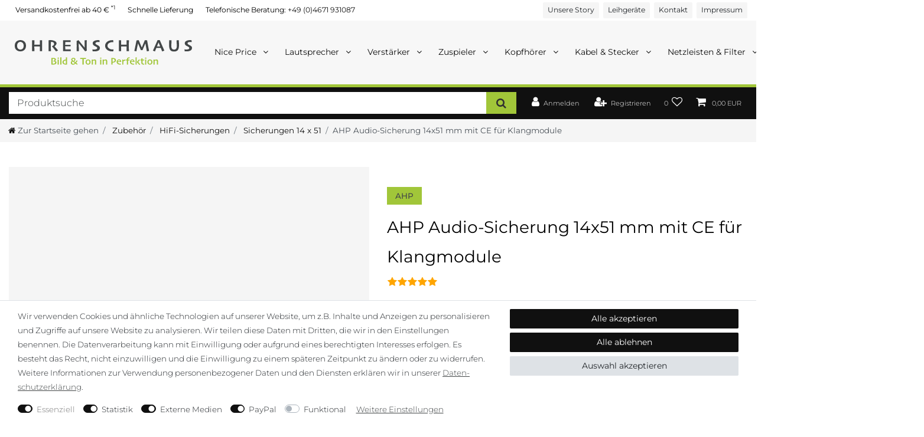

--- FILE ---
content_type: text/html; charset=UTF-8
request_url: https://www.ohrenschmaus-shop.de/zubehoer/ahp-zylindrische-audio-sicherung-14x51-mm-mit-ce-fuer-klangmodule_4432_10232/
body_size: 77822
content:






<!DOCTYPE html>

<html lang="de" data-framework="vue" prefix="og: http://ogp.me/ns#" class="icons-loading">

<head>
                        

    <script type="text/javascript">
    (function() {
        var _availableConsents = {"necessary.consent":[true,[],null],"necessary.session":[true,[],null],"necessary.csrf":[true,["XSRF-TOKEN"],null],"necessary.shopbooster_cookie":[true,["plenty_cache"],null],"tracking.googleAnalytics":[false,["\/^_ga\/","_ga","_gid","_gat"],true],"media.reCaptcha":[false,[],true],"paypal.paypal-cookies":[false,["X-PP-SILOVER","X-PP-L7","tsrc","paypalplus_session_v2"],true],"convenience.languageDetection":[null,[],null]};
        var _allowedCookies = ["plenty_cache","XSRF-TOKEN","plenty-shop-cookie","PluginSetPreview","SID_PLENTY_ADMIN_58131","PreviewCookie"] || [];

        window.ConsentManager = (function() {
            var _consents = (function() {
                var _rawCookie = document.cookie.split(";").filter(function (cookie) {
                    return cookie.trim().indexOf("plenty-shop-cookie=") === 0;
                })[0];

                if (!!_rawCookie) {
                    try {
                        _rawCookie = decodeURIComponent(_rawCookie);
                    } catch (e) {
                        document.cookie = "plenty-shop-cookie= ; expires = Thu, 01 Jan 1970 00:00:00 GMT"
                        return null;
                    }

                    try {
                        return JSON.parse(
                            _rawCookie.trim().substr("plenty-shop-cookie=".length)
                        );
                    } catch (e) {
                        return null;
                    }
                }
                return null;
            })();

            Object.keys(_consents || {}).forEach(function(group) {
                if(typeof _consents[group] === 'object' && _consents[group] !== null)
                {
                    Object.keys(_consents[group] || {}).forEach(function(key) {
                        var groupKey = group + "." + key;
                        if(_consents[group][key] && _availableConsents[groupKey] && _availableConsents[groupKey][1].length) {
                            Array.prototype.push.apply(_allowedCookies, _availableConsents[groupKey][1]);
                        }
                    });
                }
            });

            if(!_consents) {
                Object.keys(_availableConsents || {})
                    .forEach(function(groupKey) {
                        if(_availableConsents[groupKey] && ( _availableConsents[groupKey][0] || _availableConsents[groupKey][2] )) {
                            Array.prototype.push.apply(_allowedCookies, _availableConsents[groupKey][1]);
                        }
                    });
            }

            var _setResponse = function(key, response) {
                _consents = _consents || {};
                if(typeof key === "object" && typeof response === "undefined") {
                    _consents = key;
                    document.dispatchEvent(new CustomEvent("consent-change", {
                        detail: {key: null, value: null, data: key}
                    }));
                    _enableScriptsOnConsent();
                } else {
                    var groupKey = key.split(".")[0];
                    var consentKey = key.split(".")[1];
                    _consents[groupKey] = _consents[groupKey] || {};
                    if(consentKey === "*") {
                        Object.keys(_availableConsents).forEach(function(aKey) {
                            if(aKey.split(".")[0] === groupKey) {
                                _consents[groupKey][aKey.split(".")[1]] = response;
                            }
                        });
                    } else {
                        _consents[groupKey][consentKey] = response;
                    }
                    document.dispatchEvent(new CustomEvent("consent-change", {
                        detail: {key: key, value: response, data: _consents}
                    }));
                    _enableScriptsOnConsent();
                }
                if(!_consents.hasOwnProperty('_id')) {
                    _consents['_id'] = "672975b2a50f29e5686f30c3f480d784aa7c85d9";
                }

                Object.keys(_availableConsents).forEach(function(key) {
                    if((_availableConsents[key][1] || []).length > 0) {
                        if(_isConsented(key)) {
                            _availableConsents[key][1].forEach(function(cookie) {
                                if(_allowedCookies.indexOf(cookie) < 0) _allowedCookies.push(cookie);
                            });
                        } else {
                            _allowedCookies = _allowedCookies.filter(function(cookie) {
                                return _availableConsents[key][1].indexOf(cookie) < 0;
                            });
                        }
                    }
                });

                document.cookie = "plenty-shop-cookie=" + JSON.stringify(_consents) + "; path=/; expires=" + _expireDate() + "; secure";
            };
            var _hasResponse = function() {
                return _consents !== null;
            };

            var _expireDate = function() {
                var expireSeconds = 0;
                                    expireSeconds = 8640000;
                                const date = new Date();
                date.setSeconds(date.getSeconds() + expireSeconds);
                const offset = date.getTimezoneOffset() / 60;
                date.setHours(date.getHours() - offset)
                return date.toUTCString();
            }
            var _isConsented = function(key) {
                var groupKey = key.split(".")[0];
                var consentKey = key.split(".")[1];

                if (consentKey === "*") {
                    return Object.keys(_availableConsents).some(function (aKey) {
                        var aGroupKey = aKey.split(".")[0];
                        return aGroupKey === groupKey && _isConsented(aKey);
                    });
                } else {
                    if(!_hasResponse()) {
                        return _availableConsents[key][0] || _availableConsents[key][2];
                    }

                    if(_consents.hasOwnProperty(groupKey) && _consents[groupKey].hasOwnProperty(consentKey))
                    {
                        return !!_consents[groupKey][consentKey];
                    }
                    else {
                        if(!!_availableConsents[key])
                        {
                            return _availableConsents[key][0];
                        }

                        console.warn("Cookie has been blocked due to not being registered: " + key);
                        return false;
                    }
                }
            };
            var _getConsents = function() {
                var _result = {};
                Object.keys(_availableConsents).forEach(function(key) {
                    var groupKey = key.split(".")[0];
                    var consentKey = key.split(".")[1];
                    _result[groupKey] = _result[groupKey] || {};
                    if(consentKey !== "*") {
                        _result[groupKey][consentKey] = _isConsented(key);
                    }
                });
                return _result;
            };
            var _isNecessary = function(key) {
                return _availableConsents.hasOwnProperty(key) && _availableConsents[key][0];
            };
            var _enableScriptsOnConsent = function() {
                var elementsToEnable = document.querySelectorAll("script[data-cookie-consent]");
                Array.prototype.slice.call(elementsToEnable).forEach(function(el) {
                    if(el.dataset && el.dataset.cookieConsent && _isConsented(el.dataset.cookieConsent) && el.type !== "application/javascript") {
                        var newScript = document.createElement("script");
                        if(el.src) {
                            newScript.src = el.src;
                        } else {
                            newScript.textContent = el.textContent;
                        }
                        el.parentNode.replaceChild(newScript, el);
                    }
                });
            };
            window.addEventListener("load", _enableScriptsOnConsent);
                        // Cookie proxy
            (function() {
                var _data = {};
                var _splitCookieString = function(cookiesString) {

                    var _allCookies = cookiesString.split(";");
                    var regex = /[^=]+=[^;]*;?((?:expires|path|domain)=[^;]*;)*/gm;
                    var cookies = [];

                    _allCookies.forEach(function(cookie){
                        if(cookie.trim().indexOf("plenty-shop-cookie=") === 0) {
                            var cookieString = decodeURIComponent(cookiesString);
                            var match;
                            while((match = regex.exec(cookieString)) !== null) {
                                if(match.index === match.lastIndex) {
                                    regex.lastIndex++;
                                }
                                cookies.push(match[0]);
                            }
                        } else if(cookie.length) {
                            cookies.push(cookie);
                        }
                    });

                    return cookies;

                };
                var _parseCookies = function (cookiesString) {
                    return _splitCookieString(cookiesString).map(function(cookieString) {
                        return _parseCookie(cookieString);
                    });
                };
                var _parseCookie = function(cookieString) {
                    var cookie = {
                        name: null,
                        value: null,
                        params: {}
                    };
                    var match = /^([^=]+)=([^;]*);*((?:[^;]*;?)*)$/.exec(cookieString.trim());
                    if(match && match[1]) {
                        cookie.name = match[1];
                        cookie.value = match[2];

                        (match[3] || "").split(";").map(function(param) {
                            return /^([^=]+)=([^;]*);?$/.exec(param.trim());
                        }).filter(function(param) {
                            return !!param;
                        }).forEach(function(param) {
                            cookie.params[param[1]] = param[2];
                        });

                        if(cookie.params && !cookie.params.path) {
                            cookie.params.path = "/";
                        }
                    }

                    return cookie;
                };
                var _isAllowed = function(cookieName) {
                    return _allowedCookies.some(function(allowedCookie) {
                        var match = /^\/(.*)\/([gmiy]*)$/.exec(allowedCookie);
                        return (match && match[1] && (new RegExp(match[1], match[2])).test(cookieName))
                            || allowedCookie === cookieName;
                    });
                };
                var _set = function(cookieString) {
                    var cookie = _parseCookie(cookieString);
                                                                    var domainParts = (window.location.host || window.location.hostname).split(".");
                        if(domainParts[0] === "www") {
                            domainParts.shift();
                            cookie.domain = "." + domainParts.join(".");
                        } else {
                            cookie.domain = (window.location.host || window.location.hostname);
                        }
                                        if(cookie && cookie.name) {
                        if(_isAllowed(cookie.name)) {
                            var cookieValue = cookie.value || "";
                            _data[cookie.name] = cookieValue + Object.keys(cookie.params || {}).map(function(paramKey) {
                                                            var date = new Date(_expireDate());
                                if(paramKey === "expires" && (new Date(cookie.params[paramKey]).getTime()) > date.getTime()) {
                                    return "; expires=" + _expireDate();
                                }
                                                            return "; " + paramKey.trim() + "=" + cookie.params[paramKey].trim();
                            }).join("");
                        } else {
                            _data[cookie.name] = null;
                            console.warn("Cookie has been blocked due to privacy settings: " + cookie.name);
                        }
                        _update();
                    }
                };
                var _get = function() {
                    return Object.keys(_data).filter(function (key) {
                        return !!_data[key];
                    }).map(function (key) {
                        return key + "=" + (_data[key].split(";")[0]);
                    }).join("; ");
                };
                var _update = function() {
                    delete document.cookie;
                    var cookies = _parseCookies(document.cookie);
                    Object.keys(_data).forEach(function(key) {
                        if(!_data[key]) {
                            // unset cookie
                            var domains = (window.location.host || window.location.hostname).split(".");
                            while(domains.length > 1) {
                                document.cookie = key + "=; path=/; expires=Thu, 01 Jan 1970 00:00:01 GMT; domain="+domains.join(".");
                                document.cookie = key + "=; path=/; expires=Thu, 01 Jan 1970 00:00:01 GMT; domain=."+domains.join(".");
                                domains.shift();
                            }
                            document.cookie = key + "=; path=/; expires=Thu, 01 Jan 1970 00:00:01 GMT;";
                            delete _data[key];
                        } else {
                            var existingCookie = cookies.find(function(cookie) { return cookie.name === key; });
                            var parsedData = _parseCookie(key + "=" + _data[key]);
                            if(!existingCookie || existingCookie.value !== parsedData.value) {
                                document.cookie = key + "=" + _data[key];
                            } else {
                                // console.log('No changes to cookie: ' + key);
                            }
                        }
                    });

                    if(!document.__defineGetter__) {
                        Object.defineProperty(document, 'cookie', {
                            get: _get,
                            set: _set
                        });
                    } else {
                        document.__defineGetter__('cookie', _get);
                        document.__defineSetter__('cookie', _set);
                    }
                };

                _splitCookieString(document.cookie).forEach(function(cookie)
                {
                    _set(cookie);
                });

                _update();
            })();
            
            return {
                setResponse: _setResponse,
                hasResponse: _hasResponse,
                isConsented: _isConsented,
                getConsents: _getConsents,
                isNecessary: _isNecessary
            };
        })();
    })();
</script>


    
<meta charset="utf-8">
<meta http-equiv="X-UA-Compatible" content="IE=edge">
<meta name="viewport" content="width=device-width, initial-scale=1">
<meta name="generator" content="plentymarkets" />
<meta name="format-detection" content="telephone=no"> 
<link rel="icon" type="image/x-icon" href="/favicon.ico">



            <link rel="canonical" href="https://www.ohrenschmaus-shop.de/zubehoer/ahp-zylindrische-audio-sicherung-14x51-mm-mit-ce-fuer-klangmodule_4432_10232/">
    
                        <link rel="alternate" hreflang="x-default" href="https://www.ohrenschmaus-shop.de/zubehoer/ahp-zylindrische-audio-sicherung-14x51-mm-mit-ce-fuer-klangmodule_4432_10232/"/>
                    <link rel="alternate" hreflang="de" href="https://www.ohrenschmaus-shop.de/zubehoer/ahp-zylindrische-audio-sicherung-14x51-mm-mit-ce-fuer-klangmodule_4432_10232/"/>
            
<style data-font="Custom-Font">
    
                
        .icons-loading .fa { visibility: hidden !important; }
</style>

<link rel="preload" href="https://cdn02.plentymarkets.com/r1fsldf054st/plugin/43/ceres/css/ceres-icons.css" as="style" onload="this.onload=null;this.rel='stylesheet';">
<noscript><link rel="stylesheet" href="https://cdn02.plentymarkets.com/r1fsldf054st/plugin/43/ceres/css/ceres-icons.css"></noscript>


<link rel="preload" as="style" href="https://cdn02.plentymarkets.com/r1fsldf054st/plugin/43/ceres/css/ceres-base.css?v=9e357c5758380d0cf511a758ded62708a6dd47e2">
    <link rel="stylesheet" href="https://cdn02.plentymarkets.com/r1fsldf054st/plugin/43/ceres/css/ceres-base.css?v=9e357c5758380d0cf511a758ded62708a6dd47e2">


<script type="application/javascript">
    /*! loadCSS. [c]2017 Filament Group, Inc. MIT License */
    /* This file is meant as a standalone workflow for
    - testing support for link[rel=preload]
    - enabling async CSS loading in browsers that do not support rel=preload
    - applying rel preload css once loaded, whether supported or not.
    */
    (function( w ){
        "use strict";
        // rel=preload support test
        if( !w.loadCSS ){
            w.loadCSS = function(){};
        }
        // define on the loadCSS obj
        var rp = loadCSS.relpreload = {};
        // rel=preload feature support test
        // runs once and returns a function for compat purposes
        rp.support = (function(){
            var ret;
            try {
                ret = w.document.createElement( "link" ).relList.supports( "preload" );
            } catch (e) {
                ret = false;
            }
            return function(){
                return ret;
            };
        })();

        // if preload isn't supported, get an asynchronous load by using a non-matching media attribute
        // then change that media back to its intended value on load
        rp.bindMediaToggle = function( link ){
            // remember existing media attr for ultimate state, or default to 'all'
            var finalMedia = link.media || "all";

            function enableStylesheet(){
                // unbind listeners
                if( link.addEventListener ){
                    link.removeEventListener( "load", enableStylesheet );
                } else if( link.attachEvent ){
                    link.detachEvent( "onload", enableStylesheet );
                }
                link.setAttribute( "onload", null );
                link.media = finalMedia;
            }

            // bind load handlers to enable media
            if( link.addEventListener ){
                link.addEventListener( "load", enableStylesheet );
            } else if( link.attachEvent ){
                link.attachEvent( "onload", enableStylesheet );
            }

            // Set rel and non-applicable media type to start an async request
            // note: timeout allows this to happen async to let rendering continue in IE
            setTimeout(function(){
                link.rel = "stylesheet";
                link.media = "only x";
            });
            // also enable media after 3 seconds,
            // which will catch very old browsers (android 2.x, old firefox) that don't support onload on link
            setTimeout( enableStylesheet, 3000 );
        };

        // loop through link elements in DOM
        rp.poly = function(){
            // double check this to prevent external calls from running
            if( rp.support() ){
                return;
            }
            var links = w.document.getElementsByTagName( "link" );
            for( var i = 0; i < links.length; i++ ){
                var link = links[ i ];
                // qualify links to those with rel=preload and as=style attrs
                if( link.rel === "preload" && link.getAttribute( "as" ) === "style" && !link.getAttribute( "data-loadcss" ) ){
                    // prevent rerunning on link
                    link.setAttribute( "data-loadcss", true );
                    // bind listeners to toggle media back
                    rp.bindMediaToggle( link );
                }
            }
        };

        // if unsupported, run the polyfill
        if( !rp.support() ){
            // run once at least
            rp.poly();

            // rerun poly on an interval until onload
            var run = w.setInterval( rp.poly, 500 );
            if( w.addEventListener ){
                w.addEventListener( "load", function(){
                    rp.poly();
                    w.clearInterval( run );
                } );
            } else if( w.attachEvent ){
                w.attachEvent( "onload", function(){
                    rp.poly();
                    w.clearInterval( run );
                } );
            }
        }


        // commonjs
        if( typeof exports !== "undefined" ){
            exports.loadCSS = loadCSS;
        }
        else {
            w.loadCSS = loadCSS;
        }
    }( typeof global !== "undefined" ? global : this ) );

    (function() {
        var checkIconFont = function() {
            if(!document.fonts || document.fonts.check("1em FontAwesome")) {
                document.documentElement.classList.remove('icons-loading');
            }
        };

        if(document.fonts) {
            document.fonts.addEventListener("loadingdone", checkIconFont);
            window.addEventListener("load", checkIconFont);
        }
        checkIconFont();
    })();
</script>

                    

<!-- Extend the existing style with a template -->
                            <script type="text/plain" data-cookie-consent="tracking.googleAnalytics" async src="https://www.googletagmanager.com/gtag/js?id=G-JY8RYSBQ0Q"></script>
<script type="text/plain" data-cookie-consent="tracking.googleAnalytics">
    window.dataLayer = window.dataLayer || [];
    function gtag(){dataLayer.push(arguments);}

    gtag('consent', 'default', {
      'ad_storage': 'granted',
      'ad_user_data': 'granted',
      'ad_personalization': 'granted',
      'analytics_storage': 'granted'
    });

    gtag('js', new Date());

    gtag('config', 'G-JY8RYSBQ0Q');

                gtag('set', 'anonymizeIp', true);
    </script>

            



    
    
                
    
    

    
    
    
    
    

                    


<meta name="robots" content="index">
    <meta name="description" content="AHP Feinsicherungen verbessern die Audioqualität und schützen elektrische Stromkreise – jetzt online bei Ohrenschmaus kaufen">
    <meta name="keywords" content="AHP, AHP-Audio, Hi-Fi-AHP, Audio-Zubehör, Hi-Fi-Zubehör, Sound-Zubehör, Zubehör, Hi-Fi, High-End, Audiokomponenten">
<meta property="og:title" content="AHP Audio-Sicherung 14x51 mm mit CE für Klangmodule
         | Ohrenschmaus HiFi"/>
<meta property="og:type" content="article"/>
<meta property="og:url" content="https://www.ohrenschmaus-shop.de/zubehoer/ahp-zylindrische-audio-sicherung-14x51-mm-mit-ce-fuer-klangmodule_4432_10232/"/>
<meta property="og:image" content="https://cdn02.plentymarkets.com/r1fsldf054st/item/images/4432/full/ohrenschmaus-AHP-Zylindrische-Audio-Sicherung-14x51-mm-mit-CE-fuer-Klangmodule-4432.jpg"/>
<meta property="thumbnail" content="https://cdn02.plentymarkets.com/r1fsldf054st/item/images/4432/full/ohrenschmaus-AHP-Zylindrische-Audio-Sicherung-14x51-mm-mit-CE-fuer-Klangmodule-4432.jpg"/>

<script type="application/ld+json">
            {
                "@context"      : "https://schema.org/",
                "@type"         : "Product",
                "@id"           : "10232",
                "name"          : "AHP Audio-Sicherung 14x51 mm mit CE für Klangmodule",
                "category"      : "Sicherungen 14 x 51",
                "releaseDate"   : "",
                "image"         : "https://cdn02.plentymarkets.com/r1fsldf054st/item/images/4432/full/ohrenschmaus-AHP-Zylindrische-Audio-Sicherung-14x51-mm-mit-CE-fuer-Klangmodule-4432.jpg",
                "identifier"    : "10232",
                "description"   : "Diese Schmelzsicherung wurde speziell für anspruchsvolle audiophile Anwendungen entwickelt und eignet sich perfekt für Klangmodule und Sicherungshalter im Bereich von 16-50 A. Mit ihrer innovativen Konstruktion und hochwertigen Materialien hebt sie die Klangqualität auf ein neues Niveau. Die silberne Variante verfügt über einen Reinsilber-Innenleiter, während die vergoldete Ausführung mit einem Kupfer-Innenleiter ausgestattet ist. Beide Varianten bieten durch die massiven Kupferkontaktkappen, die vergoldet sind, beste Kontakteigenschaften. Dank des resonanzoptimierten Keramik-Isolierkörpers mit hervorragender Wärmeleitfähigkeit und hoher Temperaturbelastbarkeit sorgt die Sicherung für einen natürlichen, ausgewogenen Klang. Die vergoldete Version eliminiert die Härte im Hochtonbereich, die bei Silber auftreten kann, und verbessert die Homogenität sowie die Natürlichkeit der Klangabbildung deutlich. Alle Sicherungen werden vom Hersteller zu 100 % getestet. Der Austausch erfolgt auf eigene Gefahr und Risiko.",
                "disambiguatingDescription" : "",
                "manufacturer"  : {
                    "@type"         : "Organization",
                    "name"          : "AHP"
                },
                "brand"         : {
                    "@type"         : "Brand",
                    "name"          : "AHP"
                },
                "sku"           : "10232",
                "offers": {
                    "@type"         : "Offer",
                    "priceCurrency" : "EUR",
                    "price"         : "69.00",
                    "url"           : "https://www.ohrenschmaus-shop.de/zubehoer/ahp-zylindrische-audio-sicherung-14x51-mm-mit-ce-fuer-klangmodule_4432_10232/",
                    "priceSpecification":[
                                                    {
                                "@type": "UnitPriceSpecification",
                                "price": "69.00",
                                "priceCurrency": "EUR",
                                "priceType": "ListPrice",
                                "referenceQuantity": {
                                    "@type": "QuantitativeValue",
                                    "value": "1",
                                    "unitCode": "C62"
                                }
                            },
                                                {
                            "@type": "UnitPriceSpecification",
                            "price": "69.00",
                            "priceCurrency": "EUR",
                            "priceType": "SalePrice",
                            "referenceQuantity": {
                                "@type": "QuantitativeValue",
                                "value": "1",
                                "unitCode": "C62"
                            }
                        }

                    ],
                    "availability"  : "https://schema.org/InStock",
                    "itemCondition" : "https://schema.org/NewCondition"
                },
                "depth": {
                    "@type"         : "QuantitativeValue",
                    "value"         : "40"
                },
                "width": {
                    "@type"         : "QuantitativeValue",
                    "value"         : "20"
                },
                "height": {
                    "@type"         : "QuantitativeValue",
                    "value"         : "80"
                },
                "weight": {
                    "@type"         : "QuantitativeValue",
                    "value"         : "200"
                }
            }
        </script>

<title>AHP Audio-Sicherung 14x51 mm mit CE für Klangmodule
         | Ohrenschmaus HiFi</title>

                <style>.widget-step-by-step-navigation .nav-text:hover {
	background-color: var(--os-accent)!important;
	transition: 0.8s;
}
div.footer {
    overflow-x: unset!important;
}
.single-carousel .owl-item img, .owl-carousel .owl-item img {
  mix-blend-mode: multiply;
}
.navbar-toggler {
    font-size: 2rem;
}

.widget-attribute {
min-height: 6em !important;
}

.main-navbar-collapsable .mainmenu>li>a {
padding: 1rem !important;
}
@media (max-width: 991.98px) {
.navbar-brand img {
	min-width: 200px !important;
}
}
.navbar-toggler {
	color: black;
}</style>
                <!-- Google tag (gtag.js) -->
<script async src="https://www.googletagmanager.com/gtag/js?id=G-JY8RYSBQ0Q"></script>
<script>
  window.dataLayer = window.dataLayer || [];
  function gtag(){dataLayer.push(arguments);}
  gtag('js', new Date());

  gtag('config', 'G-JY8RYSBQ0Q');
</script>
<!-- Event snippet for Kauf (1) conversion page -->
<script>
  gtag('event', 'conversion', {
      'send_to': 'AW-16647764308/COIJCLyE78UZENTyooI-',
      'transaction_id': ''
  });
</script>

<!-- Matomo -->
<script>
  var _paq = window._paq = window._paq || [];
  /* tracker methods like "setCustomDimension" should be called before "trackPageView" */
  _paq.push(["disableCookies"]);
  _paq.push(['trackPageView']);
  _paq.push(['enableLinkTracking']);
  (function() {
    var u="https://ohrenschmausshop.matomo.cloud/";
    _paq.push(['setTrackerUrl', u+'matomo.php']);
    _paq.push(['setSiteId', '3']);
    var d=document, g=d.createElement('script'), s=d.getElementsByTagName('script')[0];
    g.async=true; g.src='https://cdn.matomo.cloud/ohrenschmausshop.matomo.cloud/matomo.js'; s.parentNode.insertBefore(g,s);
  })();
</script>
<!-- End Matomo Code -->
    <script></script>
                <link rel="dns-prefetch" href="https://cdn02.plentymarkets.com/" />

<link rel="preload" href="https://cdn02.plentymarkets.com/r1fsldf054st/frontend/css/os-v2.1.4.min.css" as="style" />
<link rel="stylesheet" href="https://cdn02.plentymarkets.com/r1fsldf054st/frontend/css/os-v2.1.4.min.css">

<link rel="apple-touch-icon" sizes="180x180" href="https://cdn02.plentymarkets.com/r1fsldf054st/frontend/assets/icons/apple-touch-icon.png">
<link rel="icon" type="image/png" sizes="32x32" href="https://cdn02.plentymarkets.com/r1fsldf054st/frontend/assets/icons/favicon-32x32.png">
<link rel="icon" type="image/png" sizes="16x16" href="https://cdn02.plentymarkets.com/r1fsldf054st/frontend/assets/icons/favicon-16x16.png">
<link rel="manifest" href="https://cdn02.plentymarkets.com/r1fsldf054st/frontend/assets/icons/site.webmanifest">
<link rel="mask-icon" href="https://cdn02.plentymarkets.com/r1fsldf054st/frontend/assets/icons/safari-pinned-tab.svg" color="#868686">
<meta name="apple-mobile-web-app-title" content="Ohrenschmaus">
<meta name="application-name" content="Ohrenschmaus">
<meta name="msapplication-TileColor" content="#2b5797">
<meta name="msapplication-config" content="https://cdn02.plentymarkets.com/r1fsldf054st/frontend/assets/icons/browserconfig.xml">
<meta name="theme-color" content="#585858">

<meta name="author" content="Mike Husar">
<meta name="page-topic" content="Lautsprecher, Plattenspieler, Verstärker, CD Player, Kopfhörer, Audio, Kabel, Zubehör, Multiroom, Multiuser, Projekt">
<meta name="audience" content="Audiophile, Musikliebhaber, HiFi Enthusiasten, Bauherren, Architekten">
            <link rel="stylesheet" href="https://cdn02.plentymarkets.com/r1fsldf054st/plugin/43/feedback/css/main.css" media="none" onload="if(media!='all')media='all'">
<noscript><link rel="stylesheet" href="https://cdn02.plentymarkets.com/r1fsldf054st/plugin/43/feedback/css/main.css"></noscript>


            <style>
    #paypal_loading_screen {
        display: none;
        position: fixed;
        z-index: 2147483640;
        top: 0;
        left: 0;
        width: 100%;
        height: 100%;
        overflow: hidden;

        transform: translate3d(0, 0, 0);

        background-color: black;
        background-color: rgba(0, 0, 0, 0.8);
        background: radial-gradient(ellipse closest-corner, rgba(0,0,0,0.6) 1%, rgba(0,0,0,0.8) 100%);

        color: #fff;
    }

    #paypal_loading_screen .paypal-checkout-modal {
        font-family: "HelveticaNeue", "HelveticaNeue-Light", "Helvetica Neue Light", helvetica, arial, sans-serif;
        font-size: 14px;
        text-align: center;

        box-sizing: border-box;
        max-width: 350px;
        top: 50%;
        left: 50%;
        position: absolute;
        transform: translateX(-50%) translateY(-50%);
        cursor: pointer;
        text-align: center;
    }

    #paypal_loading_screen.paypal-overlay-loading .paypal-checkout-message, #paypal_loading_screen.paypal-overlay-loading .paypal-checkout-continue {
        display: none;
    }

    .paypal-checkout-loader {
        display: none;
    }

    #paypal_loading_screen.paypal-overlay-loading .paypal-checkout-loader {
        display: block;
    }

    #paypal_loading_screen .paypal-checkout-modal .paypal-checkout-logo {
        cursor: pointer;
        margin-bottom: 30px;
        display: inline-block;
    }

    #paypal_loading_screen .paypal-checkout-modal .paypal-checkout-logo img {
        height: 36px;
    }

    #paypal_loading_screen .paypal-checkout-modal .paypal-checkout-logo img.paypal-checkout-logo-pp {
        margin-right: 10px;
    }

    #paypal_loading_screen .paypal-checkout-modal .paypal-checkout-message {
        font-size: 15px;
        line-height: 1.5;
        padding: 10px 0;
    }

    #paypal_loading_screen.paypal-overlay-context-iframe .paypal-checkout-message, #paypal_loading_screen.paypal-overlay-context-iframe .paypal-checkout-continue {
        display: none;
    }

    .paypal-spinner {
        height: 30px;
        width: 30px;
        display: inline-block;
        box-sizing: content-box;
        opacity: 1;
        filter: alpha(opacity=100);
        animation: rotation .7s infinite linear;
        border-left: 8px solid rgba(0, 0, 0, .2);
        border-right: 8px solid rgba(0, 0, 0, .2);
        border-bottom: 8px solid rgba(0, 0, 0, .2);
        border-top: 8px solid #fff;
        border-radius: 100%
    }

    .paypalSmartButtons div {
        margin-left: 10px;
        margin-right: 10px;
    }
</style>    
                                    
    </head>

<body class="page-singleitem item-4432 variation-10232 ">

                    

<script>
    if('ontouchstart' in document.documentElement)
    {
        document.body.classList.add("touch");
    }
    else
    {
        document.body.classList.add("no-touch");
    }
</script>


<div id="vue-app" class="app">
    
    <lazy-hydrate when-idle>
        <notifications template="#vue-notifications" :initial-notifications="{&quot;error&quot;:null,&quot;warn&quot;:null,&quot;info&quot;:null,&quot;success&quot;:null,&quot;log&quot;:null}"></notifications>
    </lazy-hydrate>

    

             <header id="page-header" class="sticky-top">
        <div class="container-max">
            <div class="row flex-row-reverse position-relative">
                <div id="page-header-parent" class="col-12 header-container" data-header-offset>
                    <!-- 2659 -->
 



    

<div class="widget widget-background d-flex parallax-img-container
     fixed os-header-line pb-1             mh-0     widget-fw        "
     style="                 ">
    <div>
        
                    <background-img picture-class="parallax-img-container-inner
                     bg-scroll bg-cover                     bg-white"
                                         style="">
            </background-img>
            </div>
    <div class="container-max d-flex">
        
        <div class="w-100 pr-0 pl-0" style="padding-top: 0.15rem;"            >
            <div class="widget widget-grid widget-two-col row">
    <div class="widget-inner col-xl-7 widget-prop-xl-2-1 col-lg-7 widget-prop-lg-2-1 col-md-6 widget-prop-md-3-1 col-sm-12 widget-prop-sm-3-1 widget-stacked-mobile col-12 widget-prop-3-1 widget-stacked-mobile">
        <div><div class="widget widget-code widget-none small m-0">
    <div class="widget-inner bg-appearance pt-1 pr-0 pb-1 pl-0">
                    <ul class="list-group list-group-horizontal">
<li class="list-group-item">Versandkostenfrei ab 40 € <sup>*1</sup></li>
<li class="list-group-item d-none d-lg-block">Schnelle Lieferung</li>
<li class="list-group-item">Telefonische Beratung: <a href="tel:+494671931087">+49 (0)4671 931087</a></li>
</ul>
            </div>
</div>
</div>
    </div>
    <div class="widget-inner col-xl-5 widget-prop-xl-auto col-lg-5 widget-prop-lg-auto col-md-6 widget-prop-md-3-1 col-sm-12 widget-prop-sm-3-1 col-12 widget-prop-3-1">
        <div>
    
                        
        
    
    
    
            <div class="widget widget-link widget-secondary float-right">
            <a class="btn btn-appearance btn-sm ml-2"
                              href="/info/impressum/"
                                   style=" "
               v-tooltip
               title="Impressum">Impressum</a>
        </div>
    
                        
        
    
    
    
            <div class="widget widget-link widget-secondary float-right">
            <a class="btn btn-appearance btn-sm ml-2"
                              href="/info/kontakt/"
                                   style=" "
               v-tooltip
               title="Kontakt">Kontakt</a>
        </div>
    
                        
        
    
    
    
            <div class="widget widget-link widget-secondary float-right">
            <a class="btn btn-appearance btn-sm ml-2"
                              href="/leihgeraete/"
                                   style=" "
               v-tooltip
               title="Leihgeräte">Leihgeräte</a>
        </div>
    
                        
        
    
    
    
            <div class="widget widget-link widget-secondary float-right d-none d-lg-block">
            <a class="btn btn-appearance btn-sm ml-2"
                              href="/about/unsere-story/"
                                   style=" "
               v-tooltip
               title="Unsere Story">Unsere Story</a>
        </div></div>
    </div>
</div>

        </div>
    </div>
</div>



<nav class="navbar header-fw p-0 border-bottom normalmenu unfixed">
    <div class="container-max d-block"
    >
        <div class="row mx-0 position-relative d-flex">
            <div class="brand-wrapper px-lg-3 d-flex flex-fill">
                                    <a class="navbar-brand py-2" href="/">
                        <picture data-alt="Ohrenschmaus HiFi">
                            <source srcset="https://cdn02.plentymarkets.com/r1fsldf054st/frontend/assets/logos/logo-ohrenschmaus-gruen.svg">
                            <img
                                class="img-fluid"
                                src="https://cdn02.plentymarkets.com/r1fsldf054st/frontend/assets/logos/logo-ohrenschmaus-gruen.svg"
                                alt="Ohrenschmaus HiFi"
                            />
                        </picture>
                    </a>
                
                <button v-open-mobile-navigation id="mobile-navigation-toggler" class="navbar-toggler d-lg-none p-3" type="button">
                    &#9776;
                </button>
            </div>

            <div class="main-navbar-collapsable d-none d-lg-block">
                <ul class="mainmenu p-0 m-0 d-flex">
                                
    
        
                                                                                                                        
            
                <li class="ddown" v-navigation-touch-handler>
                    <a href="/niceprice/" itemprop="name">
                        Nice Price
                    </a>
                                        <ul data-level="1" class="collapse nav-dropdown-0">
                                                                                                                                                        <li><ul class="collapse-inner">
                                    <li class="level1">
                                                <a @touchstart.stop href="/niceprice/neugeraete/" itemprop="name">Angebote</a>
                    </li>
                                                                
                                                        </ul></li>
                                                                                                                    <li><ul class="collapse-inner">
                                    <li class="level1">
                                                <a @touchstart.stop href="/niceprice/gebrauchtgeraete/" itemprop="name">Gebrauchtgeräte</a>
                    </li>
                                                                
                                                        </ul></li>
                                                                        
                                            </ul>
                                    </li>

                        
        
                                                                                                                                                                                                                                                                                                
            
                <li class="ddown" v-navigation-touch-handler>
                    <a href="/lautsprecher/" itemprop="name">
                        Lautsprecher
                    </a>
                                        <ul data-level="1" class="collapse nav-dropdown-1">
                                                                                                                                                        <li><ul class="collapse-inner">
                                    <li class="level1">
                                                <a @touchstart.stop href="/lautsprecher/standlautsprecher/" itemprop="name">Standlautsprecher</a>
                    </li>
                                                        </ul></li>
                                                                                                                    <li><ul class="collapse-inner">
                                    <li class="level1">
                                                <a @touchstart.stop href="/lautsprecher/regal-staenderlautsprecher/" itemprop="name">Regal- &amp; Ständerlautsprecher</a>
                    </li>
                                                        </ul></li>
                                                                                                                    <li><ul class="collapse-inner">
                                    <li class="level1">
                                                <a @touchstart.stop href="/lautsprecher/wandlautsprecher/" itemprop="name">Wandlautsprecher</a>
                    </li>
                                                        </ul></li>
                                                                                                                    <li><ul class="collapse-inner">
                                    <li class="level1">
                                                <a @touchstart.stop href="/lautsprecher/center-lautsprecher/" itemprop="name">Center-Lautsprecher</a>
                    </li>
                                                        </ul></li>
                                                                                                                    <li><ul class="collapse-inner">
                                    <li class="level1">
                                                <a @touchstart.stop href="/lautsprecher/subwoofer/" itemprop="name">Subwoofer</a>
                    </li>
                                                        </ul></li>
                                                                                                                    <li><ul class="collapse-inner">
                                    <li class="level1">
                                                <a @touchstart.stop href="/lautsprecher/soundbars/" itemprop="name">Soundbars</a>
                    </li>
                                                        </ul></li>
                                                                                                                    <li><ul class="collapse-inner">
                                    <li class="level1">
                                                <a @touchstart.stop href="/lautsprecher/bluetooth-lautsprecher/" itemprop="name">Bluetooth &amp; Funk Lautsprecher</a>
                    </li>
                                                        </ul></li>
                                                                                                                    <li><ul class="collapse-inner">
                                    <li class="level1">
                                                <a @touchstart.stop href="/lautsprecher/einbaulautsprecher/" itemprop="name">Einbaulautsprecher</a>
                    </li>
                                                        </ul></li>
                                                                        
                                            </ul>
                                    </li>

                        
        
                                                                                                                                                                                                                                                                                                                            
            
                <li class="ddown" v-navigation-touch-handler>
                    <a href="/verstaerker/" itemprop="name">
                        Verstärker
                    </a>
                                        <ul data-level="1" class="collapse nav-dropdown-2">
                                                                                                                                                        <li><ul class="collapse-inner">
                                    <li class="level1">
                                                <a @touchstart.stop href="/verstaerker/vollverstaerker/" itemprop="name">Vollverstärker</a>
                    </li>
                                                        </ul></li>
                                                                                                                    <li><ul class="collapse-inner">
                                    <li class="level1">
                                                <a @touchstart.stop href="/verstaerker/vorverstaerker/" itemprop="name">Vorverstärker</a>
                    </li>
                                                        </ul></li>
                                                                                                                    <li><ul class="collapse-inner">
                                    <li class="level1">
                                                <a @touchstart.stop href="/verstaerker/endstufen/" itemprop="name">Endstufen</a>
                    </li>
                                                        </ul></li>
                                                                                                                    <li><ul class="collapse-inner">
                                    <li class="level1">
                                                <a @touchstart.stop href="/verstaerker/phonovorverstaerker/" itemprop="name">Phonovorverstärker</a>
                    </li>
                                                        </ul></li>
                                                                                                                    <li><ul class="collapse-inner">
                                    <li class="level1">
                                                <a @touchstart.stop href="/verstaerker/kopfhoererverstaerker/" itemprop="name">Kopfhörerverstärker</a>
                    </li>
                                                        </ul></li>
                                                                                                                    <li><ul class="collapse-inner">
                                    <li class="level1">
                                                <a @touchstart.stop href="/verstaerker/roehrenverstaerker/" itemprop="name">Röhrenvollverstärker</a>
                    </li>
                                                        </ul></li>
                                                                                                                    <li><ul class="collapse-inner">
                                    <li class="level1">
                                                <a @touchstart.stop href="/verstaerker/roehrenvorverstaerker/" itemprop="name">Röhrenvorverstärker</a>
                    </li>
                                                        </ul></li>
                                                                                                                    <li><ul class="collapse-inner">
                                    <li class="level1">
                                                <a @touchstart.stop href="/verstaerker/roehrenendstufe/" itemprop="name">Röhrenendstufe</a>
                    </li>
                                                        </ul></li>
                                                                                                                    <li><ul class="collapse-inner">
                                    <li class="level1">
                                                <a @touchstart.stop href="/verstaerker/av-receiver/" itemprop="name">AV Receiver</a>
                    </li>
                                                        </ul></li>
                                                                        
                                            </ul>
                                    </li>

                        
        
                                                                                                                                                                                                            
            
                <li class="ddown" v-navigation-touch-handler>
                    <a href="/zuspieler-quellgeraete/" itemprop="name">
                        Zuspieler
                    </a>
                                        <ul data-level="1" class="collapse nav-dropdown-3">
                                                                                                                                                        <li><ul class="collapse-inner">
                                    <li class="level1">
                                                <a @touchstart.stop href="/zuspieler-quellgeraete/cd-player/" itemprop="name">CD-Player</a>
                    </li>
                                                        </ul></li>
                                                                                                                    <li><ul class="collapse-inner">
                                    <li class="level1">
                                                <a @touchstart.stop href="/zuspieler-quellgeraete/plattenspieler/" itemprop="name">Plattenspieler</a>
                    </li>
                                                        </ul></li>
                                                                                                                    <li><ul class="collapse-inner">
                                    <li class="level1">
                                                <a @touchstart.stop href="/zuspieler-quellgeraete/streamer-transporter/" itemprop="name">Streamer &amp; Audioserver/Transporter</a>
                    </li>
                                                        </ul></li>
                                                                                                                    <li><ul class="collapse-inner">
                                    <li class="level1">
                                                <a @touchstart.stop href="/zuspieler-quellgeraete/digital-analog-wandler/" itemprop="name">Digital-Analog Wandler</a>
                    </li>
                                                        </ul></li>
                                                                                                                    <li><ul class="collapse-inner">
                                    <li class="level1">
                                                <a @touchstart.stop href="/zuspieler-quellgeraete/musiksysteme-smartradios/" itemprop="name">Musiksysteme &amp; Smartradios</a>
                    </li>
                                                        </ul></li>
                                                                        
                                            </ul>
                                    </li>

                        
        
                                                                                                                                                                                                                                                                    
            
                <li class="ddown" v-navigation-touch-handler>
                    <a href="/kopfhoerer/" itemprop="name">
                        Kopfhörer
                    </a>
                                        <ul data-level="1" class="collapse nav-dropdown-4">
                                                                                                                                                        <li><ul class="collapse-inner">
                                    <li class="level1">
                                                <a @touchstart.stop href="/kopfhoerer/bluetooth-kopfhoerer/" itemprop="name">Bluetooth Kopfhörer</a>
                    </li>
                                                        </ul></li>
                                                                                                                    <li><ul class="collapse-inner">
                                    <li class="level1">
                                                <a @touchstart.stop href="/kopfhoerer/over-ear-kopfhoerer/" itemprop="name">OVER EAR Kopfhörer</a>
                    </li>
                                                        </ul></li>
                                                                                                                    <li><ul class="collapse-inner">
                                    <li class="level1">
                                                <a @touchstart.stop href="/kopfhoerer/on-ear-kopfhoerer/" itemprop="name">ON EAR Kopfhörer</a>
                    </li>
                                                        </ul></li>
                                                                                                                    <li><ul class="collapse-inner">
                                    <li class="level1">
                                                <a @touchstart.stop href="/kopfhoerer/in-ear-hopfhoerer/" itemprop="name">IN EAR Kopfhörer</a>
                    </li>
                                                        </ul></li>
                                                                                                                    <li><ul class="collapse-inner">
                                    <li class="level1">
                                                <a @touchstart.stop href="/kopfhoerer/kopfhoererkabel/" itemprop="name">Kopfhörerkabel</a>
                    </li>
                                                        </ul></li>
                                                                                                                    <li><ul class="collapse-inner">
                                    <li class="level1">
                                                <a @touchstart.stop href="/kopfhoerer/kopfhoererverstaerker/" itemprop="name">Kopfhörerverstärker</a>
                    </li>
                                                        </ul></li>
                                                                                                                    <li><ul class="collapse-inner">
                                    <li class="level1">
                                                <a @touchstart.stop href="/kopfhoerer/kopfhoererzubehoer/" itemprop="name">Kopfhörerzubehör</a>
                    </li>
                                                        </ul></li>
                                                                        
                                            </ul>
                                    </li>

                        
        
                                                                                                                                                                                                                                                                                                                                                                                                                                                                                                                                
            
                <li class="ddown" v-navigation-touch-handler>
                    <a href="/kabel-stecker/" itemprop="name">
                        Kabel &amp; Stecker
                    </a>
                                        <ul data-level="1" class="collapse nav-dropdown-5">
                                                                                                                                                        <li><ul class="collapse-inner">
                                    <li class="level1">
                                                <a @touchstart.stop href="/kabel-stecker/cinchkabel/" itemprop="name">Cinch | RCA-Analogkabel</a>
                    </li>
                                                                
                                                        </ul></li>
                                                                                                                    <li><ul class="collapse-inner">
                                    <li class="level1">
                                                <a @touchstart.stop href="/kabel-stecker/xlr-kabel/" itemprop="name">XLR-Kabel</a>
                    </li>
                                                        </ul></li>
                                                                                                                    <li><ul class="collapse-inner">
                                    <li class="level1">
                                                <a @touchstart.stop href="/kabel-stecker/lautsprecherkabel/" itemprop="name">Lautsprecherkabel</a>
                    </li>
                                                                
                                                        </ul></li>
                                                                                                                    <li><ul class="collapse-inner">
                                    <li class="level1">
                                                <a @touchstart.stop href="/kabel-stecker/stromkabel/" itemprop="name">Netzkabel</a>
                    </li>
                                                                
                                                        </ul></li>
                                                                                                                    <li><ul class="collapse-inner">
                                    <li class="level1">
                                                <a @touchstart.stop href="/kabel-stecker/phonokabel/" itemprop="name">Phonokabel</a>
                    </li>
                                                                
                                                        </ul></li>
                                                                                                                    <li><ul class="collapse-inner">
                                    <li class="level1">
                                                <a @touchstart.stop href="/kabel-stecker/digitalkabel-koaxialkabel/" itemprop="name">Digitalkabel &amp; Koaxialkabel</a>
                    </li>
                                                        </ul></li>
                                                                                                                    <li><ul class="collapse-inner">
                                    <li class="level1">
                                                <a @touchstart.stop href="/kabel-stecker/din-kabel/" itemprop="name">DIN-Kabel</a>
                    </li>
                                                        </ul></li>
                                                                                                                    <li><ul class="collapse-inner">
                                    <li class="level1">
                                                <a @touchstart.stop href="/kabel-stecker/hdmi-kabel/" itemprop="name">HDMI-Kabel</a>
                    </li>
                                                        </ul></li>
                                                                                                                    <li><ul class="collapse-inner">
                                    <li class="level1">
                                                <a @touchstart.stop href="/kabel-stecker/netzwerkkabel/" itemprop="name">Netzwerkkabel</a>
                    </li>
                                                        </ul></li>
                                                                                                                    <li><ul class="collapse-inner">
                                    <li class="level1">
                                                <a @touchstart.stop href="/kabel-stecker/usb-kabel/" itemprop="name">USB-Kabel</a>
                    </li>
                                                                
                                                        </ul></li>
                                                                                                                    <li><ul class="collapse-inner">
                                    <li class="level1">
                                                <a @touchstart.stop href="/kabel-stecker/tonarmkabel/" itemprop="name">Tonarmkabel &amp; Erdungskabel</a>
                    </li>
                                                        </ul></li>
                                                                                                                    <li><ul class="collapse-inner">
                                    <li class="level1">
                                                <a @touchstart.stop href="/kabel-stecker/3-5-klinkenkabel/" itemprop="name">3,5-mm &amp; 6,3-mm-Klinkenkabel</a>
                    </li>
                                                                
                                                        </ul></li>
                                                                                                                    <li><ul class="collapse-inner">
                                    <li class="level1">
                                                <a @touchstart.stop href="/kabel-stecker/lichtleiterkabel-toslink/" itemprop="name">Lichtleiterkabel - Toslink</a>
                    </li>
                                                        </ul></li>
                                                                                                                    <li><ul class="collapse-inner">
                                    <li class="level1">
                                                <a @touchstart.stop href="/kabel-stecker/kopfhoererkabel/" itemprop="name">Kopfhörerkabel</a>
                    </li>
                                                        </ul></li>
                                                                                                                    <li><ul class="collapse-inner">
                                    <li class="level1">
                                                <a @touchstart.stop href="/kabel-stecker/stecker-buchsen-splitter-adapter/" itemprop="name">Stecker, Buchsen, Splitter &amp; Adapter</a>
                    </li>
                                                                
                                                        </ul></li>
                                                                                                                    <li><ul class="collapse-inner">
                                    <li class="level1">
                                                <a @touchstart.stop href="/kabel-stecker/antennen-kabel/" itemprop="name">Antennen- / und Sat- Kabel</a>
                    </li>
                                                        </ul></li>
                                                                        
                                            </ul>
                                    </li>

                        
        
                                                                                                                                                    
            
                <li class="ddown" v-navigation-touch-handler>
                    <a href="/netzleisten-filter/" itemprop="name">
                        Netzleisten &amp; Filter
                    </a>
                                        <ul data-level="1" class="collapse nav-dropdown-6">
                                                                                                                                                        <li><ul class="collapse-inner">
                                    <li class="level1">
                                                <a @touchstart.stop href="/netzleisten-filter/netzleisten/" itemprop="name">Netzleisten</a>
                    </li>
                                                        </ul></li>
                                                                                                                    <li><ul class="collapse-inner">
                                    <li class="level1">
                                                <a @touchstart.stop href="/netzleisten-filter/netzfilter/" itemprop="name">Netzfilter</a>
                    </li>
                                                        </ul></li>
                                                                                                                    <li><ul class="collapse-inner">
                                    <li class="level1">
                                                <a @touchstart.stop href="/netzleisten-filter/netzteile/" itemprop="name">Externe Netzteile</a>
                    </li>
                                                        </ul></li>
                                                                        
                                            </ul>
                                    </li>

                        
        
                                                                                                                                                                                                                                                                                                                                                                                                                                                                                                    
            
                <li class="ddown" v-navigation-touch-handler>
                    <a href="/zubehoer/" itemprop="name">
                        Zubehör
                    </a>
                                        <ul data-level="1" class="collapse nav-dropdown-7">
                                                                                                                                                        <li><ul class="collapse-inner">
                                    <li class="level1">
                                                <a @touchstart.stop href="/zubehoer/absorber-daempfer-geraetefuesse/" itemprop="name">Absorber, Dämpfer, Gerätefüße</a>
                    </li>
                                                                
                                                        </ul></li>
                                                                                                                    <li><ul class="collapse-inner">
                                    <li class="level1">
                                                <a @touchstart.stop href="/zubehoer/akkus/" itemprop="name">Akkus</a>
                    </li>
                                                        </ul></li>
                                                                                                                    <li><ul class="collapse-inner">
                                    <li class="level1">
                                                <a @touchstart.stop href="/zubehoer/geflechtschlaeuche-fuer-kabel/" itemprop="name">Geflechtschläuche für Kabel</a>
                    </li>
                                                        </ul></li>
                                                                                                                    <li><ul class="collapse-inner">
                                    <li class="level1">
                                                <a @touchstart.stop href="/zubehoer/hifi-sicherungen/" itemprop="name">HiFi-Sicherungen</a>
                    </li>
                                                                
                                                        </ul></li>
                                                                                                                    <li><ul class="collapse-inner">
                                    <li class="level1">
                                                <a @touchstart.stop href="/zubehoer/ohrpolster-fuer-kopfhoerer/" itemprop="name">Kopfhörerzubehör</a>
                    </li>
                                                        </ul></li>
                                                                                                                    <li><ul class="collapse-inner">
                                    <li class="level1">
                                                <a @touchstart.stop href="/zubehoer/lautsprecherzubehoer/" itemprop="name">Lautsprecherzubehör</a>
                    </li>
                                                                
                                                        </ul></li>
                                                                                                                    <li><ul class="collapse-inner">
                                    <li class="level1">
                                                <a @touchstart.stop href="/zubehoer/loetzinn/" itemprop="name">Lötzinn</a>
                    </li>
                                                        </ul></li>
                                                                                                                    <li><ul class="collapse-inner">
                                    <li class="level1">
                                                <a @touchstart.stop href="/zubehoer/module-umschalter-upgrades/" itemprop="name">Module,Umschalter, Upgrades</a>
                    </li>
                                                        </ul></li>
                                                                                                                    <li><ul class="collapse-inner">
                                    <li class="level1">
                                                <a @touchstart.stop href="/zubehoer/netzwerk-komponenten/" itemprop="name">Netzwerk-Komponenten</a>
                    </li>
                                                        </ul></li>
                                                                                                                    <li><ul class="collapse-inner">
                                    <li class="level1">
                                                <a @touchstart.stop href="/zubehoer/pflege-reinigung/" itemprop="name">Pflege &amp; Reinigung</a>
                    </li>
                                                        </ul></li>
                                                                                                                    <li><ul class="collapse-inner">
                                    <li class="level1">
                                                <a @touchstart.stop href="/zubehoer/plattenspieler-zubehoer/" itemprop="name">Plattenspieler Zubehör</a>
                    </li>
                                                                
                                                        </ul></li>
                                                                                                                    <li><ul class="collapse-inner">
                                    <li class="level1">
                                                <a @touchstart.stop href="/zubehoer/plattenwaschmaschine/" itemprop="name">Plattenwaschmaschine</a>
                    </li>
                                                        </ul></li>
                                                                                                                    <li><ul class="collapse-inner">
                                    <li class="level1">
                                                <a @touchstart.stop href="/zubehoer/werkzeug-tools/" itemprop="name">Werkzeug &amp; Tools</a>
                    </li>
                                                        </ul></li>
                                                                                                                    <li><ul class="collapse-inner">
                                    <li class="level1">
                                                <a @touchstart.stop href="/zubehoer/fernbedienungen/" itemprop="name">Fernbedienungen</a>
                    </li>
                                                        </ul></li>
                                                                                                                    <li><ul class="collapse-inner">
                                    <li class="level1">
                                                <a @touchstart.stop href="/zubehoer/hifi-moebel/" itemprop="name">HIFI Möbel</a>
                    </li>
                                                        </ul></li>
                                                                        
                                            </ul>
                                    </li>

                        
        
                                                                                                                                                                                                                                                                                                                                                                                                                                                                                                                                                                                                                                                                                                                                                                                                                                                                                                                                                                                                                                                                                                                                                                                                                                                                                                                                                                                                                                                                                                                                                                                                                                                                                                                                                                                                                                                                                                                                                                                                                                                                                                                                                                                                                                                                                                                                                                                                                                                                                                                                                                                                                                                                                                                                                                                                                                                                                            
            
                <li class="ddown" v-navigation-touch-handler>
                    <a href="/marken/" itemprop="name">
                        Marken
                    </a>
                                        <ul data-level="1" class="collapse nav-dropdown-8">
                                                                                                                                                        <li><ul class="collapse-inner">
                                    <li class="level1">
                                                <a @touchstart.stop href="/marken/adot/" itemprop="name">ADOT</a>
                    </li>
                                                        </ul></li>
                                                                                                                    <li><ul class="collapse-inner">
                                    <li class="level1">
                                                <a @touchstart.stop href="/marken/ahp/" itemprop="name">AHP</a>
                    </li>
                                                        </ul></li>
                                                                                                                    <li><ul class="collapse-inner">
                                    <li class="level1">
                                                <a @touchstart.stop href="/marken/atlas/" itemprop="name">Atlas</a>
                    </li>
                                                        </ul></li>
                                                                                                                    <li><ul class="collapse-inner">
                                    <li class="level1">
                                                <a @touchstart.stop href="/marken/alto-extremo/" itemprop="name">Alto-Extremo</a>
                    </li>
                                                        </ul></li>
                                                                                                                    <li><ul class="collapse-inner">
                                    <li class="level1">
                                                <a @touchstart.stop href="/marken/audes/" itemprop="name">AUDES</a>
                    </li>
                                                        </ul></li>
                                                                                                                    <li><ul class="collapse-inner">
                                    <li class="level1">
                                                <a @touchstart.stop href="/marken/audioquest/" itemprop="name">AudioQuest</a>
                    </li>
                                                                
                                                        </ul></li>
                                                                                                                    <li><ul class="collapse-inner">
                                    <li class="level1">
                                                <a @touchstart.stop href="/marken/audio-selection/" itemprop="name">Audio Selection</a>
                    </li>
                                                        </ul></li>
                                                                                                                    <li><ul class="collapse-inner">
                                    <li class="level1">
                                                <a @touchstart.stop href="/marken/bfly/" itemprop="name">bFly</a>
                    </li>
                                                        </ul></li>
                                                                                                                    <li><ul class="collapse-inner">
                                    <li class="level1">
                                                <a @touchstart.stop href="/marken/black-connect/" itemprop="name">Black Connect</a>
                    </li>
                                                        </ul></li>
                                                                                                                    <li><ul class="collapse-inner">
                                    <li class="level1">
                                                <a @touchstart.stop href="/marken/black-forest-audio/" itemprop="name">Black Forest Audio</a>
                    </li>
                                                        </ul></li>
                                                                                                                    <li><ul class="collapse-inner">
                                    <li class="level1">
                                                <a @touchstart.stop href="/marken/block/" itemprop="name">Block</a>
                    </li>
                                                        </ul></li>
                                                                                                                    <li><ul class="collapse-inner">
                                    <li class="level1">
                                                <a @touchstart.stop href="/marken/blue-horizon/" itemprop="name">Blue Horizon</a>
                    </li>
                                                        </ul></li>
                                                                                                                    <li><ul class="collapse-inner">
                                    <li class="level1">
                                                <a @touchstart.stop href="/marken/bluesound/" itemprop="name">Bluesound</a>
                    </li>
                                                        </ul></li>
                                                                                                                    <li><ul class="collapse-inner">
                                    <li class="level1">
                                                <a @touchstart.stop href="/marken/boenicke-audio/" itemprop="name">Boenicke Audio</a>
                    </li>
                                                        </ul></li>
                                                                                                                    <li><ul class="collapse-inner">
                                    <li class="level1">
                                                <a @touchstart.stop href="/marken/cardas-audio/" itemprop="name">Cardas Audio</a>
                    </li>
                                                        </ul></li>
                                                                                                                    <li><ul class="collapse-inner">
                                    <li class="level1">
                                                <a @touchstart.stop href="/marken/c/" itemprop="name">CHORD Company</a>
                    </li>
                                                        </ul></li>
                                                                                                                    <li><ul class="collapse-inner">
                                    <li class="level1">
                                                <a @touchstart.stop href="/marken/chord-electronics/" itemprop="name">CHORD Electronics</a>
                    </li>
                                                        </ul></li>
                                                                                                                    <li><ul class="collapse-inner">
                                    <li class="level1">
                                                <a @touchstart.stop href="/marken/creek/" itemprop="name">Creek</a>
                    </li>
                                                        </ul></li>
                                                                                                                    <li><ul class="collapse-inner">
                                    <li class="level1">
                                                <a @touchstart.stop href="/marken/cyrus/" itemprop="name">Cyrus</a>
                    </li>
                                                        </ul></li>
                                                                                                                    <li><ul class="collapse-inner">
                                    <li class="level1">
                                                <a @touchstart.stop href="/marken/dali/" itemprop="name">DALI</a>
                    </li>
                                                                
                                                        </ul></li>
                                                                                                                    <li><ul class="collapse-inner">
                                    <li class="level1">
                                                <a @touchstart.stop href="/marken/dela/" itemprop="name">DELA</a>
                    </li>
                                                        </ul></li>
                                                                                                                    <li><ul class="collapse-inner">
                                    <li class="level1">
                                                <a @touchstart.stop href="/marken/dos/" itemprop="name">DOS</a>
                    </li>
                                                        </ul></li>
                                                                                                                    <li><ul class="collapse-inner">
                                    <li class="level1">
                                                <a @touchstart.stop href="/marken/ds-audio/" itemprop="name">DS-Audio</a>
                    </li>
                                                        </ul></li>
                                                                                                                    <li><ul class="collapse-inner">
                                    <li class="level1">
                                                <a @touchstart.stop href="/marken/elac/" itemprop="name">ELAC</a>
                    </li>
                                                        </ul></li>
                                                                                                                    <li><ul class="collapse-inner">
                                    <li class="level1">
                                                <a @touchstart.stop href="/marken/epluggs/" itemprop="name">EPLUGGS</a>
                    </li>
                                                        </ul></li>
                                                                                                                    <li><ul class="collapse-inner">
                                    <li class="level1">
                                                <a @touchstart.stop href="/marken/eversolo/" itemprop="name">Eversolo</a>
                    </li>
                                                        </ul></li>
                                                                                                                    <li><ul class="collapse-inner">
                                    <li class="level1">
                                                <a @touchstart.stop href="/marken/focal/" itemprop="name">Focal</a>
                    </li>
                                                        </ul></li>
                                                                                                                    <li><ul class="collapse-inner">
                                    <li class="level1">
                                                <a @touchstart.stop href="/marken/excalibur/" itemprop="name">Excalibur</a>
                    </li>
                                                        </ul></li>
                                                                                                                    <li><ul class="collapse-inner">
                                    <li class="level1">
                                                <a @touchstart.stop href="/marken/flux-hifi/" itemprop="name">Flux Hifi</a>
                    </li>
                                                        </ul></li>
                                                                                                                    <li><ul class="collapse-inner">
                                    <li class="level1">
                                                <a @touchstart.stop href="/marken/furutech/" itemprop="name">Furutech</a>
                    </li>
                                                        </ul></li>
                                                                                                                    <li><ul class="collapse-inner">
                                    <li class="level1">
                                                <a @touchstart.stop href="/marken/fyne-audio/" itemprop="name">Fyne Audio</a>
                    </li>
                                                        </ul></li>
                                                                                                                    <li><ul class="collapse-inner">
                                    <li class="level1">
                                                <a @touchstart.stop href="/marken/graham-slee/" itemprop="name">Graham Slee</a>
                    </li>
                                                        </ul></li>
                                                                                                                    <li><ul class="collapse-inner">
                                    <li class="level1">
                                                <a @touchstart.stop href="/marken/goldenear/" itemprop="name">GoldenEar</a>
                    </li>
                                                        </ul></li>
                                                                                                                    <li><ul class="collapse-inner">
                                    <li class="level1">
                                                <a @touchstart.stop href="/marken/gold-note/" itemprop="name">Gold Note</a>
                    </li>
                                                        </ul></li>
                                                                                                                    <li><ul class="collapse-inner">
                                    <li class="level1">
                                                <a @touchstart.stop href="/marken/goldkabel/" itemprop="name">Goldkabel</a>
                    </li>
                                                        </ul></li>
                                                                                                                    <li><ul class="collapse-inner">
                                    <li class="level1">
                                                <a @touchstart.stop href="/marken/grado/" itemprop="name">Grado</a>
                    </li>
                                                        </ul></li>
                                                                                                                    <li><ul class="collapse-inner">
                                    <li class="level1">
                                                <a @touchstart.stop href="/marken/grell/" itemprop="name">Grell</a>
                    </li>
                                                        </ul></li>
                                                                                                                    <li><ul class="collapse-inner">
                                    <li class="level1">
                                                <a @touchstart.stop href="/marken/harbeh/" itemprop="name">Harbeth</a>
                    </li>
                                                        </ul></li>
                                                                                                                    <li><ul class="collapse-inner">
                                    <li class="level1">
                                                <a @touchstart.stop href="/marken/hana/" itemprop="name">Hana</a>
                    </li>
                                                        </ul></li>
                                                                                                                    <li><ul class="collapse-inner">
                                    <li class="level1">
                                                <a @touchstart.stop href="/marken/harmonix/" itemprop="name">Harmonix</a>
                    </li>
                                                        </ul></li>
                                                                                                                    <li><ul class="collapse-inner">
                                    <li class="level1">
                                                <a @touchstart.stop href="/marken/hidiamond/" itemprop="name">HiDiamond</a>
                    </li>
                                                        </ul></li>
                                                                                                                    <li><ul class="collapse-inner">
                                    <li class="level1">
                                                <a @touchstart.stop href="/marken/hifi-tuning/" itemprop="name">HiFi-Tuning</a>
                    </li>
                                                        </ul></li>
                                                                                                                    <li><ul class="collapse-inner">
                                    <li class="level1">
                                                <a @touchstart.stop href="/marken/hifiman/" itemprop="name">HiFiMAN</a>
                    </li>
                                                        </ul></li>
                                                                                                                    <li><ul class="collapse-inner">
                                    <li class="level1">
                                                <a @touchstart.stop href="/marken/humminguru/" itemprop="name">HumminGuru</a>
                    </li>
                                                        </ul></li>
                                                                                                                    <li><ul class="collapse-inner">
                                    <li class="level1">
                                                <a @touchstart.stop href="/marken/horn-audiophiles/" itemprop="name">Horn Audiophiles</a>
                    </li>
                                                        </ul></li>
                                                                                                                    <li><ul class="collapse-inner">
                                    <li class="level1">
                                                <a @touchstart.stop href="/marken/isoacoustics/" itemprop="name">IsoAcoustics</a>
                    </li>
                                                        </ul></li>
                                                                                                                    <li><ul class="collapse-inner">
                                    <li class="level1">
                                                <a @touchstart.stop href="/marken/isol-8/" itemprop="name">ISOL-8</a>
                    </li>
                                                        </ul></li>
                                                                                                                    <li><ul class="collapse-inner">
                                    <li class="level1">
                                                <a @touchstart.stop href="/marken/isotek/" itemprop="name">IsoTek</a>
                    </li>
                                                        </ul></li>
                                                                                                                    <li><ul class="collapse-inner">
                                    <li class="level1">
                                                <a @touchstart.stop href="/marken/jbl/" itemprop="name">JBL</a>
                    </li>
                                                        </ul></li>
                                                                                                                    <li><ul class="collapse-inner">
                                    <li class="level1">
                                                <a @touchstart.stop href="/marken/keces/" itemprop="name">Keces</a>
                    </li>
                                                        </ul></li>
                                                                                                                    <li><ul class="collapse-inner">
                                    <li class="level1">
                                                <a @touchstart.stop href="/marken/knosti/" itemprop="name">Knosti</a>
                    </li>
                                                        </ul></li>
                                                                                                                    <li><ul class="collapse-inner">
                                    <li class="level1">
                                                <a @touchstart.stop href="/marken/lab12/" itemprop="name">LAB12</a>
                    </li>
                                                        </ul></li>
                                                                                                                    <li><ul class="collapse-inner">
                                    <li class="level1">
                                                <a @touchstart.stop href="/marken/l-art-du-son/" itemprop="name">L`art du son</a>
                    </li>
                                                        </ul></li>
                                                                                                                    <li><ul class="collapse-inner">
                                    <li class="level1">
                                                <a @touchstart.stop href="/marken/last/" itemprop="name">Last</a>
                    </li>
                                                        </ul></li>
                                                                                                                    <li><ul class="collapse-inner">
                                    <li class="level1">
                                                <a @touchstart.stop href="/marken/lehmann-audio/" itemprop="name">Lehmannaudio</a>
                    </li>
                                                        </ul></li>
                                                                                                                    <li><ul class="collapse-inner">
                                    <li class="level1">
                                                <a @touchstart.stop href="/marken/luxman/" itemprop="name">Luxman</a>
                    </li>
                                                        </ul></li>
                                                                                                                    <li><ul class="collapse-inner">
                                    <li class="level1">
                                                <a @touchstart.stop href="/marken/lyngdorf/" itemprop="name">Lyngdorf</a>
                    </li>
                                                        </ul></li>
                                                                                                                    <li><ul class="collapse-inner">
                                    <li class="level1">
                                                <a @touchstart.stop href="/marken/mark-levinson/" itemprop="name">Mark Levinson</a>
                    </li>
                                                        </ul></li>
                                                                                                                    <li><ul class="collapse-inner">
                                    <li class="level1">
                                                <a @touchstart.stop href="/marken/magaudio/" itemprop="name">MAGAUDIO</a>
                    </li>
                                                        </ul></li>
                                                                                                                    <li><ul class="collapse-inner">
                                    <li class="level1">
                                                <a @touchstart.stop href="/marken/milty/" itemprop="name">Milty</a>
                    </li>
                                                        </ul></li>
                                                                                                                    <li><ul class="collapse-inner">
                                    <li class="level1">
                                                <a @touchstart.stop href="/marken/mobile-fidelity/" itemprop="name">Mobile Fidelity</a>
                    </li>
                                                        </ul></li>
                                                                                                                    <li><ul class="collapse-inner">
                                    <li class="level1">
                                                <a @touchstart.stop href="/marken/nad/" itemprop="name">NAD</a>
                    </li>
                                                        </ul></li>
                                                                                                                    <li><ul class="collapse-inner">
                                    <li class="level1">
                                                <a @touchstart.stop href="/marken/neat/" itemprop="name">Neat Acoustics</a>
                    </li>
                                                        </ul></li>
                                                                                                                    <li><ul class="collapse-inner">
                                    <li class="level1">
                                                <a @touchstart.stop href="/marken/origin-live/" itemprop="name">Origin Live</a>
                    </li>
                                                        </ul></li>
                                                                                                                    <li><ul class="collapse-inner">
                                    <li class="level1">
                                                <a @touchstart.stop href="/marken/pangea/" itemprop="name">Pangea</a>
                    </li>
                                                        </ul></li>
                                                                                                                    <li><ul class="collapse-inner">
                                    <li class="level1">
                                                <a @touchstart.stop href="/marken/perfekt-sound/" itemprop="name">Perfekt Sound</a>
                    </li>
                                                        </ul></li>
                                                                                                                    <li><ul class="collapse-inner">
                                    <li class="level1">
                                                <a @touchstart.stop href="/marken/phonar/" itemprop="name">Phonar</a>
                    </li>
                                                        </ul></li>
                                                                                                                    <li><ul class="collapse-inner">
                                    <li class="level1">
                                                <a @touchstart.stop href="/marken/pinell/" itemprop="name">Pinell</a>
                    </li>
                                                        </ul></li>
                                                                                                                    <li><ul class="collapse-inner">
                                    <li class="level1">
                                                <a @touchstart.stop href="/marken/rega/" itemprop="name">Rega</a>
                    </li>
                                                        </ul></li>
                                                                                                                    <li><ul class="collapse-inner">
                                    <li class="level1">
                                                <a @touchstart.stop href="/marken/revox/" itemprop="name">Revox</a>
                    </li>
                                                        </ul></li>
                                                                                                                    <li><ul class="collapse-inner">
                                    <li class="level1">
                                                <a @touchstart.stop href="/marken/robert-ross/" itemprop="name">Robert Ross</a>
                    </li>
                                                        </ul></li>
                                                                                                                    <li><ul class="collapse-inner">
                                    <li class="level1">
                                                <a @touchstart.stop href="/marken/rotel/" itemprop="name">Rotel</a>
                    </li>
                                                        </ul></li>
                                                                                                                    <li><ul class="collapse-inner">
                                    <li class="level1">
                                                <a @touchstart.stop href="/marken/ruark/" itemprop="name">Ruark</a>
                    </li>
                                                        </ul></li>
                                                                                                                    <li><ul class="collapse-inner">
                                    <li class="level1">
                                                <a @touchstart.stop href="/marken/sbooster/" itemprop="name">Sbooster</a>
                    </li>
                                                        </ul></li>
                                                                                                                    <li><ul class="collapse-inner">
                                    <li class="level1">
                                                <a @touchstart.stop href="/marken/sendy-audio/" itemprop="name">Sendy Audio</a>
                    </li>
                                                        </ul></li>
                                                                                                                    <li><ul class="collapse-inner">
                                    <li class="level1">
                                                <a @touchstart.stop href="/marken/sieveking-sound/" itemprop="name">Sieveking Sound</a>
                    </li>
                                                        </ul></li>
                                                                                                                    <li><ul class="collapse-inner">
                                    <li class="level1">
                                                <a @touchstart.stop href="/marken/silent-angel/" itemprop="name">Silent Angel</a>
                    </li>
                                                        </ul></li>
                                                                                                                    <li><ul class="collapse-inner">
                                    <li class="level1">
                                                <a @touchstart.stop href="/marken/simply-analog/" itemprop="name">Simply Analog</a>
                    </li>
                                                        </ul></li>
                                                                                                                    <li><ul class="collapse-inner">
                                    <li class="level1">
                                                <a @touchstart.stop href="/marken/solidsteel/" itemprop="name">SolidSteel</a>
                    </li>
                                                        </ul></li>
                                                                                                                    <li><ul class="collapse-inner">
                                    <li class="level1">
                                                <a @touchstart.stop href="/marken/soulnote-audio/" itemprop="name">Soulnote Audio</a>
                    </li>
                                                        </ul></li>
                                                                    <li class="level1 bt-more"><a @touchstart.stop href="/marken/">Mehr...</a></li>
                                        
                                            </ul>
                                    </li>

                        

                </ul>
            </div>

        </div>
    </div>
</nav>

<div class="top-bar header-fw bg-primary">
    <div class="container-max px-0 pr-lg-3">
        <div class="row mx-0 flex-row-reverse position-relative">
                                            
            <div class="top-bar-items search-permanent d-flex flex-grow-1 flex-column-reverse flex-md-row">
                                                            <div class="always-visible-search flex-grow-1">
                            <lazy-hydrate when-idle>                                <item-search>
                                    <div class="position-relative d-flex flex-grow-1">
                                        <input type="search"
                                               class="search-input px-3 py-2 flex-grow-1"
                                               aria-label="Search term">
                                        <button class="search-submit px-3" type="submit" aria-label="Suche">
                                            <i class="fa fa-search" aria-hidden="true"></i>
                                        </button>
                                    </div>

                                    
                                                                            <template #autocomplete-suggestions>
                                            <div class="autocomplete-suggestions shadow bg-white w-100"
                                                >
                                                <div class="widget widget-grid widget-two-col row">
    <div class="widget-inner col-xl-7 widget-prop-xl-2-1 col-lg-7 widget-prop-lg-2-1 col-md-7 widget-prop-md-2-1 col-sm-12 widget-prop-sm-3-1 widget-stacked-mobile col-12 widget-prop-3-1 widget-stacked-mobile">
        <div><div class="widget widget-search-suggestion-item widget-none">
            <div class="px-3 pt-3 border-bottom" >
                            <h4 class="mb-2">                Artikel
    </h4>
                    </div>
    
    <search-suggestion-item
        :show-images="true"
                suggestion-type="item"
        :show-count="false"
        :show-additional-information="true">
    </search-suggestion-item>
</div>
</div>
    </div>
    <div class="widget-inner col-xl-5 widget-prop-xl-auto col-lg-5 widget-prop-lg-auto col-md-5 widget-prop-md-auto col-sm-12 widget-prop-sm-3-1 col-12 widget-prop-3-1">
        <div><div class="widget widget-grid widget-two-col row">
    <div class="widget-inner col-xl-12 widget-prop-xl-3-1 widget-stacked col-lg-12 widget-prop-lg-3-1 widget-stacked col-md-12 widget-prop-md-3-1 widget-stacked-tablet col-sm-12 widget-prop-sm-3-1 widget-stacked-mobile col-12 widget-prop-3-1 widget-stacked-mobile">
        <div><div class="widget widget-search-suggestion-item widget-none">
            <div class="px-3 pt-3 border-bottom" >
                            <h4 class="mb-2">                Kategorien
    </h4>
                    </div>
    
    <search-suggestion-item
        :show-images="false"
                suggestion-type="category"
        :show-count="true"
        :show-additional-information="false">
    </search-suggestion-item>
</div>
</div>
    </div>
    <div class="widget-inner col-xl-12 widget-prop-xl-3-1 col-lg-12 widget-prop-lg-3-1 col-md-12 widget-prop-md-3-1 col-sm-12 widget-prop-sm-3-1 col-12 widget-prop-3-1">
        <div><div class="widget widget-search-suggestion-item widget-none">
            <div class="px-3 pt-3 border-bottom" >
                            <h4 class="mb-2">                Suchvorschläge
    </h4>
                    </div>
    
    <search-suggestion-item
        :show-images="false"
                suggestion-type="suggestion"
        :show-count="true"
        :show-additional-information="false">
    </search-suggestion-item>
</div>
</div>
    </div>
</div>
</div>
    </div>
</div>

                                            </div>
                                        </template>
                                                                    </item-search>
                            </lazy-hydrate>                        </div>
                                                    <div class="controls">
                    <ul id="controlsList" class="controls-list mb-0 d-flex list-inline pl-2 pl-sm-1 pl-md-0">
                                                    <li class="list-inline-item control-user">
                                <client-only>
                                    <user-login-handler
                                        :show-login="true"
                                        :show-registration="true">
                                                                                <a class="nav-link" data-toggle="modal" aria-label="Anmelden">
                                            <i class="fa fa-user mr-0 mr-sm-1" aria-hidden="true"></i>
                                            <span class="d-none d-sm-inline">Anmelden</span>
                                        </a>
                                                                                                                        <a class="nav-link" data-toggle="modal" aria-label="Registrieren">
                                            <i class="fa fa-user-plus mr-0 mr-sm-1" aria-hidden="true"></i>
                                            <span class="d-none d-sm-inline">Registrieren</span>
                                        </a>
                                                                            </user-login-handler>
                                </client-only>
                            </li>
                        
                        
                        
                        
                                                                                <li class="list-inline-item control-wish-list">
                                <lazy-hydrate when-idle>
                                    <wish-list-count>
                                        <a class="nav-link" aria-label="Wunschliste">
                                            <span class="badge-right mr-1 d-none d-sm-inline">0</span>
                                            <i class="fa fa-heart-o" aria-hidden="true"></i>
                                        </a>
                                    </wish-list-count>
                                </lazy-hydrate>
                            </li>
                                                    
                                                    <li class="list-inline-item control-basket position-relative">
                                <a v-toggle-basket-preview href="#" class="toggle-basket-preview nav-link" >
                                    
                                    <icon icon="shopping-cart" class-loading="fa-refresh" :loading="$store.state.basket.isBasketLoading"></icon>
                                                                            <span class="badge p-0 ml-2" v-if="!$store.state.basket.showNetPrices" v-basket-item-sum="$store.state.basket.data.itemSum">0,00 EUR</span>
                                        <span class="badge p-0 ml-2" v-else v-cloak v-basket-item-sum="$store.state.basket.data.itemSumNet">0,00 EUR</span>
                                                                    </a>

                                <basket-preview v-if="$store.state.lazyComponent.components['basket-preview']" :show-net-prices="false" :visible-fields="[&quot;basket.value_of_items_gross&quot;,&quot;basket.shipping_costs_gross&quot;,&quot;basket.order_total_gross&quot;,&quot;basket.rebate&quot;,&quot;basket.additional_costs&quot;]">
                                    <template #before-basket-item>
                                                            
                                    </template>
                                    <template #after-basket-item>
                                                            
                                    </template>
                                    <template #before-basket-totals>
                                                            
                                    </template>
                                    <template #before-item-sum>
                                                            
                                    </template>
                                    <template #after-item-sum>
                                                            
                                    </template>
                                    <template #before-shipping-costs>
                                                            
                                    </template>
                                    <template #after-shipping-costs>
                                                            
                                    </template>
                                    <template #before-total-sum>
                                                            
                                    </template>
                                    <template #before-vat>
                                                            
                                    </template>
                                    <template #after-vat>
                                                            
                                    </template>
                                    <template #after-total-sum>
                                                            
                                    </template>
                                    <template #after-basket-totals>
                                                            
                                    </template>
                                    <template #before-checkout-button>
                                                            
                                    </template>
                                    <template #after-checkout-button>
                                                    <!-- Include the PayPal JavaScript SDK -->
<script2 type="text/javascript">
    if(!document.getElementById('paypal-smart-payment-script'))
    {
    var script = document.createElement("script");
    script.type = "module";
    script.id = "paypal-smart-payment-script";
    script.src = "https://cdn02.plentymarkets.com/r1fsldf054st/plugin/43/paypal/js/smartPaymentScript.min.js";
    script.setAttribute("data-client-id", "AfslQana4f4CQjHvRBnUc6vBJg5jgJuZFwM-SbrTiGKUAqB7MrxQv3QWFdQ6U1h7ogMDokT1DNBzRxMw");
    script.setAttribute("data-user-id-token", "");
    script.setAttribute("data-merchant-id", "89UX6CPNWLU4L");
    script.setAttribute("data-currency", "EUR");
    script.setAttribute("data-append-trailing-slash", "true");
    script.setAttribute("data-locale", "de_DE");
    script.setAttribute("sandbox", "");
    script.setAttribute("googlePayComponent", 1);
    script.setAttribute("applePayComponent", 0);
    script.setAttribute("logToken", "442ce7ccf350d7484e8abbab1d3ea869");
    document.body.appendChild(script);
    } else {
        var script = document.getElementById('paypal-smart-payment-script');
        script.src = "https://cdn02.plentymarkets.com/r1fsldf054st/plugin/43/paypal/js/smartPaymentScript.min.js";
        script.setAttribute("data-client-id", "AfslQana4f4CQjHvRBnUc6vBJg5jgJuZFwM-SbrTiGKUAqB7MrxQv3QWFdQ6U1h7ogMDokT1DNBzRxMw");
        script.setAttribute("data-user-id-token", "");
        script.setAttribute("data-merchant-id", "89UX6CPNWLU4L");
        script.setAttribute("data-currency", "EUR");
        script.setAttribute("data-append-trailing-slash", "true");
        script.setAttribute("data-locale", "de_DE");
        script.setAttribute("sandbox", "");
        script.setAttribute("googlePayComponent", 1);
        script.setAttribute("applePayComponent", 0);
        script.setAttribute("logToken", "442ce7ccf350d7484e8abbab1d3ea869");
    }
</script2>

<!-- Set up a container element for the button -->
<div id="paypal-button-container_696824f877ac8" class="paypalSmartButtons btn btn-block" data-uuid="696824f877ac8">
    <script2 type="text/javascript">
                    if (typeof paypal_plenty_sdk === 'undefined' || typeof renderPayPalButtons !== 'function') {
                document.addEventListener('payPalScriptInitialized', () => {
                    renderPayPalButtons('696824f877ac8', 'paypal', 'buynow', 'rect', 'gold');
                });
            } else {
                renderPayPalButtons('696824f877ac8', 'paypal', 'buynow', 'rect', 'gold');
            }
            </script2>
</div>
                    
                                    </template>
                                </basket-preview>
                            </li>
                                            </ul>
                </div>
            </div>
        </div>
    </div>

    <div class="container-max px-0 px-lg-3">
        <div class="row mx-0 flex-row-reverse">
            
            
                    </div>
    </div>
</div>

                
                
                
    
    
<div class="breadcrumbs header-fw unfixed">
    <nav class="small d-none d-md-block px-0" data-component="breadcrumbs" data-renderer="twig">
                <ul class="breadcrumb container-max px-3 py-2 my-0 mx-auto">
            <li class="breadcrumb-item">
                <a href="/" aria-label="Zur Startseite gehen">
                    <i class="fa fa-home" aria-hidden="true"></i>
                                        <span class="breadcrumb-home">Zur Startseite gehen</span>
                                                        </a>
            </li>
                                                                                                        <li class="breadcrumb-item">
                            <a href="/zubehoer/">
                                Zubehör
                            </a>
                                                                                                            </li>
                                                                                <li class="breadcrumb-item">
                            <a href="/zubehoer/hifi-sicherungen/">
                                HiFi-Sicherungen
                            </a>
                                                                                                            </li>
                                                                                <li class="breadcrumb-item">
                            <a href="/zubehoer/hifi-sicherungen/sicherungen-14-x-51/">
                                Sicherungen 14 x 51
                            </a>
                                                                                                            </li>
                                    
                                                    <li class="breadcrumb-item active">
                                                                        <span>AHP Audio-Sicherung 14x51 mm mit CE für Klangmodule</span>
                    </li>
                                    </ul>
        <script2 type="application/ld+json">
        {
            "@context":"http://schema.org/",
            "@type":"BreadcrumbList",
            "itemListElement": [{"@type":"ListItem","position":1,"item":{"@id":"\/","name":"Home"}},{"@type":"ListItem","position":2,"item":{"@id":"\/zubehoer\/","name":"Zubeh\u00f6r"}},{"@type":"ListItem","position":3,"item":{"@id":"\/zubehoer\/hifi-sicherungen\/","name":"HiFi-Sicherungen"}},{"@type":"ListItem","position":4,"item":{"@id":"\/zubehoer\/hifi-sicherungen\/sicherungen-14-x-51\/","name":"Sicherungen 14 x 51"}},{"@type":"ListItem","position":5,"item":{"@id":"https:\/\/www.ohrenschmaus-shop.de\/zubehoer\/ahp-zylindrische-audio-sicherung-14x51-mm-mit-ce-fuer-klangmodule_4432_10232\/","name":"AHP Audio-Sicherung 14x51 mm mit CE f\u00fcr Klangmodule"}}]
        }
        </script2>
    </nav>
</div>
                </div>
            </div>
        </div>
    </header>
    

<div>
                
                        <lazy-hydrate when-idle>
        <mobile-navigation :initial-category="{&quot;sitemap&quot;:&quot;Y&quot;,&quot;id&quot;:418,&quot;linklist&quot;:&quot;Y&quot;,&quot;parentCategoryId&quot;:414,&quot;level&quot;:3,&quot;right&quot;:&quot;all&quot;,&quot;type&quot;:&quot;item&quot;,&quot;details&quot;:[{&quot;metaTitle&quot;:&quot;Effektive Sicherungen 14x51 - Sch\u00fctzen Sie Ihre Audioinvestitionen&quot;,&quot;itemListView&quot;:&quot;ItemViewCategoriesList&quot;,&quot;metaDescription&quot;:&quot;Hochleistungs-Sicherungen 14x51 f\u00fcr optimales Klangerlebnis. Jetzt informieren&quot;,&quot;plenty_category_details_image2_path&quot;:&quot;&quot;,&quot;shortDescription&quot;:&quot;&quot;,&quot;plenty_category_details_image_path&quot;:&quot;&quot;,&quot;lang&quot;:&quot;de&quot;,&quot;fulltext&quot;:&quot;N&quot;,&quot;categoryId&quot;:&quot;418&quot;,&quot;description2&quot;:&quot;&quot;,&quot;updatedBy&quot;:&quot;1&quot;,&quot;nameUrl&quot;:&quot;sicherungen-14-x-51&quot;,&quot;pageView&quot;:&quot;PageDesignContent&quot;,&quot;updatedAt&quot;:&quot;2023-09-15T13:15:46+02:00&quot;,&quot;singleItemView&quot;:&quot;ItemViewSingleItem&quot;,&quot;position&quot;:&quot;0&quot;,&quot;canonicalLink&quot;:&quot;&quot;,&quot;name&quot;:&quot;Sicherungen 14 x 51&quot;,&quot;description&quot;:&quot;&lt;p&gt;&lt;strong&gt;Sph\u00e4re der un\u00fcbertroffenen Audioqualit\u00e4t und des erstklassigen Schutzes&lt;\/strong&gt; mit unseren herausragenden 14 x 51 HiFi-Sicherungen \u2013 eine Fusion aus \u00e4sthetischer Raffinesse und technischer Exzellenz, speziell konzipiert f\u00fcr anspruchsvolle Audiophile wie Sie. Unsere vielf\u00e4ltige Produktpalette erstreckt sich von 100 mA bis zu 16 A, um s\u00e4mtlichen Anforderungen Ihrer HiFi-Ger\u00e4te gerecht zu werden.&lt;\/p&gt;&lt;p&gt;Unter den zahlreichen verf\u00fcgbaren Materialien erstrahlt Silber als die ultimative Wahl. Als erstklassiger elektrischer Leiter kommt Silber hier in seiner ganzen Pracht zum Ausdruck. Die au\u00dferordentliche Leitf\u00e4higkeit von Silber minimiert den elektrischen Widerstand und erm\u00f6glicht einen nahezu verlustfreien Stromfluss. Diese Eigenschaft macht Silber zur ultimativen Wahl f\u00fcr HiFi-Sicherungen, da sie minimale Signalverzerrungen gew\u00e4hrleistet und Ihnen eine Klangqualit\u00e4t bietet, die selbst die feinsten Nuancen Ihrer Musik zum Leben erweckt.&lt;\/p&gt;&lt;p&gt;Der Erwerb einer eigens f\u00fcr HiFi-Ger\u00e4te entwickelten Sicherung birgt eine Vielzahl von Vorz\u00fcgen. Diese Sicherungen wurden mit Pr\u00e4zision entworfen, um zuverl\u00e4ssigen Schutz vor \u00dcberlastungen und Kurzschl\u00fcssen zu bieten, ohne den klanglichen Glanz Ihrer Audioger\u00e4te zu beeintr\u00e4chtigen. Ihre wertvolle Audioausr\u00fcstung bleibt gesch\u00fctzt, w\u00e4hrend Sie gleichzeitig in den Genuss unverf\u00e4lschter Klangqualit\u00e4t kommen.&lt;\/p&gt;&lt;p&gt;Die 14 x 51 HiFi-Sicherungen finden Anwendung in einer Vielzahl von Ger\u00e4ten, von leistungsstarken Verst\u00e4rkern bis hin zu umfangreichen Lautsprecheranlagen. Ihre Hauptaufgabe besteht darin, Ihre HiFi-Anlage vor unerwarteten Stromspitzen zu sch\u00fctzen, die potenziell Schaden anrichten k\u00f6nnten. Durch den Einsatz hochwertiger Sicherungen tragen Sie zur Verl\u00e4ngerung der Lebensdauer Ihrer Ger\u00e4te bei und erleben gleichzeitig ein unvergleichliches H\u00f6rerlebnis.&lt;\/p&gt;&lt;p&gt;Erleben Sie mit unseren 14 x 51 HiFi-Sicherungen die Symbiose aus au\u00dfergew\u00f6hnlicher Klangreinheit und innovativer Sicherheitstechnologie. Die Option, zwischen verschiedenen Materialien und Stromst\u00e4rken zu w\u00e4hlen, erm\u00f6glicht es Ihnen, die optimale Sicherung f\u00fcr Ihre individuellen HiFi-Anspr\u00fcche auszuw\u00e4hlen und so das ultimative H\u00f6rerlebnis zu verwirklichen.&lt;\/p&gt;&quot;,&quot;metaKeywords&quot;:&quot;&quot;,&quot;metaRobots&quot;:&quot;INDEX&quot;,&quot;image&quot;:null,&quot;imagePath&quot;:null,&quot;image2&quot;:null,&quot;image2Path&quot;:null,&quot;plentyId&quot;:58131}],&quot;clients&quot;:[{&quot;categoryId&quot;:&quot;418&quot;,&quot;plentyId&quot;:58131}]}" :include-language="false"></mobile-navigation>
    </lazy-hydrate>
</div>

    <div id="page-body" class="main">
            

        
                
                    <div class="single container-max page-content">
            <div class="row">
                <div class="col">
                    <single-item
                        v-cloak
                        item-data="696824f8b0d04"
                        attributes-data="696824f8b0d44"
                        variations="696824f8b0d49"
                        :after-key="null"
                        :please-select-option-variation-id="0"
                        :init-please-select-option="false"
                        :show-net-prices="false"
                        :is-wish-list-enabled="true"
                        :item-id="4432"
                        v-slot="slotProps">
                        <!-- 2649 -->
 





<div class="widget widget-background d-flex parallax-img-container
             widget-fw        "
     style="        ">
    <div>
        
                    <background-img picture-class="parallax-img-container-inner
                     bg-scroll bg-cover                    "
                                         style="">
            </background-img>
            </div>
    <div class="container-max d-flex">
        
        <div class="w-100"            >
            <div class="widget widget-grid widget-two-col row mt-5">
    <div class="widget-inner col-xl-6 widget-prop-xl-3-1 col-lg-6 widget-prop-lg-3-1 col-md-6 widget-prop-md-3-1 col-sm-12 widget-prop-sm-3-1 widget-stacked-mobile col-12 widget-prop-3-1 widget-stacked-mobile">
        <div>
            
                    
    


<div class="widget widget-item-image widget-primary
    ">
            <item-image-carousel
            :max-quantity="10"
            image-url-accessor="url"
            :show-thumbs="true"
            :show-dots="false"
            animation-style="standard"
            plugin-path="https://cdn02.plentymarkets.com/r1fsldf054st/plugin/43/ceres">
        </item-image-carousel>
    </div>
</div>
    </div>
    <div class="widget-inner col-xl-6 widget-prop-xl-3-1 col-lg-6 widget-prop-lg-3-1 col-md-6 widget-prop-md-3-1 col-sm-12 widget-prop-sm-3-1 col-12 widget-prop-3-1">
        <div><lazy-hydrate never>

    <div class="widget widget-text widget-none producertag producer text-muted small d-none d-md-block mt-sm-5 mt-0">
        <div class="widget-inner bg-appearance pt-0 pr-0 pb-2 pl-0">
                            <p><span v-text="slotProps.getDataField('item.manufacturer.externalName')">AHP</span></p>
                    </div>
    </div>

        </lazy-hydrate>
<lazy-hydrate never>

    <div class="widget widget-text widget-none mt-sm-3 mt-0">
        <div class="widget-inner bg-appearance pt-0 pr-0 pb-0 pl-0">
                            <h1><span v-text="slotProps.getDataField('texts.name1')">AHP Audio-Sicherung 14x51 mm mit CE für Klangmodule</span></h1>
                    </div>
    </div>

        </lazy-hydrate>
<div class="widget widget-feedback-average  "
        >
    <feedback-average
            :show-empty-ratings="true"
            size-of-stars="small"
            :show-ratings-amount="false">
    </feedback-average>
</div>
<lazy-hydrate never>

    <div class="widget widget-text widget-none d-none d-md-block">
        <div class="widget-inner bg-appearance pr-0 pl-0">
                            <p><strong><span class="ql-cursor">﻿</span></strong></p>
                    </div>
    </div>

        </lazy-hydrate>

<div class="widget widget-tag  h4     d-none d-md-block" >
    <tag-list
        tag-appearance=""
                        :enabled-routes="[&quot;basket&quot;,&quot;cancellation-rights&quot;,&quot;cancellation-form&quot;,&quot;category&quot;,&quot;change-mail&quot;,&quot;checkout&quot;,&quot;confirmation&quot;,&quot;contact&quot;,&quot;contact-mail-api&quot;,&quot;home&quot;,&quot;item&quot;,&quot;legal-disclosure&quot;,&quot;login&quot;,&quot;my-account&quot;,&quot;newsletter-opt-in&quot;,&quot;newsletter-opt-out&quot;,&quot;order-document&quot;,&quot;order-property-file&quot;,&quot;order-return&quot;,&quot;order-return-confirmation&quot;,&quot;password-reset&quot;,&quot;place-order&quot;,&quot;privacy-policy&quot;,&quot;register&quot;,&quot;search&quot;,&quot;tags&quot;,&quot;gtc&quot;,&quot;wish-list&quot;,&quot;page-not-found&quot;]">
    </tag-list>
</div>
<hr class="widget widget-separator mb-3 d-none d-md-block" >
<lazy-hydrate never>

    <div class="widget widget-text widget-none articlenumber small text-muted d-none d-md-block mb-5">
        <div class="widget-inner bg-appearance pt-0 pr-0 pb-0 pl-0">
                            <p><strong>Artikelnummer: </strong><span v-text="slotProps.getDataField('variation.id')">10232</span></p>
                    </div>
    </div>

        </lazy-hydrate>
<div class="widget widget-item-bundle widget-primary
        "
    >
    <single-item-bundle
        :is-preview="false"
                >
    </single-item-bundle>
</div>
<div class="widget widget-order-property widget-none  os-cartbox attributauswahlx mt-sm-3 mt-0" >
    <order-property-list
                >
    </order-property-list>
</div>
<div class="widget widget-item-data-table
        "
    >
    <div class="widget-inner">
        <item-data-table
            padding-inline-styles=""
            padding-classes=""
            :item-information="[&quot;variation.model&quot;]">
        </item-data-table>
    </div>
</div>
<div class="widget widget-attribute widget-primary
     mt-sm-3 mt-0    "
    >
    <variation-select :force-content="true">
            </variation-select>
</div>
<div class="widget widget-graduate-price widget-primary
        "
    >
    <div class="widget-inner">
        <graduated-prices padding-inline-styles=""
                          padding-classes="">
        </graduated-prices>
    </div>
</div>
<div class="widget widget-item-price widget-none
        "
    >
        <set-price v-if="$store.state.items.isItemSet" :show-cross-price="true"></set-price>
        <item-price v-else :show-cross-price="true"></item-price>
</div>
<div class="widget widget-grid widget-two-col row">
    <div class="widget-inner col-xl-12 widget-prop-xl-3-1 widget-stacked col-lg-12 widget-prop-lg-3-1 widget-stacked col-md-12 widget-prop-md-3-1 widget-stacked-tablet col-sm-12 widget-prop-sm-3-1 widget-stacked-mobile col-12 widget-prop-3-1 widget-stacked-mobile">
        <div><div class="widget widget-availability h4  float-left mr-3"
    >
    <item-availability
        padding-classes=""
        padding-styles="">
    </item-availability>
</div>
<div class="widget widget-code widget-none float-left m-0">
    <div class="widget-inner bg-appearance pt-1 pr-3 pb-1">
                                </div>
</div>
<div class="widget widget-code widget-none float-left m-0">
    <div class="widget-inner bg-appearance pt-1 pb-1">
                    <div class="small text-success" v-if="$store.getters.currentItemVariation.stock.net > 0 && $store.getters.currentItemVariation.stock.net < 11">Nur noch ${ $store.getters.currentItemVariation.stock.net } Stück auf Lager</div>
<div  class="small text-danger" v-else-if="$store.getters.currentItemVariation.stock.net < 1">Leider nicht auf Lager, wird für Sie bestellt.</div>
<div class="small text-success" v-else>ausreichend auf Lager</div>
            </div>
</div>
</div>
    </div>
    <div class="widget-inner col-xl-12 widget-prop-xl-3-1 col-lg-12 widget-prop-lg-3-1 col-md-12 widget-prop-md-3-1 col-sm-12 widget-prop-sm-3-1 col-12 widget-prop-3-1">
        <div></div>
    </div>
</div>



<div class="widget widget-add-to-basket widget-primary
     mt-3 mb-1    "
    >

                        

    <intersect>
        <div class="w-100">
            <single-add-to-basket
                    button-size=""
                    padding-classes=""
                    padding-inline-styles="">
            </single-add-to-basket>
        </div>

        <template #loading>
            <button class="btn btn-block btn-primary btn-appearance">
                <i class="fa fa-shopping-cart" aria-hidden="true"></i>
                In den Warenkorb legen
            </button>
        </template>
    </intersect>

                        
</div>
<div class="widget widget-grid widget-two-col row">
    <div class="widget-inner col-xl-6 widget-prop-xl-3-1 col-lg-6 widget-prop-lg-3-1 col-md-6 widget-prop-md-3-1 col-sm-12 widget-prop-sm-3-1 widget-stacked-mobile col-12 widget-prop-3-1 widget-stacked-mobile">
        <div><div id="smart" class="widget paypal-smart-button widget-secondary mt-3">
    <script2 type="text/javascript">
    if(!document.getElementById('paypal-smart-payment-script'))
    {
        var script = document.createElement("script");
        script.type = "module";
        script.id = "paypal-smart-payment-script";
        script.src = "https://cdn02.plentymarkets.com/r1fsldf054st/plugin/43/paypal/js/smartPaymentScript.min.js";
        script.setAttribute("data-client-id", "AfslQana4f4CQjHvRBnUc6vBJg5jgJuZFwM-SbrTiGKUAqB7MrxQv3QWFdQ6U1h7ogMDokT1DNBzRxMw");
        script.setAttribute("data-currency", "EUR");
        script.setAttribute("data-merchant-id", "89UX6CPNWLU4L");
        script.setAttribute("data-append-trailing-slash", "true");
        script.setAttribute("data-locale", "de_DE");
        document.body.appendChild(script);
    }
</script2>    <div id="paypal-button-container_1319592201" class="paypalSmartButtons" data-uuid="1319592201">
        <script2 type="text/javascript">
                                        
            if (typeof paypal_plenty_sdk === 'undefined' || typeof renderPayPalButtons !== 'function') {
                document.addEventListener('payPalScriptInitialized', () => {
                    renderPayPalButtons(
                        '1319592201',
                        'paypal',
                        'pay',
                        'rect' ,
                        'silver'
                    )
                });
            } else {
                renderPayPalButtons(
                    '1319592201',
                    'paypal',
                    'pay',
                    'rect' ,
                    'silver'
                )
            }
        </script2>
    </div>
</div>
</div>
    </div>
    <div class="widget-inner col-xl-6 widget-prop-xl-3-1 col-lg-6 widget-prop-lg-3-1 col-md-6 widget-prop-md-3-1 col-sm-12 widget-prop-sm-3-1 col-12 widget-prop-3-1">
        <div></div>
    </div>
</div>
    <div class="widget widget-add-to-wish-list widget-danger
                "
        >

        <add-to-wish-list></add-to-wish-list>

    </div>
<hr class="widget widget-separator mb-3" >
<div class="widget widget-code widget-none vat small text-muted">
    <div class="widget-inner bg-appearance">
                    <span>* inkl. ges. MwSt. zzgl. <a  data-toggle="modal" href="#shippingscosts" title="Versandkosten">Versandkosten</a></span>
            </div>
</div>
<div class="widget widget-code widget-none small text-muted">
    <div class="widget-inner bg-appearance">
                                </div>
</div>
</div>
    </div>
</div>

        </div>
    </div>
</div>
<div class="widget widget-tab mt-5 mb-5" 
    >
    <tab-list class="widget-inner" appearance="primary" :render-empty="false">
                    <tab-item class="" 
                 
                title="Produktdetails"
                >
                <div class="my-4" data-builder-child-container="62069c6e6550e"><lazy-hydrate never>

    <div class="widget widget-text widget-none">
        <div class="widget-inner bg-appearance pr-0 pb-4 pl-0">
                            <h2><span v-text="slotProps.getDataField('texts.name1')">AHP Audio-Sicherung 14x51 mm mit CE für Klangmodule</span> </h2>
                    </div>
    </div>

        </lazy-hydrate>
<lazy-hydrate never>

    <div class="widget widget-text widget-none mb-0">
        <div class="widget-inner bg-appearance pt-0 pr-0 pb-0 pl-0">
                            <p>Diese Schmelzsicherung wurde speziell für anspruchsvolle audiophile Anwendungen entwickelt und eignet sich perfekt für Klangmodule und Sicherungshalter im Bereich von 16-50 A. Mit ihrer innovativen Konstruktion und hochwertigen Materialien hebt sie die Klangqualität auf ein neues Niveau. Die silberne Variante verfügt über einen Reinsilber-Innenleiter, während die vergoldete Ausführung mit einem Kupfer-Innenleiter ausgestattet ist. Beide Varianten bieten durch die massiven Kupferkontaktkappen, die vergoldet sind, beste Kontakteigenschaften.</p>
<p>Dank des resonanzoptimierten Keramik-Isolierkörpers mit hervorragender Wärmeleitfähigkeit und hoher Temperaturbelastbarkeit sorgt die Sicherung für einen natürlichen, ausgewogenen Klang. Die vergoldete Version eliminiert die Härte im Hochtonbereich, die bei Silber auftreten kann, und verbessert die Homogenität sowie die Natürlichkeit der Klangabbildung deutlich.</p>
<p>Alle Sicherungen werden vom Hersteller zu 100 % getestet. Der Austausch erfolgt auf eigene Gefahr und Risiko.</p>
                    </div>
    </div>

        </lazy-hydrate>
<lazy-hydrate never>

    <div class="widget widget-text widget-none">
        <div class="widget-inner bg-appearance">
                            <p><span v-html="slotProps.getFilteredDataField('variationProperties.{id, 17}.properties.{id, 57}.values.value', 'escape')"></span> </p>
                    </div>
    </div>

        </lazy-hydrate>
<lazy-hydrate never>

    <div class="widget widget-text widget-none mt-1 mb-1">
        <div class="widget-inner bg-appearance pt-0 pr-0 pb-0 pl-0">
                            <p><br></p><p><strong>Technische Daten:</strong></p>
<ul>	<li>Format: 14x51 mm</li>	<li>Varianten:	<ul>		<li>Silber-Ausführung mit Reinsilber-Innenleiter</li>		<li>Vergoldete Ausführung mit Kupfer-Innenleiter und massiven vergoldeten Kupferkontaktkappen</li>	</ul>	</li>	<li>Keramik-Isolierkörper: Resonanzoptimiert, hohe Temperaturbelastbarkeit</li>	<li>Passend für: Klangmodule IIIG und Sicherungshalter 16-50 A</li>	<li>Klangcharakter: Natürlich, homogen, ohne Härte im Hochtonbereich</li></ul><p> </p>
                    </div>
    </div>

        </lazy-hydrate>
<lazy-hydrate never>

    <div class="widget widget-text widget-none mt-1 mb-1">
        <div class="widget-inner bg-appearance pt-0 pr-0 pb-0 pl-0">
                            <p><span v-html="slotProps.getFilteredDataField('variationProperties.{id, 14}.properties.{id, 50}.values.value', 'escape')"></span></p>
                    </div>
    </div>

        </lazy-hydrate>
</div>
            </tab-item>
                    <tab-item class="" 
                 
                title="Weitere Informationen"
                >
                <div class="my-4" data-builder-child-container="62069c6e65510"><div class="widget widget-item-data-table
         mt-5 mb-5"
    >
    <div class="widget-inner">
        <item-data-table
            padding-inline-styles=""
            padding-classes=""
            :item-information="[&quot;variation.model&quot;,&quot;item.manufacturer.externalName&quot;,&quot;item.condition.names.name&quot;,&quot;unit.names.name&quot;,&quot;variation.weightNetG&quot;,&quot;item.variationDimensions&quot;,&quot;variation.customsTariffNumber&quot;]">
        </item-data-table>
    </div>
</div>
</div>
            </tab-item>
                    <tab-item class="" 
                 
                title="Lieferung &amp; Versand"
                >
                <div class="my-4" data-builder-child-container="a3965ed7-863f-45ca-81b9-9b6745afc398"><div class="widget widget-accordion widget-none"
         id="accordion_695b93363b0c8"
            >
                    
                        <div class="card">
                <button class="card-header btn btn-link text-appearance collapsed "                         id="heading_695b93363b0c8_1" type="button" data-toggle="collapse"
                        data-target="#collapse_695b93363b0c8_1" aria-expanded="false"
                        aria-controls="collapse_695b93363b0c8_1">
                    <h5 class="h5 pr-5 mb-0">
                        Wie lange dauert die Lieferung?
                        <i class="fa fa-chevron-down" aria-hidden="true"></i>
                    </h5>
                </button>

                <div id="collapse_695b93363b0c8_1" class="collapse"
                     aria-labelledby="heading_695b93363b0c8_1"
                     data-parent="#accordion_695b93363b0c8">
                    <div class="card-body">
                                                    <p>Die Lieferzeiten können je nach Artikel unterschiedlich sein. Auf jeder Artikelseite finden Sie die Lieferzeit zum Artikel. Werden mehrere Artikel bestellt, so gilt für den gesamten Auftrag die jeweils höchste Lieferzeit. Wünschen Sie in so einem Fall eine Teillieferung, so kontaktieren Sie uns einfach.</p>
                                            </div>
                </div>
            </div>
            </div>
    <script2 type="application/ld+json">
        {
            "@context":"http://schema.org/",
            "@id": "https://www.ohrenschmaus-shop.de/zubehoer/ahp-zylindrische-audio-sicherung-14x51-mm-mit-ce-fuer-klangmodule_4432_10232/#faq",
            "@type":"FAQPage",
            "mainEntity": [{"@type":"Question","name":"Wie lange dauert die Lieferung?","answerCount":1,"acceptedAnswer":{"@type":"Answer","text":"Die Lieferzeiten k\u00f6nnen je nach Artikel unterschiedlich sein. Auf jeder Artikelseite finden Sie die Lieferzeit zum Artikel. Werden mehrere Artikel bestellt, so gilt f\u00fcr den gesamten Auftrag die jeweils h\u00f6chste Lieferzeit. W\u00fcnschen Sie in so einem Fall eine Teillieferung, so kontaktieren Sie uns einfach."}}]
        }
    </script2>
</div>
            </tab-item>
            </tab-list>
</div>
<div class="widget widget-code widget-none m-0">
    <div class="widget-inner bg-appearance mt-5 mb-5">
                    <b>Angaben zur Produktsicherheit:</b><br>

<p>
Hersteller:
AHP - Audiophile Hifi-Produkte - Andreas Jungblut,
Bahnhofstraße
24,
57555
Brachbach,
Deutschland
<br>
Kontakt: info@audiophiles-hifi.de
</p>

<p>
<b>In der EU verantwortliche Person:</b><br>
AHP,
Bahnhofstraße
24,
57555
Brachbach,
Deutschland<br>
Kontakt: info@audiophiles-hifi.de
</p>
            </div>
</div>


<div class="widget widget-item-list widget-secondary mt-5 item-vat-hidden item-bg-gray" >
    <div class="widget-inner">
                                            </div>
</div>
<hr class="widget widget-separator mb-3" >


<div class="widget widget-item-list widget-secondary mt-5 item-vat-hidden item-bg-gray" >
    <div class="widget-inner">
                                            </div>
</div>

<div data-feedback class="widget widget-feedback widget-primary   mb-0"
        >
    <feedback-container class="widget-inner"
            :options="{&quot;feedbacksPerPage&quot;:10,&quot;timestampVisibility&quot;:true,&quot;allowFeedbacksOnlyIfPurchased&quot;:false,&quot;numberOfFeedbacks&quot;:null,&quot;allowGuestFeedbacks&quot;:false,&quot;language&quot;:&quot;de&quot;}"
            classes=""
            styles="">
    </feedback-container>
</div>
<lazy-hydrate never>

    <div class="widget widget-text widget-secondary small mt-0 mb-4">
        <div class="widget-inner bg-appearance">
                            <p><strong>Hinweis</strong>: Jede Bewertung wird vor ihrer Veröffentlichung auf ihre Echtheit überprüft, sodass sichergestellt ist, dass Bewertungen nur von Verbrauchern stammen, die die bewerteten Produkte auch tatsächlich erworben bzw. genutzt haben.</p>
                    </div>
    </div>

        </lazy-hydrate>


<div class="widget widget-item-list widget-secondary mt-5 item-vat-hidden item-bg-gray" >
    <div class="widget-inner">
                                
                                                    <div class="widget-caption widget-item-list-caption mb-3 bg-appearance">
                                                    <div class="widget-item-list-inline-caption" >
                                <h2><strong>Mehr von der Marke</strong></h2>
                            </div>
                        
                                            </div>
                                                                        <intersect>
                        <carousel :items-per-page="4">
                                                            <template slot="items">
                                    <category-item
                                                                                item-data-ref="696824f897314"                                        :decimal-count="0"
                                        :disable-carousel-on-mobile="6 > 4"
                                                                                >
                                        <template #before-prices>
                                                                
                                        </template>
                                        <template #after-prices>
                                                                
                                        </template>

                                        <a href="/zubehoer/ahp-feinsicherung-ii-5-x-20-mm-kupfer-hochglanzpoliert-250v-ansprechverhalten-traege_4426_10119/" class="small">
                                            <i class="fa fa-image" aria-hidden="true"></i>
                                            <span>AHP Feinsicherung II - 5 x 20 mm Kupfer (250V) träge</span>
                                        </a>
                                    </category-item>
                                </template>
                                                            <template slot="items">
                                    <category-item
                                                                                item-data-ref="696824f89780f"                                        :decimal-count="0"
                                        :disable-carousel-on-mobile="6 > 4"
                                                                                >
                                        <template #before-prices>
                                                                
                                        </template>
                                        <template #after-prices>
                                                                
                                        </template>

                                        <a href="/zubehoer/ahp-zylindrische-audio-sicherung-mit-ce-fuer-klangmodule-10x38-mm_4433_10234/" class="small">
                                            <i class="fa fa-image" aria-hidden="true"></i>
                                            <span>AHP Audio-Sicherung mit CE für Klangmodule 10X38 mm</span>
                                        </a>
                                    </category-item>
                                </template>
                                                            <template slot="items">
                                    <category-item
                                                                                item-data-ref="696824f897c91"                                        :decimal-count="0"
                                        :disable-carousel-on-mobile="6 > 4"
                                                                                >
                                        <template #before-prices>
                                                                
                                        </template>
                                        <template #after-prices>
                                                                
                                        </template>

                                        <a href="/zubehoer/ahp-feinsicherung-ii-5-x-20-mm-vergoldet-250v-stromstaerke-1-00-a-ansprechverhalten-traege_4427_10141/" class="small">
                                            <i class="fa fa-image" aria-hidden="true"></i>
                                            <span>AHP Feinsicherung II - 5 x 20 mm, vergoldet (250V)  träge</span>
                                        </a>
                                    </category-item>
                                </template>
                                                            <template slot="items">
                                    <category-item
                                                                                item-data-ref="696824f898066"                                        :decimal-count="0"
                                        :disable-carousel-on-mobile="6 > 4"
                                                                                >
                                        <template #before-prices>
                                                                
                                        </template>
                                        <template #after-prices>
                                                                
                                        </template>

                                        <a href="/zubehoer/ahp-zylindrische-audio-sicherung-14x51-mm-mit-ce-fuer-klangmodule_4432_10216/" class="small">
                                            <i class="fa fa-image" aria-hidden="true"></i>
                                            <span>AHP Audio-Sicherung 14x51 mm mit CE für Klangmodule</span>
                                        </a>
                                    </category-item>
                                </template>
                                                            <template slot="items">
                                    <category-item
                                                                                item-data-ref="696824f89843a"                                        :decimal-count="0"
                                        :disable-carousel-on-mobile="6 > 4"
                                                                                >
                                        <template #before-prices>
                                                                
                                        </template>
                                        <template #after-prices>
                                                                
                                        </template>

                                        <a href="/zubehoer/ahp-feinsicherung-ii-6-3-x-32-mm-500v-kupfer-hochglanzpoliert-stromstaerke-0-100-a-ansprechverhalten-traege_4429_10188/" class="small">
                                            <i class="fa fa-image" aria-hidden="true"></i>
                                            <span>AHP Feinsicherung II 6,3 x 32 mm (500V) Kupfer träge</span>
                                        </a>
                                    </category-item>
                                </template>
                                                            <template slot="items">
                                    <category-item
                                                                                item-data-ref="696824f8987f5"                                        :decimal-count="0"
                                        :disable-carousel-on-mobile="6 > 4"
                                                                                >
                                        <template #before-prices>
                                                                
                                        </template>
                                        <template #after-prices>
                                                                
                                        </template>

                                        <a href="/zubehoer/ahp-feinsicherung-ii-6-3-x-32-mm-500v-gold-traege-stromstaerke-1-00-a-ansprechverhalten-traege_4428_10164/" class="small">
                                            <i class="fa fa-image" aria-hidden="true"></i>
                                            <span>AHP Feinsicherung II 6,3 x 32 mm (500V) vergoldet träge</span>
                                        </a>
                                    </category-item>
                                </template>
                                                    </carousel>

                        <template #loading>
                            <div class="row flex-nowrap overflow-x-hidden">
                                                                <div class="category-item-placeholder invisible col-12 col-sm-6 col-md-3">
                                    <a href="/zubehoer/ahp-feinsicherung-ii-5-x-20-mm-kupfer-hochglanzpoliert-250v-ansprechverhalten-traege_4426_10119/" class="small">
                                        <i class="fa fa-image" aria-hidden="true"></i>
                                        <span>AHP Feinsicherung II - 5 x 20 mm Kupfer (250V) träge</span>
                                    </a>
                                </div>
                                                                <div class="category-item-placeholder invisible col-12 col-sm-6 col-md-3">
                                    <a href="/zubehoer/ahp-zylindrische-audio-sicherung-mit-ce-fuer-klangmodule-10x38-mm_4433_10234/" class="small">
                                        <i class="fa fa-image" aria-hidden="true"></i>
                                        <span>AHP Audio-Sicherung mit CE für Klangmodule 10X38 mm</span>
                                    </a>
                                </div>
                                                                <div class="category-item-placeholder invisible col-12 col-sm-6 col-md-3">
                                    <a href="/zubehoer/ahp-feinsicherung-ii-5-x-20-mm-vergoldet-250v-stromstaerke-1-00-a-ansprechverhalten-traege_4427_10141/" class="small">
                                        <i class="fa fa-image" aria-hidden="true"></i>
                                        <span>AHP Feinsicherung II - 5 x 20 mm, vergoldet (250V)  träge</span>
                                    </a>
                                </div>
                                                                <div class="category-item-placeholder invisible col-12 col-sm-6 col-md-3">
                                    <a href="/zubehoer/ahp-zylindrische-audio-sicherung-14x51-mm-mit-ce-fuer-klangmodule_4432_10216/" class="small">
                                        <i class="fa fa-image" aria-hidden="true"></i>
                                        <span>AHP Audio-Sicherung 14x51 mm mit CE für Klangmodule</span>
                                    </a>
                                </div>
                                                                <div class="category-item-placeholder invisible col-12 col-sm-6 col-md-3">
                                    <a href="/zubehoer/ahp-feinsicherung-ii-6-3-x-32-mm-500v-kupfer-hochglanzpoliert-stromstaerke-0-100-a-ansprechverhalten-traege_4429_10188/" class="small">
                                        <i class="fa fa-image" aria-hidden="true"></i>
                                        <span>AHP Feinsicherung II 6,3 x 32 mm (500V) Kupfer träge</span>
                                    </a>
                                </div>
                                                                <div class="category-item-placeholder invisible col-12 col-sm-6 col-md-3">
                                    <a href="/zubehoer/ahp-feinsicherung-ii-6-3-x-32-mm-500v-gold-traege-stromstaerke-1-00-a-ansprechverhalten-traege_4428_10164/" class="small">
                                        <i class="fa fa-image" aria-hidden="true"></i>
                                        <span>AHP Feinsicherung II 6,3 x 32 mm (500V) vergoldet träge</span>
                                    </a>
                                </div>
                                                            </div>
                        </template>
                    </intersect>
                                        </div>
</div>
<hr class="widget widget-separator mb-3" >


<div class="widget widget-item-list widget-secondary mt-5 item-vat-hidden item-bg-gray" >
    <div class="widget-inner">
                                
                                                    <div class="widget-caption widget-item-list-caption mb-3 bg-appearance">
                                                    <div class="widget-item-list-inline-caption" >
                                <h2>Das könnte dir auch gefallen</h2>
                            </div>
                        
                                            </div>
                                                                        <intersect>
                        <carousel :items-per-page="4">
                                                            <template slot="items">
                                    <category-item
                                                                                item-data-ref="696824f8b0165"                                        :decimal-count="0"
                                        :disable-carousel-on-mobile="4 > 4"
                                                                                >
                                        <template #before-prices>
                                                                
                                        </template>
                                        <template #after-prices>
                                                                
                                        </template>

                                        <a href="/kabel-stecker/wbt-0441-aderendhuelsen-1-50-mm-kupfer-24-karat-vergoldet-mit-isolierung_6272_14915/" class="small">
                                            <i class="fa fa-image" aria-hidden="true"></i>
                                            <span>WBT-0441 Cu Aderendhülsen 1,50 mm² vergoldet, mit Isolierung</span>
                                        </a>
                                    </category-item>
                                </template>
                                                            <template slot="items">
                                    <category-item
                                                                                item-data-ref="696824f8b0496"                                        :decimal-count="0"
                                        :disable-carousel-on-mobile="4 > 4"
                                                                                >
                                        <template #before-prices>
                                                                
                                        </template>
                                        <template #after-prices>
                                                                
                                        </template>

                                        <a href="/kabel-stecker/xlr-kabel/furutech-evolution-audio-ii-xlr-kabel-2-x-1-20m_15107_20046/" class="small">
                                            <i class="fa fa-image" aria-hidden="true"></i>
                                            <span>Furutech Evolution Audio II XLR Kabel 2 x 1,20m</span>
                                        </a>
                                    </category-item>
                                </template>
                                                            <template slot="items">
                                    <category-item
                                                                                item-data-ref="696824f8b06bb"                                        :decimal-count="0"
                                        :disable-carousel-on-mobile="4 > 4"
                                                                                >
                                        <template #before-prices>
                                                                
                                        </template>
                                        <template #after-prices>
                                                                
                                        </template>

                                        <a href="/zubehoer/bfly-audio-master-set-1-absorber-daempfer-in-aluminium_5366_16862/" class="small">
                                            <i class="fa fa-image" aria-hidden="true"></i>
                                            <span>bFly-audio Master Set 1 Absorber in aluminium bis 20 kg/Set</span>
                                        </a>
                                    </category-item>
                                </template>
                                                            <template slot="items">
                                    <category-item
                                                                                item-data-ref="696824f8b0913"                                        :decimal-count="0"
                                        :disable-carousel-on-mobile="4 > 4"
                                                                                >
                                        <template #before-prices>
                                                                
                                        </template>
                                        <template #after-prices>
                                                                
                                        </template>

                                        <a href="/kabel-stecker/audioquest-sidney-cinch-kabel-rca-rca_4538_10492/" class="small">
                                            <i class="fa fa-image" aria-hidden="true"></i>
                                            <span>AudioQuest Sydney Cinch Kabel RCA – RCA</span>
                                        </a>
                                    </category-item>
                                </template>
                                                    </carousel>

                        <template #loading>
                            <div class="row flex-nowrap overflow-x-hidden">
                                                                <div class="category-item-placeholder invisible col-12 col-sm-6 col-md-3">
                                    <a href="/kabel-stecker/wbt-0441-aderendhuelsen-1-50-mm-kupfer-24-karat-vergoldet-mit-isolierung_6272_14915/" class="small">
                                        <i class="fa fa-image" aria-hidden="true"></i>
                                        <span>WBT-0441 Cu Aderendhülsen 1,50 mm² vergoldet, mit Isolierung</span>
                                    </a>
                                </div>
                                                                <div class="category-item-placeholder invisible col-12 col-sm-6 col-md-3">
                                    <a href="/kabel-stecker/xlr-kabel/furutech-evolution-audio-ii-xlr-kabel-2-x-1-20m_15107_20046/" class="small">
                                        <i class="fa fa-image" aria-hidden="true"></i>
                                        <span>Furutech Evolution Audio II XLR Kabel 2 x 1,20m</span>
                                    </a>
                                </div>
                                                                <div class="category-item-placeholder invisible col-12 col-sm-6 col-md-3">
                                    <a href="/zubehoer/bfly-audio-master-set-1-absorber-daempfer-in-aluminium_5366_16862/" class="small">
                                        <i class="fa fa-image" aria-hidden="true"></i>
                                        <span>bFly-audio Master Set 1 Absorber in aluminium bis 20 kg/Set</span>
                                    </a>
                                </div>
                                                                <div class="category-item-placeholder invisible col-12 col-sm-6 col-md-3">
                                    <a href="/kabel-stecker/audioquest-sidney-cinch-kabel-rca-rca_4538_10492/" class="small">
                                        <i class="fa fa-image" aria-hidden="true"></i>
                                        <span>AudioQuest Sydney Cinch Kabel RCA – RCA</span>
                                    </a>
                                </div>
                                                            </div>
                        </template>
                    </intersect>
                                        </div>
</div>


                    </single-item>
                </div>
            </div>
        </div>
    
    </div>

            

    <div class="footer container-max d-print-none">
        <div class="row">
            <div class="col clearfix">
                <!-- 2576 -->
 



    

<div class="widget widget-background d-flex parallax-img-container
                      widget-fw         mt-0 mb-0"
     style="                 min-height: 100px; ">
    <div>
        
                    <background-img picture-class="parallax-img-container-inner
                     bg-scroll bg-cover                     bg-white"
                                         style="">
            </background-img>
            </div>
    <div class="container-max d-flex">
        
        <div class="w-100"            >
            <div class="widget widget-code widget-none">
    <div class="widget-inner bg-appearance">
                    
            </div>
</div>

        </div>
    </div>
</div>



    

<div class="widget widget-background d-flex parallax-img-container
     text-center text-md-left bg-os-accent             mh-auto
         widget-fw         mt-0 mr-0 mb-0 ml-0"
     style="                 ">
    <div>
        
                    <background-img picture-class="parallax-img-container-inner
                     bg-scroll bg-cover                     bg-success"
                                         style="">
            </background-img>
            </div>
    <div class="container-max d-flex">
        
        <div class="w-100"            >
            <div class="widget widget-grid widget-four-col row my-1">
    <div class="widget-inner col-12 col-md-3 widget-prop-md-1-1">
        <div><div class="widget widget-list my-1 mt-0 mb-0" >
        <div class="widget-inner">
                                        <ul class="list-unstyled">
                                            
        
    
                        
        
    
    
                        <li>
                                                            <i class="fa fa-check mr-1" aria-hidden="true"></i>
                            
                                                            <a class="d-inline-block pt-2 pr-0 pb-2 pl-0"  href="/info/ihr-einkauf/">
                                    schneller Versand
                                </a>
                                                    </li>
                                    </ul>
                    </div>
    </div>
</div>
    </div>

    <div class="widget-inner col-12 col-md-3 widget-prop-md-1-1">
        <div><div class="widget widget-list my-1 mt-0 mb-0" >
        <div class="widget-inner">
                                        <ul class="list-unstyled">
                                            
        
    
                        
        
    
    
                        <li>
                                                            <i class="fa fa-check mr-1" aria-hidden="true"></i>
                            
                                                            <a class="d-inline-block pt-2 pb-2"  href="/info/kontakt/">
                                    individuelle Beratung
                                </a>
                                                    </li>
                                    </ul>
                    </div>
    </div>
</div>
    </div>

    <div class="widget-inner col-12 col-md-3 widget-prop-md-1-1">
        <div><div class="widget widget-list my-1" >
        <div class="widget-inner">
                                        <ul class="list-unstyled">
                                            
        
    
                        
        
    
    
                        <li>
                                                            <i class="fa fa-check mr-1" aria-hidden="true"></i>
                            
                                                            <a class="d-inline-block pt-2 pr-0 pb-2 pl-0"  href="/info/zahlungsarten/">
                                    flexible Zahlungsarten
                                </a>
                                                    </li>
                                    </ul>
                    </div>
    </div>
</div>
    </div>

    <div class="widget-inner col-12 col-md-3 widget-prop-md-1-1">
        <div><div class="widget widget-list my-1" >
        <div class="widget-inner">
                                        <ul class="list-unstyled">
                                            
        
    
                        
        
    
    
                        <li>
                                                            <i class="fa fa-check mr-1" aria-hidden="true"></i>
                            
                                                            <a class="d-inline-block pt-2 pr-0 pb-2 pl-0"  href="/about/">
                                    autorisierter Fachhändler
                                </a>
                                                    </li>
                                    </ul>
                    </div>
    </div>
</div>
    </div>
</div>

        </div>
    </div>
</div>



    

<div class="widget widget-background d-flex parallax-img-container
     py-5 text-light             mh-auto
         widget-fw         mt-0 mr-0 mb-0 ml-0"
     style="                 ">
    <div>
        
                    <background-img picture-class="parallax-img-container-inner
                     bg-scroll bg-cover                     bg-primary"
                                         style="">
            </background-img>
            </div>
    <div class="container-max d-flex">
        
        <div class="w-100 pt-5 pb-0"            >
            <div class="widget widget-grid widget-two-col row">
    <div class="widget-inner col-xl-3 widget-prop-xl-auto col-lg-3 widget-prop-lg-auto col-md-5 widget-prop-md-auto col-sm-12 widget-prop-sm-3-1 widget-stacked-mobile col-12 widget-prop-3-1 widget-stacked-mobile">
        <div><div class="widget widget-code widget-none m-0">
    <div class="widget-inner bg-appearance mb-5">
                    <lazy-img picture-class="footer-logo" alt="Ohrenschmaus" image-url="https://cdn02.plentymarkets.com/r1fsldf054st/frontend/assets/logos/logo-ohrenschmaus-hell.svg"></lazy-img>
            </div>
</div>
<div class="widget widget-contact-details cmp-contact widget-none small"
            >
        <div class="contact-card">
            <div>
                <i class="fa fa-fw fa-map-marker mr-2" aria-hidden="true"></i>
                <div class="d-inline-block align-top" >
                                                            <p><strong>Ohrenschmaus – Mike Husar<br></strong>Unser Kundendienst hilft Dir von der<br>Produktberatung über die Lieferung,<br>bis hin zur Reklamation.</p>
    
                                    </div>
            </div>

                            <p class="my-0">
                    <i class="fa fa-fw fa-phone mr-2" aria-hidden="true"></i>
                    <a class="text-dark text-appearance" href="tel:+494671-931087">
                        <span class="d-inline-block">+49 4671 - 931087</span>
                    </a>
                </p>
            
            
                            <p class="my-0">
                    <i class="fa fa-envelope fa-fw mr-2" aria-hidden="true"></i>
                    <a class="text-dark text-appearance" href="mailto:kontakt@ohrenschmaus-shop.de">
                        <span class="d-inline-block">kontakt@ohrenschmaus-shop.de</span>
                    </a>
                </p>
            
                            <div>
                    <i class="fa fa-fw fa-clock-o mr-2" aria-hidden="true"></i>
                    <div class="d-inline-block align-top" >
                                                                    <p>Öffnungszeiten:</p><p>Montag - Freitag, 08:00 - 17:00 Uhr</p><p>Samstag 10:00 - 12:00</p>
    
                                            </div>
                </div>
            
        </div>
    </div>
</div>
    </div>
    <div class="widget-inner col-xl-9 widget-prop-xl-2-1 col-lg-9 widget-prop-lg-2-1 col-md-7 widget-prop-md-2-1 col-sm-12 widget-prop-sm-3-1 col-12 widget-prop-3-1">
        <div><div class="widget widget-grid widget-three-col row mb-5">
    
        <div class="widget-inner col-12 col-md-4 widget-prop-md-3-2">
            <div><div class="widget widget-link-list small" >
        <div class="widget-inner">
            <p class="h4">Informationen</p>                            <ul class="list-unstyled">
                                            
        
    
                        
        
    
    
                        <li>
                            
                                                            <a class="d-inline-block"  href="/info/kontakt/">
                                    Kontakt
                                </a>
                                                    </li>
                                            
        
    
                        
        
    
    
                        <li>
                            
                                                            <a class="d-inline-block"  href="/about/">
                                    Über uns
                                </a>
                                                    </li>
                                            
        
    
                        
        
    
    
                        <li>
                            
                                                            <a class="d-inline-block"  href="/info/batteriegesetz/">
                                    Batteriegesetz
                                </a>
                                                    </li>
                                            
        
    
                        
        
    
    
                        <li>
                            
                                                            <a class="d-inline-block"  href="/about/hier-arbeiten-wir/">
                                    Anfahrt Showroom
                                </a>
                                                    </li>
                                            
        
    
                        
        
    
    
                        <li>
                            
                                                            <a class="d-inline-block"  href="/info/datenschutz/">
                                    Datenschutzerklärung
                                </a>
                                                    </li>
                                    </ul>
                    </div>
    </div>
</div>
        </div>

        <div class="widget-inner col-12 col-md-4 widget-prop-md-3-2">
            <div><div class="widget widget-link-list small" >
        <div class="widget-inner">
            <p class="h4">Webshop</p>                            <ul class="list-unstyled">
                                            
        
    
                        
        
    
    
                        <li>
                            
                                                            <a class="d-inline-block"  href="/info/impressum/">
                                    Impressum
                                </a>
                                                    </li>
                                            
        
    
                        
        
    
    
                        <li>
                            
                                                            <a class="d-inline-block"  href="/info/widerrufsrecht/">
                                    Widerrufsrecht
                                </a>
                                                    </li>
                                            
        
    
                        
        
    
    
                        <li>
                            
                                                            <a class="d-inline-block"  href="/info/agb/">
                                    AGB
                                </a>
                                                    </li>
                                            
        
    
                        
        
    
    
                        <li>
                            
                                                            <a class="d-inline-block"  href="/info/versandkosten/">
                                    Versandkosten
                                </a>
                                                    </li>
                                            
        
    
                        
        
    
    
                        <li>
                            
                                                            <a class="d-inline-block"  href="/info/zahlungsarten/">
                                    Zahlungsmöglichkeiten
                                </a>
                                                    </li>
                                            
        
    
                        
        
    
    
                        <li>
                            
                                                            <a class="d-inline-block"  href="/info/tax-free-shopping/">
                                    Tax-Free-Shopping
                                </a>
                                                    </li>
                                    </ul>
                    </div>
    </div>
</div>
        </div>

        <div class="widget-inner col-12 col-md-4 widget-prop-md-3-2">
            <div><div class="widget widget-link-list small" >
        <div class="widget-inner">
            <p class="h4">Service</p>                            <ul class="list-unstyled">
                                            
        
    
                        
        
    
    
                        <li>
                            
                                                            <a class="d-inline-block"  href="/info/kontakt/">
                                    Kundendienst und Beratung
                                </a>
                                                    </li>
                                    </ul>
                    </div>
    </div>
<div class="widget widget-code widget-none m-0">
    <div class="widget-inner bg-appearance mt-3">
                    <lazy-img picture-class="support-icon" alt="LPW" image-url="https://cdn02.plentymarkets.com/r1fsldf054st/frontend/assets/logos/logo_LPW_deutsch_250.svg"></lazy-img>
            </div>
</div>
</div>
        </div>

    </div>
<div class="widget widget-grid widget-three-col row">
    
        <div class="widget-inner col-12 col-md-4 widget-prop-md-3-2">
            <div><div class="widget widget-list mb-3" >
        <div class="widget-inner">
            <p class="h4">Zahlungsarten</p>                            <ul class="list-unstyled">
                                            
        
    
    
                        <li>
                            
                                                    </li>
                                    </ul>
                    </div>
    </div>
<div class="widget widget-code widget-none payment-icons m-0">
    <div class="widget-inner bg-appearance pr-5">
                    <ul class="list-unstyled">
<li>
<lazy-img picture-class="payment-icons" alt="PayPal" image-url="https://cdn02.plentymarkets.com/r1fsldf054st/frontend/assets/paymenticons/paypal.png"></lazy-img>
<lazy-img picture-class="payment-icons" alt="Sepa" image-url="https://cdn02.plentymarkets.com/r1fsldf054st/frontend/assets/paymenticons/sepa.png"></lazy-img>
<lazy-img picture-class="payment-icons" alt="giro pay" image-url="https://cdn02.plentymarkets.com/r1fsldf054st/frontend/assets/paymenticons/giropay.png"></lazy-img>
<lazy-img picture-class="payment-icons" alt="amazon pay" image-url="https://cdn02.plentymarkets.com/r1fsldf054st/frontend/assets/paymenticons/amazon-pay.png"></lazy-img>
<lazy-img picture-class="payment-icons" alt="Maestro" image-url="https://cdn02.plentymarkets.com/r1fsldf054st/frontend/assets/paymenticons/maestro.png"></lazy-img>
</li>
</ul>
            </div>
</div>
</div>
        </div>

        <div class="widget-inner col-12 col-md-4 widget-prop-md-3-2">
            <div><div class="widget widget-list mb-3" >
        <div class="widget-inner">
            <p class="h4">Lieferung &amp; Versand</p>                            <ul class="list-unstyled">
                                            
        
    
    
                        <li>
                            
                                                    </li>
                                    </ul>
                    </div>
    </div>
<div class="widget widget-code widget-none shipping-icons">
    <div class="widget-inner bg-appearance">
                    <ul class="list-unstyled">
<li>
<lazy-img picture-class="shipping-icons" alt="DHL" image-url="https://cdn02.plentymarkets.com/r1fsldf054st/frontend/assets/shippingicons/dhl.png"></lazy-img>
<lazy-img picture-class="shipping-icons" alt="GLS" image-url="https://cdn02.plentymarkets.com/r1fsldf054st/frontend/assets/shippingicons/gls.png"></lazy-img>
</li>
</ul>
            </div>
</div>
</div>
        </div>

        <div class="widget-inner col-12 col-md-4 widget-prop-md-3-2">
            <div><div class="widget widget-code widget-none">
    <div class="widget-inner bg-appearance">
                    <lazy-img picture-class="support-icon" alt="EFRE REACT" image-url="https://cdn02.plentymarkets.com/r1fsldf054st/frontend/assets/logos/logo_EFRE_REACT_deutsch_250.svg"></lazy-img>
            </div>
</div>
</div>
        </div>

    </div>
</div>
    </div>
</div>

        </div>
    </div>
</div>



    

<div class="widget widget-background d-flex parallax-img-container
     py-5 text-light             mh-auto
         widget-fw         mt-0 mb-0"
     style="                 ">
    <div>
        
                    <background-img picture-class="parallax-img-container-inner
                     bg-scroll bg-cover                     bg-dark"
                                         style="">
            </background-img>
            </div>
    <div class="container-max d-flex">
        
        <div class="w-100"            >
            <lazy-hydrate never>

    <div class="widget widget-text widget-none py-0 small">
        <div class="widget-inner bg-appearance pt-0 pr-0 pb-0 pl-0">
                            <p>Alle in den Webseiten erwähnten Geräte- und Zubehörbezeichnungen dienen lediglich der Anwendungshilfe. Alle genannten Markennamen sind eingetragene Warenzeichen Ihrer Eigentümer.</p>
                    </div>
    </div>

        </lazy-hydrate>
<div class="widget widget-code widget-none py-0 small text-light m-0">
    <div class="widget-inner bg-appearance pr-0 pb-0 pl-0">
                    <sup>*1</sup> Versandkostenfreie Lieferung ab 40 € Warenwert innerhalb Deutschlands – ausgenommen Speditionsartikel.
            </div>
</div>
<div class="widget widget-code widget-none py-0 text-light m-0">
    <div class="widget-inner bg-appearance pt-0 pr-0 pb-0 pl-0 mt-0 mr-0 mb-0 ml-0">
                    <div class="copyright"><small class="d-block">&copy; Copyright 2026 – Ohrenschmaus HiFi | Alle Rechte vorbehalten.</small></div>
            </div>
</div>

        </div>
    </div>
</div>
<div class="widget-cookie-bar widget-primary order-1-2-3 small">
    <div class="widget-inner">
        <cookie-bar
            :consent-groups="{&quot;necessary&quot;:{&quot;key&quot;:&quot;necessary&quot;,&quot;label&quot;:&quot;Essenziell&quot;,&quot;position&quot;:0,&quot;necessary&quot;:true,&quot;description&quot;:&quot;Essenzielle Cookies erm\u00f6glichen grundlegende Funktionen und sind f\u00fcr die einwandfreie Funktion der Website erforderlich.&quot;,&quot;consents&quot;:[{&quot;key&quot;:&quot;consent&quot;,&quot;label&quot;:&quot;Consent&quot;,&quot;necessary&quot;:true,&quot;position&quot;:100,&quot;description&quot;:&quot;Der Consent-Cookie speichert den Zustimmungsstatus des Benutzers f\u00fcr Cookies auf unserer Seite.&quot;,&quot;provider&quot;:&quot;Ohrenschmaus HiFi&quot;,&quot;lifespan&quot;:&quot;100 Tage&quot;,&quot;policyUrl&quot;:&quot;https:\/\/www.ohrenschmaus-shop.de\/info\/datenschutz\/&quot;,&quot;group&quot;:&quot;necessary&quot;},{&quot;key&quot;:&quot;session&quot;,&quot;label&quot;:&quot;Session&quot;,&quot;necessary&quot;:true,&quot;position&quot;:200,&quot;description&quot;:&quot;Der Session-Cookie beh\u00e4lt die Zust\u00e4nde des Benutzers bei allen Seitenanfragen bei.&quot;,&quot;provider&quot;:&quot;Ohrenschmaus HiFi&quot;,&quot;lifespan&quot;:&quot;100 Tage&quot;,&quot;policyUrl&quot;:&quot;https:\/\/www.ohrenschmaus-shop.de\/info\/datenschutz\/&quot;,&quot;group&quot;:&quot;necessary&quot;},{&quot;key&quot;:&quot;csrf&quot;,&quot;label&quot;:&quot;CSRF&quot;,&quot;necessary&quot;:true,&quot;position&quot;:300,&quot;description&quot;:&quot;Der CSRF-Cookie dient dazu, Cross-Site Request Forgery-Angriffe zu verhindern.&quot;,&quot;provider&quot;:&quot;Ohrenschmaus HiFi&quot;,&quot;lifespan&quot;:&quot;100 Tage&quot;,&quot;policyUrl&quot;:&quot;https:\/\/www.ohrenschmaus-shop.de\/info\/datenschutz\/&quot;,&quot;group&quot;:&quot;necessary&quot;,&quot;cookieNames&quot;:[&quot;XSRF-TOKEN&quot;]},{&quot;key&quot;:&quot;shopbooster_cookie&quot;,&quot;label&quot;:&quot;Cache&quot;,&quot;necessary&quot;:true,&quot;position&quot;:400,&quot;description&quot;:&quot;Der Cache-Cookie speichert die Zust\u00e4nde erforderlicher Parameter f\u00fcr die Auslieferung von Cache-Inhalten.&quot;,&quot;provider&quot;:&quot;Ohrenschmaus HiFi&quot;,&quot;lifespan&quot;:&quot;100 Tage&quot;,&quot;policyUrl&quot;:&quot;https:\/\/www.ohrenschmaus-shop.de\/info\/datenschutz\/&quot;,&quot;group&quot;:&quot;necessary&quot;,&quot;cookieNames&quot;:[&quot;plenty_cache&quot;]}]},&quot;tracking&quot;:{&quot;key&quot;:&quot;tracking&quot;,&quot;label&quot;:&quot;Statistik&quot;,&quot;position&quot;:100,&quot;description&quot;:&quot;Statistik-Cookies erfassen Informationen anonym. Diese Informationen helfen uns zu verstehen, wie unsere Besucher unsere Website nutzen.&quot;,&quot;consents&quot;:[{&quot;key&quot;:&quot;googleAnalytics&quot;,&quot;label&quot;:&quot;Google Analytics&quot;,&quot;description&quot;:&quot;Der Cookie wird zur Analyse des Nutzungsverhaltens genutzt.&quot;,&quot;provider&quot;:&quot;Google LLC&quot;,&quot;lifespan&quot;:&quot;2 Jahre&quot;,&quot;policyUrl&quot;:&quot;https:\/\/policies.google.com\/privacy&quot;,&quot;group&quot;:&quot;tracking&quot;,&quot;necessary&quot;:false,&quot;isOptOut&quot;:true,&quot;cookieNames&quot;:[&quot;\/^_ga\/&quot;,&quot;_ga&quot;,&quot;_gid&quot;,&quot;_gat&quot;]}]},&quot;media&quot;:{&quot;key&quot;:&quot;media&quot;,&quot;label&quot;:&quot;Externe Medien&quot;,&quot;position&quot;:400,&quot;description&quot;:&quot;Inhalte von Videoplattformen und Social Media Plattformen werden standardm\u00e4\u00dfig blockiert. Wenn Cookies von externen Medien akzeptiert werden, bedarf der Zugriff auf diese Inhalte keiner manuellen Zustimmung mehr.&quot;,&quot;consents&quot;:[{&quot;key&quot;:&quot;reCaptcha&quot;,&quot;label&quot;:&quot;reCAPTCHA&quot;,&quot;position&quot;:200,&quot;description&quot;:&quot;Das Google reCAPTCHA-Script wird zur Entsperrung der Captcha-Funktion verwendet.&quot;,&quot;provider&quot;:&quot;Google&quot;,&quot;lifespan&quot;:&quot;100 Tage&quot;,&quot;policyUrl&quot;:&quot;https:\/\/policies.google.com\/privacy&quot;,&quot;group&quot;:&quot;media&quot;,&quot;necessary&quot;:false,&quot;isOptOut&quot;:true}]},&quot;paypal&quot;:{&quot;key&quot;:&quot;paypal&quot;,&quot;label&quot;:&quot;PayPal&quot;,&quot;position&quot;:400,&quot;necessary&quot;:false,&quot;description&quot;:&quot;Essenzielle Cookies sind erforderlich, da sie grundlegende Funktionen erm\u00f6glichen und f\u00fcr die einwandfreie Funktionalit\u00e4t der Website dienen.&quot;,&quot;consents&quot;:[{&quot;key&quot;:&quot;paypal-cookies&quot;,&quot;label&quot;:&quot;PayPal Cookies&quot;,&quot;necessary&quot;:false,&quot;position&quot;:400,&quot;description&quot;:&quot;Die drei Cookies X-PP-SILOVER, X-PP-L7 und tsrc enthalten Informationen \u00fcber den Login-Status des Kunden sowie das Risk Management.&quot;,&quot;provider&quot;:&quot;PayPal&quot;,&quot;lifespan&quot;:&quot;Session&quot;,&quot;policyUrl&quot;:&quot;https:\/\/www.paypal.com\/webapps\/mpp\/ua\/legalhub-full&quot;,&quot;group&quot;:&quot;paypal&quot;,&quot;isOptOut&quot;:true,&quot;cookieNames&quot;:[&quot;X-PP-SILOVER&quot;,&quot;X-PP-L7&quot;,&quot;tsrc&quot;,&quot;paypalplus_session_v2&quot;]}]},&quot;convenience&quot;:{&quot;key&quot;:&quot;convenience&quot;,&quot;label&quot;:&quot;Funktional&quot;,&quot;position&quot;:500,&quot;description&quot;:&quot;Diese Cookies erm\u00f6glichen, dass die von Nutzern getroffenen Auswahlm\u00f6glichkeiten und bevorzugte Einstellungen (z.B. das Deaktivieren der Sprachweiterleitung) gespeichert werden k\u00f6nnen.&quot;,&quot;consents&quot;:[{&quot;key&quot;:&quot;languageDetection&quot;,&quot;label&quot;:&quot;Automatische Spracherkennung&quot;,&quot;position&quot;:400,&quot;description&quot;:&quot;Dieser Cookie erfasst, ob ein Nutzer die Sprachweiterleitung abgelehnt hat.&quot;,&quot;provider&quot;:&quot;Ohrenschmaus HiFi&quot;,&quot;lifespan&quot;:&quot;100 Tage&quot;,&quot;policyUrl&quot;:&quot;https:\/\/www.ohrenschmaus-shop.de\/info\/datenschutz\/&quot;,&quot;group&quot;:&quot;convenience&quot;}]}}"
            :show-reject-all="&quot;true&quot;" classes="mt-0 mr-0 mb-0 ml-0"            data-testing="cookie-bar">
        </cookie-bar>
    </div>
</div>
            </div>
        </div>

        <div class="btn text-center border mx-auto rounded-lg p-0 back-to-top btn-secondary pt-1">
            <i class="fa fa-chevron-up fa-2x default-float" aria-hidden="true"></i>
        </div>

        <div class="btn btn-secondary d-block d-md-none text-center p-2" v-scroll-to-top>
            <i class="fa fa-arrow-up fa-2x default-float" aria-hidden="true"></i>
        </div>
    </div>
            
    <!-- LOGIN MODAL -->
    <div id="login-modal-wrapper">
        <div class="modal fade login-modal" id="login" tabindex="-1" role="dialog" aria-labelledby="modal-title" aria-modal="true">
            <div class="modal-dialog">
                <div class="modal-content">
                    <div class="modal-header">
                        <h3 id="modal-title" class="modal-title">Anmelden</h3>
                        <button type="button" class="close" data-dismiss="modal" aria-label="Schließen">&times;</button>
                    </div>
                    <lazy-load component="login-modal">
                        <login modal-element="login-modal-wrapper">
                            <template #extend-overlay-buttons>
                                                    
                            </template>
                        </login>
                    </lazy-load>
                </div>
            </div>
        </div>
    </div>
    <!-- ./LOGIN MODAL -->

    <!-- REGISTRATION MODAL -->
    <div id="simple-registration-modal-wrapper">
        <div class="modal fade" id="registration" tabindex="-1" role="dialog" aria-labelledby="modal-title" aria-modal="true">
            <div class="modal-dialog">
                <lazy-load component="register-modal">
                    <div class="modal-content">
                        <div class="modal-header">
                            <h3 id="modal-title" class="modal-title">
                                Jetzt registrieren
                            </h3>

                            <popper v-cloak class="ml-auto">
                                <template #handle>
                                    <button class="btn btn-icon btn-secondary btn-sm" aria-label="Weitere Informationen">
                                        <i class="fa fa-info" aria-hidden="true"></i>
                                    </button>
                                </template>
                                <template #title>
                                    Hinweise zur Registrierung
                                </template>
                                <template #content>
                                    <ul class='pl-3'>
                                        <li class='mb-3'>Wir bieten Ihnen die Speicherung Ihrer persönlichen Daten in einem passwortgeschützten Kundenkonto an, sodass Sie bei Ihrem nächsten Einkauf nicht erneut Ihren Namen und Ihre Anschrift eingeben müssen.</li>
                                        <li class='mb-3'>Durch die Registrierung werden Ihre Adressdaten gespeichert.</li>
                                        <li class='mb-3'>Sie können Ihr Kundenkonto jederzeit löschen, nehmen Sie hierzu einfach mit uns Kontakt auf.</li>
                                        <li>Beim nächsten Besuch benötigen Sie zum Aufrufen Ihrer persönlichen Daten lediglich Ihre E-Mail und Ihr Passwort.</li>
                                    </ul>
                                </template>
                            </popper>

                            <button type="button" class="close ml-0" data-dismiss="modal" aria-label="Schließen">&times;</button>
                        </div>
                        <div class="modal-body">
                            <registration :is-simple-registration="true" modal-element="simple-registration-modal-wrapper">
                                <template #extend-overlay-buttons>
                                                        
                                </template>
                                <template #custom-address-fields>
                                                        
                                </template>
                            </registration>
                        </div>
                    </div>
                </lazy-load>
            </div>
        </div>
    </div>
    <!-- ./REGISTRATION MODAL -->

    <!-- BASKET MODAL -->
    <lazy-load component="add-item-to-basket-overlay">
        <add-item-to-basket-overlay>
            <template slot="extendOverlayButtons">
                                    
            </template>
        </add-item-to-basket-overlay>
    </lazy-load>
    <!-- ./BASKET MODAL -->

    <!-- PASSWORD RESET MODAL -->
    <lazy-load component="forgot-password-modal">
        <forgot-password-modal :current-template="&quot;tpl.item&quot;">
            <template slot="extendOverlayButtons">
                                    
            </template>
        </forgot-password-modal>
    </lazy-load>
    <!-- ./PASSWORD RESET MODAL -->

    <!-- SHIPPINGCOSTS MODAL -->
            <div id="shippingscosts-modal-wrapper">
            <div class="modal fade" id="shippingscosts" tabindex="-1" role="dialog" aria-labelledby="modal-title" aria-modal="true">
                <div class="modal-dialog">
                    <div class="modal-content">
                        <div class="modal-header">
                            <h3 id="modal-title" class="modal-title">Versandkosten</h3>
                            <button type="button" class="close" data-dismiss="modal" aria-hidden="true" aria-label="Schließen">&times;</button>
                        </div>
                        <div class="modal-body">
                                                                                        <!-- 2656 -->
 
<div class="widget widget-grid widget-two-col row oscontent">
    <div class="widget-inner col-xl-3 widget-prop-xl-auto col-lg-3 widget-prop-lg-auto col-md-12 widget-prop-md-3-1 widget-stacked-tablet col-sm-12 widget-prop-sm-3-1 widget-stacked-mobile col-12 widget-prop-3-1 widget-stacked-mobile">
        <div><div class="widget widget-sticky infonavi" v-stick-in-parent>
    <div class="widget-inner">
        <lazy-hydrate never>

    <div class="widget widget-text widget-none d-none d-lg-block mb-0">
        <div class="widget-inner bg-appearance pb-0 pl-0">
                            <h2>Service &amp; Hilfe</h2>
                    </div>
    </div>

        </lazy-hydrate>
<hr class="widget widget-separator mb-3 d-none d-lg-flex" >
<div class="widget widget-list d-none d-lg-block" >
        <div class="widget-inner">
            <p class="h4">Informationen</p>                            <ul class="list-unstyled">
                                            
        
    
                        
        
    
    
                        <li>
                            
                                                            <a class="d-inline-block"  href="/info/impressum/">
                                    Impressum
                                </a>
                                                    </li>
                                            
        
    
                        
        
    
    
                        <li>
                            
                                                            <a class="d-inline-block"  href="/info/kontakt/">
                                    Kontakt
                                </a>
                                                    </li>
                                            
        
    
                        
        
    
    
                        <li>
                            
                                                            <a class="d-inline-block"  href="/info/versandkosten/">
                                    Versandkosten
                                </a>
                                                    </li>
                                            
        
    
                        
        
    
    
                        <li>
                            
                                                            <a class="d-inline-block"  href="/info/zahlungsarten/">
                                    Zahlungsarten
                                </a>
                                                    </li>
                                            
        
    
                        
        
    
    
                        <li>
                            
                                                            <a class="d-inline-block"  href="/info/retouren/">
                                    Retouren
                                </a>
                                                    </li>
                                            
        
    
                        
        
    
    
                        <li>
                            
                                                            <a class="d-inline-block"  href="/info/ihr-einkauf/">
                                    Ihr Einkauf
                                </a>
                                                    </li>
                                            
        
    
                        
        
    
    
                        <li>
                            
                                                            <a class="d-inline-block"  href="/info/ohrenschmaus-beratung/">
                                    Ohrenschmaus Beratung
                                </a>
                                                    </li>
                                    </ul>
                    </div>
    </div>
<hr class="widget widget-separator mt-4 mb-4 d-none d-lg-block" >
<div class="widget widget-list d-none d-lg-block" >
        <div class="widget-inner">
            <p class="h4">Über uns</p>                            <ul class="list-unstyled">
                                            
        
    
                        
        
    
    
                        <li>
                            
                                                            <a class="d-inline-block"  href="/about/">
                                    Übersicht
                                </a>
                                                    </li>
                                            
        
    
                        
        
    
    
                        <li>
                            
                                                            <a class="d-inline-block"  href="/about/unsere-story/">
                                    Unsere Story
                                </a>
                                                    </li>
                                            
        
    
                        
        
    
    
                        <li>
                            
                                                            <a class="d-inline-block"  href="/about/das-team/">
                                    Das Team
                                </a>
                                                    </li>
                                            
        
    
                        
        
    
    
                        <li>
                            
                                                            <a class="d-inline-block"  href="/about/hier-arbeiten-wir/">
                                    Hier arbeiten wir
                                </a>
                                                    </li>
                                            
        
    
                        
        
    
    
                        <li>
                            
                                                            <a class="d-inline-block"  href="/about/nachhaltigkeit/">
                                    Nachhaltigkeit
                                </a>
                                                    </li>
                                    </ul>
                    </div>
    </div>

    </div>
</div>
</div>
    </div>
    <div class="widget-inner col-xl-9 widget-prop-xl-2-1 col-lg-9 widget-prop-lg-2-1 col-md-12 widget-prop-md-3-1 col-sm-12 widget-prop-sm-3-1 col-12 widget-prop-3-1">
        <div>






                    

    

<div class="widget widget-image-box widget-image-box-no-caption widget-primary
     widget-proportional widget-prop-3-1             mt-5 mb-2    "
    >
    <a>
                                
            
                            <lazy-img
                    picture-class="img-cover"
                    image-url="https://cdn02.plentymarkets.com/r1fsldf054st/frontend/assets/bilder/versandkosten.webp"
                    fallback-url="https://cdn02.plentymarkets.com/r1fsldf054st/frontend/assets/bilder/versandkosten.jpg"
                    alt="Versandkosten"
                    >
                </lazy-img>
                <noscript v-if="false">
                    <img src="https://cdn02.plentymarkets.com/r1fsldf054st/frontend/assets/bilder/versandkosten.jpg"
                        class="img-cover"
                        alt="Versandkosten"
                        >
                </noscript>
            
                        </a>
</div>
<lazy-hydrate never>

    <div class="widget widget-text widget-none">
        <div class="widget-inner bg-appearance pt-5 pr-2 pl-2">
                            <h3><strong>Versandkosten Deutschland</strong></h3><p>Für paketfähige Lieferungen innerhalb Deutschlands liefern wir ab 40 Euro versandkostenfrei, darunter für 6,90 Euro je Bestellung. Lieferungen an Packstationen sind möglich, solang es die Paketmaße zulassen.</p>
                    </div>
    </div>

        </lazy-hydrate>
<div class="widget widget-code widget-secondary m-0">
    <div class="widget-inner bg-appearance mt-2">
                    <table class="table">
  <thead class="thead-light">
    <tr>
      <th class="col-4 col-md-5" scope="col"><span class="d-none d-lg-inline">Versandkosten </span>Deutschland</th>
      <th class="col-4 col-md-4"><span class="d-none d-lg-inline">versandkosten</span>frei</th>
      <th class="col-4 col-md-3">Betrag</th>
    </tr>
  </thead>
  <tbody>
    <tr>
      <td class="col-4" scope="row">Versand mit DHL</td>
      <td class="col-4" >ab &euro; 40,00</td>
      <td class="col-4" >&euro; 6,90</td>
    </tr>
  </tbody>
</table>
            </div>
</div>
<lazy-hydrate never>

    <div class="widget widget-text widget-none">
        <div class="widget-inner bg-appearance pt-5 pr-2 pl-2">
                            <p><strong>Hinweis Speditionsversand:</strong></p><p>Die in der Tabelle genannten Versandkosten sind Pauschalpreise für den jeweiligen Gewichtsbereich. Bitte beachten Sie: Die finalen Speditionskosten werden von uns vor dem Versandauftrag anhand der tatsächlichen Sendungsdaten noch einmal berechnet und bestätigt.</p><p>Wenn Sie die genauen Kosten im Vorfeld wünschen, kontaktieren Sie uns gern über das <a href="https://www.ohrenschmaus-shop.de/info/ohrenschmaus-beratung/" target="_blank" rel="noopener" class="color-success"><u>Kontaktformular </u></a>oder telefonisch.</p>
                    </div>
    </div>

        </lazy-hydrate>
<div class="widget widget-code widget-secondary">
    <div class="widget-inner bg-appearance">
                    <table class="table table-bordered">
  <thead class="thead-light">
    <tr>
      <th scope="col">Versandkosten Spedition (Deutschland)</th>
      <th scope="col">Betrag</th>
    </tr>
  </thead>
  <tbody>
    <tr>
      <td>bis 75&nbsp;kg</td>
      <td>&euro; 116,00</td>
    </tr>
    <tr>
      <td>bis 100&nbsp;kg</td>
      <td>&euro; 127,00</td>
    </tr>
    <tr>
      <td>bis 125&nbsp;kg</td>
      <td>&euro; 141,00</td>
    </tr>
    <tr>
      <td>bis 150&nbsp;kg</td>
      <td>&euro; 153,00</td>
    </tr>
    <tr>
      <td>bis 175&nbsp;kg</td>
      <td>&euro; 167,00</td>
    </tr>
    <tr>
      <td>bis 200&nbsp;kg</td>
      <td>&euro; 179,00</td>
    </tr>
    <tr>
      <td>bis 250&nbsp;kg</td>
      <td>&euro; 199,00</td>
    </tr>
    <tr>
      <td>bis 300&nbsp;kg</td>
      <td>&euro; 230,00</td>
    </tr>
  </tbody>
</table>
            </div>
</div>
<lazy-hydrate never>

    <div class="widget widget-text widget-none">
        <div class="widget-inner bg-appearance pt-5 pr-2 pl-2">
                            <h3><strong>Versandkosten EU-Länder</strong></h3><p>Für paketfähige Lieferungen in Länder der EU liefern wir Bestellungen bis zu 31,5 kg zu den nachfolgenden Konditionen.<br><strong>Speditionsversand</strong> – besonders schwere, große und empfindliche Geräte versenden wir für 350 Euro je Bestellung.</p>
                    </div>
    </div>

        </lazy-hydrate>
<div class="widget widget-code widget-secondary m-0">
    <div class="widget-inner bg-appearance mb-5">
                    <table class="table">
  <thead class="thead-light">
    <tr>
      <th colspan="2" class="col-8 col-md-9"><span class="d-none d-lg-inline">Versandkosten </span>EU-Länder</th>
      <th class="col-4 col-md-3">Betrag</th>
    </tr>
  </thead>
  <tbody>
    <tr>
      <td class="col-4 col-md-5" scope="row"><span class="d-none d-lg-inline">Versand mit </span>DHL</td>
      <td class="col-4 col-md-4" >bis 5 kg</td>
      <td class="col-4 col-md-3" >&euro; 20,00</td>
    </tr>
    <tr>
      <td class="col-4 col-md-5" scope="row"></td>
      <td class="col-4 col-md-4" >bis 10 kg</td>
      <td class="col-4 col-md-3" >&euro; 25,00</td>
    </tr>
    <tr>
      <td class="col-4 col-md-5" scope="row"></td>
      <td class="col-4 col-md-4" >bis 15 kg</td>
      <td class="col-4 col-md-3" >&euro; 30,00</td>
    </tr>
    <tr>
      <td class="col-4 col-md-5" scope="row"></td>
      <td class="col-4 col-md-4" >bis 20 kg</td>
      <td class="col-4 col-md-3" >&euro; 36,00</td>
    </tr>
    <tr>
      <td class="col-4 col-md-5" scope="row"></td>
      <td class="col-4 col-md-4" >bis 25 kg</td>
      <td class="col-4 col-md-3" >&euro; 42,00</td>
    </tr>
    <tr>
      <td class="col-4 col-md-5" scope="row"></td>
      <td class="col-4 col-md-4" >bis 31,5 kg</td>
      <td class="col-4 col-md-3" >&euro; 49,00</td>
    </tr>
    <tr>
      <td class="col-4 col-md-5" scope="row">Versand mit Spedition</td>
      <td class="col-4 col-md-3" >für besonders schwere Produkte</td>
      <td class="col-4 col-md-2" >&euro; 350,00</td>
    </tr>
        <tr>
      <td>Lieferländer</td>
      <td colspan="2"><b>Belgien, Bulgarien, Dänemark, Estland, Finnland, Frankreich, Griechenland,
Irland, Italien, Kroatien, Lettland, Litauen, Luxemburg, Malta, Monaco, Niederlande, Österreich,
Polen, Portugal, Rumänien, Schweden, Slowakei, Slowenien, Spanien, Tschechische Republik,
Ungarn, Zypern</b></td>
    </tr>
  </tbody>
</table>
            </div>
</div>
<lazy-hydrate never>

    <div class="widget widget-text widget-none">
        <div class="widget-inner bg-appearance pt-5 pr-2 pl-2">
                            <h3><strong>Versandkosten europäische Nicht-EU-Länder</strong></h3><p>Für paketfähige Lieferungen in europäische Länder, die nicht zur EU gehören, liefern wir Bestellungen bis zu 31,5 kg zu den nachfolgenden Konditionen. <strong>Speditionsversand</strong> – besonders schwere, große und empfindliche Geräte versenden wir für 400 Euro je Bestellung.</p>
                    </div>
    </div>

        </lazy-hydrate>
<div class="widget widget-code widget-secondary m-0">
    <div class="widget-inner bg-appearance mb-5">
                    <table class="table">
  <thead class="thead-light">
    <tr>
      <th colspan="2" class="col-8 col-md-9"><span class="d-none d-lg-inline">Versandkosten </span> europäische Nicht-EU-Länder</th>
      <th class="col-4 col-md-3">Betrag</th>
    </tr>
  </thead>
  <tbody>
    <tr>
      <td class="col-4 col-md-5" scope="row"><span class="d-none d-lg-inline">Versand mit </span>DHL</td>
      <td class="col-4 col-md-4" >bis 5 kg</td>
      <td class="col-4 col-md-3" >&euro; 28,00</td>
    </tr>
    <tr>
      <td class="col-4 col-md-5" scope="row"></td>
      <td class="col-4 col-md-4" >bis 10 kg</td>
      <td class="col-4 col-md-3" >&euro; 38,00</td>
    </tr>
    <tr>
      <td class="col-4 col-md-5" scope="row"></td>
      <td class="col-4 col-md-4" >bis 15 kg</td>
      <td class="col-4 col-md-3" >&euro; 47,00</td>
    </tr>
    <tr>
      <td class="col-4 col-md-5" scope="row"></td>
      <td class="col-4 col-md-4" >bis 20 kg</td>
      <td class="col-4 col-md-3" >&euro; 57,00</td>
    </tr>
    <tr>
      <td class="col-4 col-md-5" scope="row"></td>
      <td class="col-4 col-md-4" >bis 25 kg</td>
      <td class="col-4 col-md-3" >&euro; 66,00</td>
    </tr>
    <tr>
      <td class="col-4 col-md-5" scope="row"></td>
      <td class="col-4 col-md-4" >bis 31,5 kg</td>
      <td class="col-4 col-md-3" >&euro; 79,00</td>
    </tr>
    <tr>
      <td class="col-4 col-md-5" scope="row">Versand mit Spedition</td>
      <td class="col-4 col-md-3" >für besonders schwere Produkte</td>
      <td class="col-4 col-md-2" >&euro; 400,00</td>
    </tr>    
    <tr>
      <td>Lieferländer</td>
      <td colspan="2"><b>Schweiz, Norwegen, Liechtenstein</b></td>
    </tr>
    <tr>
      <td class="col-4 col-md-5" scope="row">Zoll</td>
      <td colspan="2">Der Kunde ist für die Abwicklung der Einfuhr in sein Land selbst zuständig und verantwortlich und trägt alle Kosten, Abgaben, Gebühren und Zölle.</td>      
    </tr>
  </tbody>
</table>
            </div>
</div>
<lazy-hydrate never>

    <div class="widget widget-text widget-none">
        <div class="widget-inner bg-appearance pt-5 pr-2 pl-2">
                            <h3><strong>Versandkosten Welt – Zone 1</strong></h3><p>Für paketfähige Lieferungen in außereuropäische Länder der folgenden Liste, liefern wir Bestellungen bis zu 31,5 kg zu den nachfolgenden Konditionen. <strong>Speditionsversand</strong> – besonders schwere, große und empfindliche Geräte versenden wir für 500 Euro je Bestellung.</p>
                    </div>
    </div>

        </lazy-hydrate>
<div class="widget widget-code widget-secondary m-0">
    <div class="widget-inner bg-appearance mb-5">
                    <table class="table">
  <thead class="thead-light">
    <tr>
      <th colspan="2" class="col-8 col-md-9"><span class="d-none d-lg-inline">Versandkosten </span> Welt Zone 1</th>
      <th class="col-4 col-md-3">Betrag</th>
    </tr>
  </thead>
  <tbody>
    <tr>
      <td class="col-4 col-md-5" scope="row"><span class="d-none d-lg-inline">Versand mit </span>DHL</td>
      <td class="col-4 col-md-4" >bis 5 kg</td>
      <td class="col-4 col-md-3" >&euro; 46,00</td>
    </tr>
    <tr>
      <td class="col-4 col-md-5" scope="row"></td>
      <td class="col-4 col-md-4" >bis 10 kg</td>
      <td class="col-4 col-md-3" >&euro; 62,00</td>
    </tr>
    <tr>
      <td class="col-4 col-md-5" scope="row"></td>
      <td class="col-4 col-md-4" >bis 15 kg</td>
      <td class="col-4 col-md-3" >&euro; 79,00</td>
    </tr>
    <tr>
      <td class="col-4 col-md-5" scope="row"></td>
      <td class="col-4 col-md-4" >bis 20 kg</td>
      <td class="col-4 col-md-3" >&euro; 95,00</td>
    </tr>
    <tr>
      <td class="col-4 col-md-5" scope="row"></td>
      <td class="col-4 col-md-4" >bis 25 kg</td>
      <td class="col-4 col-md-3" >&euro; 111,00</td>
    </tr>
    <tr>
      <td class="col-4 col-md-5" scope="row"></td>
      <td class="col-4 col-md-4" >bis 31,5 kg</td>
      <td class="col-4 col-md-3" >&euro; 133,00</td>
    </tr>
    <tr>
      <td class="col-4 col-md-5" scope="row">Versand mit Spedition</td>
      <td class="col-4 col-md-3" >für besonders schwere Produkte</td>
      <td class="col-4 col-md-2" >&euro; 500,00</td>
    </tr>    
    <tr>
      <td>Lieferländer</td>
      <td colspan="2"><b>Marokko, Tunesien, Ägypten, Israel</b></td>
    </tr>
    <tr>
      <td class="col-4 col-md-5" scope="row">Zoll</td>
      <td colspan="2">Der Kunde ist für die Abwicklung der Einfuhr in sein Land selbst zuständig und verantwortlich und trägt alle Kosten, Abgaben, Gebühren und Zölle.</td>      
    </tr>
  </tbody>
</table>
            </div>
</div>
<lazy-hydrate never>

    <div class="widget widget-text widget-none">
        <div class="widget-inner bg-appearance pt-5 pr-2 pl-2">
                            <h3><strong>Versandkosten Welt – Zone 2</strong></h3><p>Für paketfähige Lieferungen in außereuropäische Länder der folgenden Liste, liefern wir Bestellungen bis zu 31,5 kg zu den nachfolgenden Konditionen. <strong>Speditionsversand</strong> – besonders schwere, große und empfindliche Geräte versenden wir für 600 Euro je Bestellung.</p>
                    </div>
    </div>

        </lazy-hydrate>
<div class="widget widget-code widget-secondary m-0">
    <div class="widget-inner bg-appearance mb-5">
                    <table class="table">
  <thead class="thead-light">
    <tr>
      <th colspan="2" class="col-8 col-md-9"><span class="d-none d-lg-inline">Versandkosten </span> Welt Zone 2</th>
      <th class="col-4 col-md-3">Betrag</th>
    </tr>
  </thead>
  <tbody>
    <tr>
      <td class="col-4 col-md-5" scope="row"><span class="d-none d-lg-inline">Versand mit </span>DHL</td>
      <td class="col-4 col-md-4" >bis 5 kg</td>
      <td class="col-4 col-md-3" >&euro; 79,00</td>
    </tr>
    <tr>
      <td class="col-4 col-md-5" scope="row"></td>
      <td class="col-4 col-md-4" >bis 10 kg</td>
      <td class="col-4 col-md-3" >&euro; 104,00</td>
    </tr>
    <tr>
      <td class="col-4 col-md-5" scope="row"></td>
      <td class="col-4 col-md-4" >bis 15 kg</td>
      <td class="col-4 col-md-3" >&euro; 141,00</td>
    </tr>
    <tr>
      <td class="col-4 col-md-5" scope="row"></td>
      <td class="col-4 col-md-4" >bis 20 kg</td>
      <td class="col-4 col-md-3" >&euro; 177,00</td>
    </tr>
    <tr>
      <td class="col-4 col-md-5" scope="row"></td>
      <td class="col-4 col-md-4" >bis 25 kg</td>
      <td class="col-4 col-md-3" >&euro; 213,00</td>
    </tr>
    <tr>
      <td class="col-4 col-md-5" scope="row"></td>
      <td class="col-4 col-md-4" >bis 31,5 kg</td>
      <td class="col-4 col-md-3" >&euro; 261,00</td>
    </tr>
    <tr>
      <td class="col-4 col-md-5" scope="row">Versand mit Spedition</td>
      <td class="col-4 col-md-3" >für besonders schwere Produkte</td>
      <td class="col-4 col-md-2" >&euro; 600,00</td>
    </tr>    
    <tr>
      <td>Lieferländer</td>
      <td colspan="2"><b>USA, Kanada, Japan, Südkorea, Taiwan, China</b></td>
    </tr>
    <tr>
      <td class="col-4 col-md-5" scope="row">Zoll</td>
      <td colspan="2">Der Kunde ist für die Abwicklung der Einfuhr in sein Land selbst zuständig und verantwortlich und trägt alle Kosten, Abgaben, Gebühren und Zölle.</td>      
    </tr>
  </tbody>
</table>
            </div>
</div>
<lazy-hydrate never>

    <div class="widget widget-text widget-none">
        <div class="widget-inner bg-appearance pt-5 pr-2 pl-2">
                            <h3><strong>Versandkosten Welt – Zone 3</strong></h3><p>Für paketfähige Lieferungen in außereuropäische Länder der folgenden Liste, liefern wir Bestellungen bis zu 31,5 kg zu den nachfolgenden Konditionen. <strong>Speditionsversand</strong> – besonders schwere, große und empfindliche Geräte versenden wir für 600 Euro je Bestellung.</p>
                    </div>
    </div>

        </lazy-hydrate>
<div class="widget widget-code widget-secondary m-0">
    <div class="widget-inner bg-appearance mb-5">
                    <table class="table">
  <thead class="thead-light">
    <tr>
      <th colspan="2" class="col-8 col-md-9"><span class="d-none d-lg-inline">Versandkosten </span> Welt Zone 3</th>
      <th class="col-4 col-md-3">Betrag</th>
    </tr>
  </thead>
  <tbody>
    <tr>
      <td class="col-4 col-md-5" scope="row"><span class="d-none d-lg-inline">Versand mit </span>DHL</td>
      <td class="col-4 col-md-4" >bis 5 kg</td>
      <td class="col-4 col-md-3" >&euro; 87,00</td>
    </tr>
    <tr>
      <td class="col-4 col-md-5" scope="row"></td>
      <td class="col-4 col-md-4" >bis 10 kg</td>
      <td class="col-4 col-md-3" >&euro; 131,00</td>
    </tr>
    <tr>
      <td class="col-4 col-md-5" scope="row"></td>
      <td class="col-4 col-md-4" >bis 15 kg</td>
      <td class="col-4 col-md-3" >&euro; 175,00</td>
    </tr>
    <tr>
      <td class="col-4 col-md-5" scope="row"></td>
      <td class="col-4 col-md-4" >bis 20 kg</td>
      <td class="col-4 col-md-3" >&euro; 219,00</td>
    </tr>
    <tr>
      <td class="col-4 col-md-5" scope="row"></td>
      <td class="col-4 col-md-4" >bis 25 kg</td>
      <td class="col-4 col-md-3" >&euro; 263,00</td>
    </tr>
    <tr>
      <td class="col-4 col-md-5" scope="row"></td>
      <td class="col-4 col-md-4" >bis 31,5 kg</td>
      <td class="col-4 col-md-3" >&euro; 321,00</td>
    </tr>
    <tr>
      <td class="col-4 col-md-5" scope="row">Versand mit Spedition</td>
      <td class="col-4 col-md-3" >für besonders schwere Produkte</td>
      <td class="col-4 col-md-2" >&euro; 600,00</td>
    </tr>    
    <tr>
      <td>Lieferländer</td>
      <td colspan="2"><b>Namibia, Südafrika, Australien, Neuseeland, Chile, Uruguay, Argentinien</b></td>
    </tr>
    <tr>
      <td class="col-4 col-md-5" scope="row">Zoll</td>
      <td colspan="2">Der Kunde ist für die Abwicklung der Einfuhr in sein Land selbst zuständig und verantwortlich und trägt alle Kosten, Abgaben, Gebühren und Zölle.</td>      
    </tr>
  </tbody>
</table>
            </div>
</div>
<lazy-hydrate never>

    <div class="widget widget-text widget-none">
        <div class="widget-inner bg-appearance pt-4 pr-2 pl-2">
                            <h3><strong>Lieferzeiten</strong></h3><p>Wenn in der Artikelbeschreibung keine andere Frist angegeben ist, erfolgt die Lieferung der Ware in Deutschland innerhalb von 5 Arbeitstagen (Montag bis Freitag, Feiertage ausgenommen) nach Auftragsbestätigung. Bei vereinbarter Vorauszahlung nach Erteilung des Zahlungsauftrages an das überweisende Kreditinstitut.</p><p>Bei Auslandslieferungen innerhalb der EU erfolgt die Lieferung innerhalb von 8 Arbeitstagen (Montag bis Freitag, Feiertage ausgenommen) nach Auftragsbestätigung. Bei vereinbarter Vorauszahlung nach Erteilung des Zahlungsauftrages an das überweisende Kreditinstitut.</p><p>Bei Auslandslieferungen in ein Nicht-EU-Land kann, abhängig vom Zielland, die Lieferzeit bis zu 6 Wochen nach Erteilung des Zahlungsauftrages an das überweisende Kreditinstitut betragen.</p><p>Unsere Pakete werden grundsätzlich versichert versendet. Die Lieferung erfolgt mit den oben genannten Dienstleistern, kann im Einzelfall aber davon abweichen.</p>
                    </div>
    </div>

        </lazy-hydrate>
</div>
    </div>
</div>
<div class="widget widget-grid widget-three-col row">
    
        <div class="widget-inner col-12 col-md-3 widget-prop-md-auto">
            <div></div>
        </div>

        <div class="widget-inner col-12 col-md-6 widget-prop-md-2-1">
            <div></div>
        </div>

        <div class="widget-inner col-12 col-md-3 widget-prop-md-auto">
            <div></div>
        </div>

    </div>


                                                    </div>
                    </div>
                </div>
            </div>
        </div>
        <!-- ./SHIPPINGCOSTS MODAL -->
</div>




<script id="app-data" type="application/json">
    {
        "config": {"addresses":{"defaultSalutation":"please select","billingAddressShow":["billing_address.name1","billing_address.email"],"billingAddressShow_en":["billing_address.name1","billing_address.email","billing_address.address2"],"billingAddressRequire":[],"billingAddressRequire_en":[],"deliveryAddressShow":["delivery_address.name1","delivery_address.email"],"deliveryAddressShow_en":["delivery_address.name1","delivery_address.email"],"deliveryAddressRequire":[],"deliveryAddressRequire_en":[]},"basket":{"itemData":["basket.item.item_id","basket.item.description_short","basket.item.availability","basket.item.customNumber"],"data":["basket.value_of_items_gross","basket.value_of_items_net","basket.shipping_costs_gross","basket.shipping_costs_net","basket.vat","basket.order_total_gross","basket.order_total_net"],"previewData":["basket.value_of_items_gross","basket.shipping_costs_gross","basket.order_total_gross","basket.rebate","basket.additional_costs"],"variations":null,"addItemToBasketConfirm":"preview","previewType":"right","showShippingCountrySelect":true,"splitBundles":"onlyBundleItem"},"contact":{"shopMail":"","mailCC":"","mailBCC":"","showData":["street","zip","city","hotline","email","opening_times"],"apiKey":"","mapZoom":16,"mapShowInMobile":false,"enableConfirmingPrivacyPolicy":true},"currency":{"format":"name","enableSelection":false,"formatSelection":"all","availableCurrencies":["AED","ARS","AUD","BGN","BHD","BRL","CAD","CHF","CNY","CZK","DKK","EUR","GBP","HKD","JRK","HUF","IDR","INR","JPY","KES","MXN","MYR","NOK","NZD","PHP","PLN","QAR","RON","RUB","SEK","SGD","THB","THB","TRY","TWD","UAH","USD","VND","XCD","ZAR"]},"footer":{"toTopButton":"right","numberOfFeatures":3,"numberOfCols":3,"col1Categories":"","col2Categories":"","col3Categories":"","cancellationUsePdf":false,"cancellationPdfPath":""},"global":{"favicon":"https:\/\/cdn02.plentymarkets.com\/r1fsldf054st\/frontend\/assets\/icons\/favicon.ico","shippingCostsCategoryId":32,"defaultContactClassB2B":1,"enableOldUrlPattern":false,"googleRecaptchaVersion":3,"googleRecaptchaApiKey":"6LcCxvAlAAAAAOXbZ0B_3NWOpdxRyUvpbYRlG7Xk","googleRecaptchaThreshold":0.5,"googleRecaptchaConsentGroup":"media","googleMapsApiKey":"","registrationRequirePrivacyPolicyConfirmation":true,"blockCookies":true,"userDataHashMaxAge":24},"header":{"companyName":"Ohrenschmaus","companyLogo":"https:\/\/cdn02.plentymarkets.com\/r1fsldf054st\/frontend\/assets\/logos\/logo-ohrenschmaus.svg","showNavBars":"top","fixedNavBar":true,"showCategoryTypes":["item"],"basketValues":"sum","menuLevels":4,"megamenuLevels":1,"megamenuItemsStage1":30,"megamenuItemsStage2":3,"megamenuItemsStage3":2},"homepage":{"showShopBuilderContent":false,"showDefaultHomepage":true,"sliderItemId1":0,"sliderImageUrl1":"","sliderItemId2":0,"sliderImageUrl2":"","sliderItemId3":0,"sliderImageUrl3":"","heroExtraItemId1":0,"heroExtraImageUrl1":"","heroExtraItemId2":0,"heroExtraImageUrl2":"","homepageCategory1":0,"homepageCategory2":0,"homepageCategory3":0,"homepageCategory4":0,"homepageCategory5":0,"homepageCategory6":0},"item":{"displayName":"itemName","itemName":0,"itemData":["item.condition","item.manufacturer","item.producerCountry","item.age_rating","item.id","item.technical_data","item.description","item.shortDescription","item.recommendedPrice","item.variation_name","item.external_id","item.variation_model","item.variation_dimensions","item.customs_tariff_number","item.weigthNetG","item.weightG","item.variationBase_content"],"storeSpecial":0,"showVariationOverDropdown":false,"variationShowType":"all","showPleaseSelect":false,"enableGraduatedPrices":false,"enableImageCarousel":false,"categoryShowDots":false,"categoryShowNav":false,"showCategoryImage":true,"showCategoryDescription":true,"showCategoryDescriptionTop":"description1","showCategoryDescriptionBottom":"description2","requireOrderProperties":false,"loadingAnimationType":null,"showCategoryFilter":true},"itemLists":{"lastSeenNumber":4,"crossSellingType":"Similar","crossSellingSorting":"texts.name_asc","tagSorting":"texts.name_asc","list1Type":"last_seen","list1TagIds":"1,2,3","list2Type":"cross_selling","list2TagIds":"1,2,3","list3Type":"tag_list","list3TagIds":"1,2,3"},"language":{"activeLanguages":["de"]},"log":{"data":["print_errors","print_success","print_warnings"],"performanceLevel":"live","checkSyntax":false,"performanceSsr":false,"performanceEventPropagation":false,"modernImagesConversion":true},"meta":{"robotsHome":"all","robotsContact":"all","robotsCancellationRights":"all","robotsCancellationForm":"all","robotsDeclarationOfAccessibility":"all","robotsLegalDisclosure":"all","robotsPrivacyPolicy":"all","robotsTermsAndConditions":"all","robotsSearchResult":"all"},"checkout":{"showAllShippingProfiles":false,"alreadyPaidIconUrl":""},"myAccount":{"ordersPerPage":5,"orderReturnActive":true,"orderReturnDays":14,"orderReturnInitialStatus":"9","changePayment":true,"confirmationLinkLoginRedirect":false,"confirmationLinkExpiration":"30","addressDefaultSalutation":"please select"},"pagination":{"position":"bottom","showFirstPage":true,"showLastPage":false,"columnsPerPage":4,"rowsPerPage":["5","10","25"],"itemsPerPage":24,"noIndex":4},"search":{"forwardToSingleItem":false},"sorting":{"data":["default.recommended_sorting","texts.name1_asc","texts.name1_desc","sorting.price.avg_asc","sorting.price.avg_desc","variation.createdAt_desc","item.manufacturer.externalName_asc","item.manufacturer.externalName_desc"],"defaultSorting":"default.recommended_sorting","priorityCategory1":"variation.position_desc","priorityCategory2":"texts.name_asc","priorityCategory3":"item.manufacturer.externalName_asc","defaultSortingSearch":"item.score","prioritySearch1":"item.score","prioritySearch2":"variation.position_desc","prioritySearch3":"sorting.price.avg_asc","dynamicInherit":["filter.prices.price_asc"],"dynamicPrio1":"filter.prices.price_asc","dynamicPrio2":"variationId_asc"},"seo":{"brandMapping":"2","brandMappingId":"0","manufacturerMapping":"3","gtinMapping":"2","gtinMappingId":"0","gtin8Mapping":"2","gtin8MappingId":"0","gtin13Mapping":"2","gtin13MappingId":"0","isbnMapping":"2","isbnMappingId":"0","mpnMapping":"1","mpnMappingId":"0","priceValidUntilMappingId":"0","skuMapping":"1","imageSeo":"url","skuMappingId":"0","itemCondition0":"https:\/\/schema.org\/NewCondition","itemCondition1":"https:\/\/schema.org\/UsedCondition","itemCondition2":"https:\/\/schema.org\/NewCondition","itemCondition3":"https:\/\/schema.org\/NewCondition","itemCondition4":"https:\/\/schema.org\/UsedCondition","itemRobotsMapping":"index","itemRobotsMappingId":"0","itemRobotsMappingParameter":false,"itemCanonicalID":"47"}},
        "urls": {"appendTrailingSlash":true,"trailingSlashSuffix":"\/","includeLanguage":false,"basket":"\/basket\/","cancellationForm":"\/cancellation-form\/","cancellationRights":"\/info\/widerrufsrecht\/","checkout":"\/kasse\/","confirmation":"\/info\/bestellung\/","contact":"\/info\/kontakt\/","gtc":"\/info\/agb\/","home":"\/","legalDisclosure":"\/info\/impressum\/","login":"\/info\/login\/","myAccount":"\/my-account\/","passwordReset":"\/info\/passwort-aendern\/","privacyPolicy":"\/info\/datenschutz\/","declarationOfAccessibility":"\/declaration-of-accessibility\/","registration":"\/info\/kundenregistrierung\/","search":"\/suche\/","termsConditions":"\/info\/agb\/","wishList":"\/wish-list\/","returns":"\/returns\/","returnConfirmation":"\/return-confirmation\/","changeMail":"\/change-mail\/","newsletterOptOut":"\/newsletter\/unsubscribe\/","orderDocument":"\/order-document\/"},
        "activeCurrency": "EUR",
        "currencyPattern": {"separator_decimal":",","separator_thousands":".","number_decimals":2,"pattern":"#,##0.00\u00a0\u00a4","symbols":{"EUR":"\u20ac"}},
        "isCategoryView": false,
        "isCheckoutView": false,
        "isSearch": false,
        "isItemView": true,
        "templateEvent": "tpl.item",
        "templateType": "item",
        "language": "de",
        "defaultLanguage": "de",
        "decimalSeparator": ",",
        "urlTrailingSlash": true,
        "propertyFileUrl": "https://cdn02.plentymarkets.com/r1fsldf054st/propertyItems/",
        "isShopBuilder": false,
        "bundleSetting": 1,
        "bundlePrefix": "(Bundle) ",
        "bundleComponentPrefix": "[-] ",
        "initialPleaseSelect": 0,
        "publicPath": "https://cdn02.plentymarkets.com/r1fsldf054st/plugin/43/ceres/js/dist/",
        "isCheapestSorting": "1",
        "useVariationOrderProperties": true,
        "initialData": {
                        "shippingCountries": [{"id":29,"isoCode2":"AU","currLangName":"Australien","vatCodes":[],"states":[{"id":558,"name":"Victoria"},{"id":559,"name":"New South Wales"},{"id":560,"name":"Northern Territory"},{"id":561,"name":"Australian Capital Territory"},{"id":562,"name":"Tasmania"},{"id":563,"name":"Western Australia"},{"id":564,"name":"South Australia"},{"id":565,"name":"Queensland"}]},{"id":3,"isoCode2":"BE","currLangName":"Belgien","vatCodes":["BE"],"states":[]},{"id":44,"isoCode2":"BG","currLangName":"Bulgarien","vatCodes":["BG"],"states":[]},{"id":101,"isoCode2":"CL","currLangName":"Chile","vatCodes":[],"states":[]},{"id":31,"isoCode2":"CN","currLangName":"China","vatCodes":[],"states":[{"id":133,"name":"Anhui"},{"id":134,"name":"Aomen \/ Macao"},{"id":135,"name":"Beijing"},{"id":136,"name":"Chongqing"},{"id":137,"name":"Fujian"},{"id":138,"name":"Gansu"},{"id":139,"name":"Guangdong"},{"id":140,"name":"Guangxi"},{"id":141,"name":"Guizhou"},{"id":142,"name":"Hainan"},{"id":143,"name":"Hebei"},{"id":144,"name":"Heilongjiang"},{"id":145,"name":"Henan"},{"id":146,"name":"Hong Kong \/ Xianggang"},{"id":147,"name":"Hubei"},{"id":148,"name":"Hunan"},{"id":149,"name":"Jiangsu"},{"id":150,"name":"Jiangxi"},{"id":151,"name":"Jilin"},{"id":152,"name":"Liaoning"},{"id":153,"name":"Nei Mongol"},{"id":154,"name":"Ningxia"},{"id":155,"name":"Qinghai"},{"id":156,"name":"Shaanxi"},{"id":157,"name":"Shandong"},{"id":158,"name":"Shanghai"},{"id":159,"name":"Shanxi"},{"id":160,"name":"Sichuan"},{"id":161,"name":"Taiwan"},{"id":162,"name":"Tianjin"},{"id":163,"name":"Xinjiang"},{"id":164,"name":"Xizang"},{"id":165,"name":"Yunnan"},{"id":166,"name":"Zhejiang"}]},{"id":1,"isoCode2":"DE","currLangName":"Deutschland","vatCodes":["DE"],"states":[{"id":1,"name":"Baden-W\u00fcrttemberg"},{"id":2,"name":"Bayern"},{"id":3,"name":"Berlin"},{"id":4,"name":"Brandenburg"},{"id":5,"name":"Bremen"},{"id":6,"name":"Hamburg"},{"id":7,"name":"Hessen"},{"id":8,"name":"Mecklenburg-Vorpommern"},{"id":9,"name":"Niedersachsen"},{"id":10,"name":"Nordrhein-Westfalen"},{"id":11,"name":"Rheinland-Pfalz"},{"id":12,"name":"Saarland"},{"id":13,"name":"Sachsen"},{"id":14,"name":"Sachsen-Anhalt"},{"id":15,"name":"Schleswig-Holstein"},{"id":16,"name":"Th\u00fcringen"}]},{"id":7,"isoCode2":"DK","currLangName":"D\u00e4nemark","vatCodes":["DK"],"states":[]},{"id":9,"isoCode2":"EE","currLangName":"Estland","vatCodes":["EE"],"states":[]},{"id":11,"isoCode2":"FI","currLangName":"Finnland","vatCodes":["FI"],"states":[]},{"id":10,"isoCode2":"FR","currLangName":"Frankreich","vatCodes":["FR"],"states":[]},{"id":13,"isoCode2":"GR","currLangName":"Griechenland","vatCodes":["EL"],"states":[]},{"id":64,"isoCode2":"GR","currLangName":"Griechenland, Inseln","vatCodes":[],"states":[]},{"id":16,"isoCode2":"IE","currLangName":"Irland","vatCodes":["IE"],"states":[]},{"id":144,"isoCode2":"IS","currLangName":"Island","vatCodes":[],"states":[]},{"id":59,"isoCode2":"IL","currLangName":"Israel","vatCodes":[],"states":[]},{"id":15,"isoCode2":"IT","currLangName":"Italia","vatCodes":["IT"],"states":[{"id":407,"name":"Agrigento"},{"id":408,"name":"Alessandria"},{"id":409,"name":"Ancona"},{"id":410,"name":"Aosta"},{"id":411,"name":"Arezzo"},{"id":412,"name":"Ascoli Piceno"},{"id":413,"name":"Asti"},{"id":414,"name":"Avellino"},{"id":415,"name":"Bari"},{"id":416,"name":"Belluno"},{"id":417,"name":"Benevento"},{"id":418,"name":"Bergamo"},{"id":419,"name":"Biella"},{"id":420,"name":"Bologna"},{"id":421,"name":"Bolzano"},{"id":422,"name":"Brescia"},{"id":423,"name":"Brindisi"},{"id":424,"name":"Cagliari"},{"id":425,"name":"Caltanissetta"},{"id":426,"name":"Campobasso"},{"id":427,"name":"Caserta"},{"id":428,"name":"Catania"},{"id":429,"name":"Catanzaro"},{"id":430,"name":"Chieti"},{"id":431,"name":"Como"},{"id":432,"name":"Cosenza"},{"id":433,"name":"Cremona"},{"id":434,"name":"Crotone"},{"id":435,"name":"Cuneo"},{"id":436,"name":"Enna"},{"id":437,"name":"Ferrara"},{"id":438,"name":"Firenze"},{"id":439,"name":"Foggia"},{"id":440,"name":"Forli-Cesena"},{"id":441,"name":"Frosinone"},{"id":442,"name":"Genova"},{"id":443,"name":"Gorizia"},{"id":444,"name":"Grosseto"},{"id":445,"name":"Imperia"},{"id":446,"name":"Isernia"},{"id":447,"name":"La Spezia"},{"id":448,"name":"L\u2019Aquila"},{"id":449,"name":"Latina"},{"id":450,"name":"Lecce"},{"id":451,"name":"Lecco"},{"id":452,"name":"Livorno"},{"id":453,"name":"Lodi"},{"id":454,"name":"Lucca"},{"id":455,"name":"Macerata"},{"id":456,"name":"Mantova"},{"id":457,"name":"Massa-Carrara"},{"id":458,"name":"Matera"},{"id":459,"name":"Messina"},{"id":460,"name":"Milano"},{"id":461,"name":"Modena"},{"id":462,"name":"Monza e Brianza"},{"id":463,"name":"Napoli"},{"id":464,"name":"Novara"},{"id":465,"name":"Nuoro"},{"id":466,"name":"Oristano"},{"id":467,"name":"Padova"},{"id":468,"name":"Palermo"},{"id":469,"name":"Parma"},{"id":470,"name":"Pavia"},{"id":471,"name":"Perugia"},{"id":472,"name":"Pesaro e Urbino"},{"id":473,"name":"Pescara"},{"id":474,"name":"Piacenza"},{"id":475,"name":"Pisa"},{"id":476,"name":"Pistoia"},{"id":477,"name":"Pordenone"},{"id":478,"name":"Potenza"},{"id":479,"name":"Prato"},{"id":480,"name":"Ragusa"},{"id":481,"name":"Ravenna"},{"id":482,"name":"Reggio Calabria"},{"id":483,"name":"Reggio Emilia"},{"id":484,"name":"Rieti"},{"id":485,"name":"Rimini"},{"id":486,"name":"Roma"},{"id":487,"name":"Rovigo"},{"id":488,"name":"Salerno"},{"id":489,"name":"Sassari"},{"id":490,"name":"Savona"},{"id":491,"name":"Siena"},{"id":492,"name":"Siracusa"},{"id":493,"name":"Sondrio"},{"id":494,"name":"Taranto"},{"id":495,"name":"Teramo"},{"id":496,"name":"Terni"},{"id":497,"name":"Torino"},{"id":498,"name":"Trapani"},{"id":499,"name":"Trento"},{"id":500,"name":"Treviso"},{"id":501,"name":"Trieste"},{"id":502,"name":"Udine"},{"id":503,"name":"Varese"},{"id":504,"name":"Venezia"},{"id":505,"name":"Verbania-Cusio-Ossola"},{"id":506,"name":"Vercelli"},{"id":507,"name":"Verona"},{"id":508,"name":"Vibo Valentia"},{"id":509,"name":"Vicenza"},{"id":510,"name":"Viterbo"},{"id":523,"name":"Fermo"},{"id":524,"name":"Sud Sardegna"},{"id":531,"name":"Barletta-Andria-Trani"}]},{"id":32,"isoCode2":"JP","currLangName":"Japan","vatCodes":[],"states":[{"id":244,"name":"Hokkaid\u00f4[Hokkaido]"},{"id":245,"name":"Aomori"},{"id":246,"name":"Iwate"},{"id":247,"name":"Miyagi"},{"id":248,"name":"Akita"},{"id":249,"name":"Yamagata"},{"id":250,"name":"Hukusima [Fukushima]"},{"id":251,"name":"Ibaraki"},{"id":252,"name":"Totigi [Tochigi]"},{"id":253,"name":"Gunma"},{"id":254,"name":"Saitama"},{"id":255,"name":"Tiba [Chiba]"},{"id":256,"name":"T\u00f4ky\u00f4 [Tokyo]"},{"id":257,"name":"Kanagawa"},{"id":258,"name":"Niigata"},{"id":259,"name":"Toyama"},{"id":260,"name":"Isikawa [Ishikawa]"},{"id":261,"name":"Hukui [Fukui]"},{"id":262,"name":"Yamanasi [Yamanashi]"},{"id":263,"name":"Nagano"},{"id":264,"name":"Gihu [Gifu]"},{"id":265,"name":"Sizuoka [Shizuoka]"},{"id":266,"name":"Aiti [Aichi]"},{"id":267,"name":"Mie"},{"id":268,"name":"Siga [Shiga]"},{"id":269,"name":"Ky\u00f4to [Kyoto]"},{"id":270,"name":"\u00d4saka [Osaka]"},{"id":271,"name":"Hy\u00f4go [Hyogo]"},{"id":272,"name":"Nara"},{"id":273,"name":"Wakayama"},{"id":274,"name":"Tottori"},{"id":275,"name":"Simane [Shimane]"},{"id":276,"name":"Okayama"},{"id":277,"name":"Hirosima [Hiroshima]"},{"id":278,"name":"Yamaguti [Yamaguchi]"},{"id":279,"name":"Tokusima [Tokushima]"},{"id":280,"name":"Kagawa"},{"id":281,"name":"Ehime"},{"id":282,"name":"K\u00f4ti [Kochi]"},{"id":283,"name":"Hukuoka [Fukuoka]"},{"id":284,"name":"Saga"},{"id":285,"name":"Nagasaki"},{"id":286,"name":"Kumamoto"},{"id":287,"name":"\u00d4ita [Oita]"},{"id":288,"name":"Miyazaki"},{"id":289,"name":"Kagosima [Kagoshima]"},{"id":290,"name":"Okinawa"}]},{"id":30,"isoCode2":"CA","currLangName":"Kanada","vatCodes":[],"states":[{"id":69,"name":"Alberta"},{"id":70,"name":"British Columbia"},{"id":71,"name":"Manitoba"},{"id":72,"name":"New Brunswick"},{"id":73,"name":"Newfoundland and Labrador"},{"id":74,"name":"Nova Scotia"},{"id":75,"name":"Northwest Territories"},{"id":76,"name":"Nunavut"},{"id":77,"name":"Ontario"},{"id":78,"name":"Prince Edward Island"},{"id":79,"name":"Quebec"},{"id":80,"name":"Saskatchewan"},{"id":81,"name":"Yukon"}]},{"id":37,"isoCode2":"IC","currLangName":"Kanarische Inseln","vatCodes":[],"states":[]},{"id":54,"isoCode2":"HR","currLangName":"Kroatien","vatCodes":["HR"],"states":[]},{"id":18,"isoCode2":"LV","currLangName":"Lettland","vatCodes":["LV"],"states":[]},{"id":34,"isoCode2":"LI","currLangName":"Liechtenstein","vatCodes":[],"states":[]},{"id":33,"isoCode2":"LT","currLangName":"Litauen","vatCodes":["LT"],"states":[]},{"id":17,"isoCode2":"LU","currLangName":"Luxemburg","vatCodes":["LU"],"states":[]},{"id":19,"isoCode2":"MT","currLangName":"Malta","vatCodes":["MT"],"states":[]},{"id":50,"isoCode2":"MA","currLangName":"Marokko","vatCodes":[],"states":[]},{"id":35,"isoCode2":"MC","currLangName":"Monaco","vatCodes":[],"states":[]},{"id":181,"isoCode2":"NA","currLangName":"Namibia","vatCodes":[],"states":[]},{"id":66,"isoCode2":"NZ","currLangName":"Neuseeland","vatCodes":[],"states":[]},{"id":21,"isoCode2":"NL","currLangName":"Niederlande","vatCodes":["NL"],"states":[{"id":511,"name":"Drenthe"},{"id":512,"name":"Flevoland"},{"id":513,"name":"Friesland"},{"id":514,"name":"Gelderland"},{"id":515,"name":"Groningen"},{"id":516,"name":"Limburg"},{"id":517,"name":"Noord-Brabant"},{"id":518,"name":"Noord-Holland"},{"id":519,"name":"Overijssel"},{"id":520,"name":"Utrecht"},{"id":521,"name":"Zeeland"},{"id":522,"name":"Zuid-Holland"}]},{"id":20,"isoCode2":"NO","currLangName":"Norwegen","vatCodes":[],"states":[]},{"id":23,"isoCode2":"PL","currLangName":"Polen","vatCodes":["PL"],"states":[]},{"id":22,"isoCode2":"PT","currLangName":"Portugal","vatCodes":["PT"],"states":[]},{"id":155,"isoCode2":"KR","currLangName":"Republik Korea","vatCodes":[],"states":[]},{"id":41,"isoCode2":"RO","currLangName":"Rum\u00e4nien","vatCodes":["RO"],"states":[]},{"id":24,"isoCode2":"SE","currLangName":"Schweden","vatCodes":["SE"],"states":[]},{"id":4,"isoCode2":"CH","currLangName":"Schweiz","vatCodes":[],"states":[{"id":532,"name":"Aargau"},{"id":533,"name":"Appenzell Ausserrhoden"},{"id":534,"name":"Appenzell Innerrhoden"},{"id":535,"name":"Basel-Stadt"},{"id":536,"name":"Basel-Landschaft"},{"id":537,"name":"Bern"},{"id":538,"name":"Fribourg"},{"id":539,"name":"Gen\u00e8ve"},{"id":540,"name":"Glarus"},{"id":541,"name":"Graub\u00fcnden"},{"id":542,"name":"Jura"},{"id":543,"name":"Luzern"},{"id":544,"name":"Neuch\u00e2tel"},{"id":545,"name":"Nidwalden"},{"id":546,"name":"Obwalden"},{"id":547,"name":"Sankt Gallen"},{"id":548,"name":"Schaffhausen"},{"id":549,"name":"Schwyz"},{"id":550,"name":"Solothurn"},{"id":551,"name":"Thurgau"},{"id":552,"name":"Ticino"},{"id":553,"name":"Uri"},{"id":554,"name":"Valais"},{"id":555,"name":"Vaud"},{"id":556,"name":"Zug"},{"id":557,"name":"Z\u00fcrich"}]},{"id":26,"isoCode2":"SK","currLangName":"Slowakische Republik","vatCodes":["SK"],"states":[]},{"id":27,"isoCode2":"SI","currLangName":"Slowenien","vatCodes":["SI"],"states":[]},{"id":8,"isoCode2":"ES","currLangName":"Spanien","vatCodes":["ES"],"states":[]},{"id":65,"isoCode2":"ES","currLangName":"Spanien, Balearen","vatCodes":[],"states":[]},{"id":221,"isoCode2":"ZA","currLangName":"S\u00fcdafrika","vatCodes":[],"states":[]},{"id":60,"isoCode2":"TW","currLangName":"Taiwan","vatCodes":[],"states":[]},{"id":6,"isoCode2":"CZ","currLangName":"Tschechien","vatCodes":["CZ"],"states":[]},{"id":236,"isoCode2":"TN","currLangName":"Tunesien","vatCodes":[],"states":[]},{"id":28,"isoCode2":"US","currLangName":"USA","vatCodes":[],"states":[{"id":17,"name":"Alabama"},{"id":18,"name":"Alaska"},{"id":19,"name":"Arizona"},{"id":20,"name":"Arkansas"},{"id":21,"name":"California"},{"id":22,"name":"Colorado"},{"id":23,"name":"Connecticut"},{"id":24,"name":"Delaware"},{"id":25,"name":"District Of Columbia (Washington, D.C.)"},{"id":26,"name":"Florida"},{"id":27,"name":"Georgia"},{"id":28,"name":"Hawaii"},{"id":29,"name":"Idaho"},{"id":30,"name":"Illinois"},{"id":31,"name":"Indiana"},{"id":32,"name":"Iowa"},{"id":33,"name":"Kansas"},{"id":34,"name":"Kentucky"},{"id":35,"name":"Louisiana"},{"id":36,"name":"Maine"},{"id":37,"name":"Maryland"},{"id":38,"name":"Massachusetts"},{"id":39,"name":"Michigan"},{"id":40,"name":"Minnesota"},{"id":41,"name":"Mississippi"},{"id":42,"name":"Missouri"},{"id":43,"name":"Montana"},{"id":44,"name":"Nebraska"},{"id":45,"name":"Nevada"},{"id":46,"name":"New Hampshire"},{"id":47,"name":"New Jersey"},{"id":48,"name":"New Mexico"},{"id":49,"name":"New York"},{"id":50,"name":"North Carolina"},{"id":51,"name":"North Dakota"},{"id":52,"name":"Ohio"},{"id":53,"name":"Oklahoma"},{"id":54,"name":"Oregon"},{"id":55,"name":"Pennsylvania"},{"id":56,"name":"Puerto Rico"},{"id":57,"name":"Rhode Island"},{"id":58,"name":"South Carolina"},{"id":59,"name":"South Dakota"},{"id":60,"name":"Tennessee"},{"id":61,"name":"Texas"},{"id":62,"name":"Utah"},{"id":63,"name":"Vermont"},{"id":64,"name":"Virginia"},{"id":65,"name":"Washington"},{"id":66,"name":"West Virginia"},{"id":67,"name":"Wisconsin"},{"id":68,"name":"Wyoming"},{"id":402,"name":"American Samoa"},{"id":403,"name":"Guam"},{"id":404,"name":"Northern Mariana Islands"},{"id":405,"name":"United States Minor Outlying Islands"},{"id":406,"name":"Virgin Islands, U.S."},{"id":525,"name":"Armed Forces America"},{"id":526,"name":"Armed Forces Europe"},{"id":527,"name":"Armed Forces Pacific"},{"id":528,"name":"Micronesia"},{"id":529,"name":"Marshall Islands"},{"id":530,"name":"Palau"}]},{"id":14,"isoCode2":"HU","currLangName":"Ungarn","vatCodes":["HU"],"states":[]},{"id":243,"isoCode2":"UY","currLangName":"Uruguay","vatCodes":[],"states":[]},{"id":5,"isoCode2":"CY","currLangName":"Zypern","vatCodes":["CY"],"states":[]},{"id":53,"isoCode2":"EG","currLangName":"\u00c4gypten","vatCodes":[],"states":[]},{"id":2,"isoCode2":"AT","currLangName":"\u00d6sterreich","vatCodes":["ATU"],"states":[]}],
            "shippingCountryId": 1,
            "showNetPrices": false
        },
        "features": {},
        "languageMap": {"other":"de","de":"de","en":"","bg":"","fr":"","it":"","es":"","tr":"","nl":"","pl":"","pt":"","nn":"","ro":"","da":"","se":"","cz":"","ru":"","sk":"","cn":"","vn":""}
    }
</script>

<script>
    window.App = JSON.parse(document.getElementById("app-data").innerText);
    window.__loadPluginChunk = function(source) {
        return source += "?v=9e357c5758380d0cf511a758ded62708a6dd47e2";
    };
</script>

                                                                        

<script type="application/json" data-translation="Feedback::Feedback">
    {"customerReviewsDesc":"Kundenrezensionen \u2b07","customerReviewsAsc":"Kundenrezensionen \u2b06","customerReviews":"Kundenrezensionen","logInCustomerReviews":"Melden Sie sich an, um eine Kundenrezension zu verfassen.","login":"Anmelden","title":"Titel","shopManagerLabel":"Shop-Betreiber","reviewMessage":"Rezensionstext","submitReview":"Rezension senden","editReview":"Rezension bearbeiten","deleteReview":"Rezension l\u00f6schen","errorDoesntOwnProduct":"Rezension nicht gesendet. Sie m\u00fcssen den Artikel kaufen, bevor Sie ihn bewerten k\u00f6nnen.","cancel":"Abbrechen","noReviews":"F\u00fcr diesen Artikel wurden noch keine Kundenrezensionen verfasst.","deleteReviewConfirmation":"M\u00f6chten Sie diese Rezension wirklich l\u00f6schen?","moderationMessage":"Diese Rezension wird gerade vom Shop-Betreiber gepr\u00fcft.","maximumNumberOfFeedbacksReached":"Sie haben bereits eine oder mehrere Rezensionen f\u00fcr diesen Artikel verfasst.","createdOn":"Erstellt am","addComment":"Antwort hinzuf\u00fcgen","viewComments":"Antworten anzeigen","hideComments":"Antworten verstecken","deleteReply":"Antwort l\u00f6schen","deleteReplyConfirmation":"M\u00f6chten Sie diese Antwort wirklich l\u00f6schen?","editReply":"Antwort bearbeiten","commentMessage":"Antworttext","submitComment":"Antwort senden","replyMessage":"Antworttext","submitReply":"Antwort senden","deleteConfirm":"Wirklich l\u00f6schen?","yesDeleteIt":"L\u00f6schen","verifiedPurchase":"Verifizierter Kauf","anonymous":"","authorName":"Ihr Anzeigename (optional)","guestName":"Unbekannt","loadingFeedbacks":"Rezensionen werden geladen...","loadingItems":"Artikel werden geladen...","loadMore":"Weitere Rezensionen anzeigen","ratingRequired":"Bitte geben Sie eine Bewertung ab.","titleRequired":"Bitte geben Sie einen Titel ein.","orderItemTitle":"Bewerten Sie Ihre gekauften Artikel.","thankYou":"Vielen Dank f\u00fcr Ihre Bewertung!","facetName":"Artikelbewertung","honeypotLabel":"Platzhalter","feedbackTextLegend":"Bewertungssterne","feedbackAverageLabel":":count von 5 Bewertungssternen","notificationSuccess":"Bewertung erfolgreich gespeichert","notificationFailure":"Bewertung nicht gespeichert"}
</script>


            
    
    
    
    

                            <script type="text/plain" data-cookie-consent="tracking.googleAnalytics">
            
    </script>

            


<script type="application/json" data-translation="Ceres::Template">
    {"addressAddAddress":"Neue Adresse","addressAddAddressTooltip":"Klicken, um eine neue Adresse anzulegen.","addressAdditionalAddress1":"Adresszusatz 1","addressAdditionalAddress2":"Adresszusatz 2","addressAdditionalName":"Namenszusatz","addressBirthdate":"Geburtsdatum","addressBirthdatePlaceholder":"tt.mm.jjjj","addressCancel":"Abbrechen","addressChange":"Adresse \u00e4ndern","addressChangeTooltip":"Klicken, um eine andere Adresse zu w\u00e4hlen.","addressChangedWarning":"Ihre Adresse wurde gewechselt, da das ausgew\u00e4hlte Versandprofil diese Art von Lieferziel nicht unterst\u00fctzt.","addressCompany":"Firma","addressContactPerson":"Ansprechpartner","addressDelete":"L\u00f6schen","addressEdit":"Bearbeiten","addressEditTooltip":"Klicken, um diese Adresse zu bearbeiten.","addressSetPrimary":"Als Standard","addressSetPrimaryTooltip":"Klicken, um diese Adresse als Standardadresse festzulegen.","addressENAddressLine1":"Adresszeile 1","addressENAddressLine2":"Adresszeile 2","addressENAddressLine3":"Adresszeile 3","addressENAddressLine4":"Adresszeile 4","addressFirstName":"Vorname","addressGBNameAffix":"Namenszusatz","addressInvoiceAddressCreate":"Rechnungsadresse anlegen","addressInvoiceAddressDelete":"Rechnungsadresse l\u00f6schen","addressInvoiceAddressEdit":"Rechnungsadresse bearbeiten","addressInvoiceAddressInitial":"Bitte geben Sie Ihre Adresse ein","addressLastName":"Nachname","addressNoAddress":"Noch keine Adresse vorhanden","addressNumber":"Nr.","addressMail":"Kontakt-E-Mail","addressPackingStation":"Packstation","addressPackingStationNumber":"Packstationsnummer","addressPickupLocation":"Abholort","addressPlace":"Ort","addressPleaseSelect":"Bitte w\u00e4hlen","addressPostNummer":"Postnummer","addressPostOffice":"Postfiliale","addressPostOfficeNumber":"Filialnummer","addressSalutation":"Anrede","addressSalutationPleaseSelect":"Bitte ausw\u00e4hlen","addressSalutationMale":"Herr","addressSalutationFemale":"Frau","addressSalutationDiverse":"Person","addressSalutationCompany":"Firma","addressSalutationPreferNotToSay":"Keine Anrede","addressSameAsInvoice":"Lieferadresse gleich Rechnungsadresse","addressSave":"Speichern","addressSelectedNotAllowed":"F\u00fcr die ausgew\u00e4hlte Adresse existiert kein passendes Versandprofil.","addressShippingAddressCreate":"Lieferadresse anlegen","addressShippingAddressDelete":"Lieferadresse l\u00f6schen","addressShippingAddressEdit":"Lieferadresse bearbeiten","addressShippingChangedWarning":"Ihr Versandprofil wurde gewechselt, da die ausgew\u00e4hlte Adresse diese Art von Versandprofil nicht unterst\u00fctzt.","addressStreet":"Stra\u00dfe","addressSelect":"Adressauswahl","addressTelephone":"Telefon","addressTitle":"Titel","addressToPickupStation":"An Packstation\/Postfiliale senden","addressVatNumber":"USt.-Nr.","addressZip":"PLZ","alreadyPaidPaymentMethodName":"Bereits bezahlt","alreadyPaidPaymentMethodDescription":"Zu zahlender Betrag betr\u00e4gt 0 :currency","basket":"Warenkorb","basketAdditionalCosts":"Weitere Informationen","basketAdditionalOptions":"Ihre Zusatzoptionen (Preis pro Artikel)","basketAdditionalOptionsWithoutPrice":"Ihre Zusatzoptionen:","basketAvailability":"Verf\u00fcgbarkeit","basketCheckout":"Kasse","basketContent":"Inhalt","basketCoupon":"Gutschein","basketDelete":"L\u00f6schen","basketExportDeliveryWarning":"Mit der Bestellung nehme ich zur Kenntnis, dass der Versand aus dem Land :from in das Zielland :to erfolgt. Die dortige Mehrwertsteuer, die Verzollungskosten und Z\u00f6lle sind in der Endsumme der Bestellung nicht inbegriffen und sind Dritten zu bezahlen. Sie gehen zu meinen Lasten.","basketGross":"(Brutto)","basketPlusAbbr":"zzgl.","basketIncludeAbbr":"inkl.","basketItemId":"Art.-ID","basketItemNumber":"Artikelnummer","basketItemOverlayAdditionalCount":"+:count weitere(r) Artikel","basketNet":"(Netto)","basketNoItems":"Sie haben noch keine Artikel im Warenkorb.","basketOops":"Ups, ein Fehler!","basketOpenAmount":"Zu zahlender Betrag","basketPreview":"Warenkorbvorschau","basketRebate":"Rabatt auf Warenwert","basketRebateSign":"","basketShippingCosts":"Versandkosten","basketShowLess":"Weniger","basketShowMore":"Mehr","basketSubTotal":"Zwischensumme","basketSubAmount":"Zwischensumme","basketSum":"Summe","basketTotalSum":"Gesamtsumme","basketValue":"Warenwert","basketVAT":"MwSt.","cancellationForm":"Widerrufs:hyphenformular","cancellationFormMetaDescription":"","cancellationFormPrint":"Drucken","cancellationRightsMetaDescription":"","cancellationRights":"Widerrufs:hyphenrecht","sortingLabel":"Sortierung","itemsPerPageLabel":"Artikel pro Seite","checkout":"Kasse","checkoutAddressNoValidBirthdate":"Ein ung\u00fcltiges Geburtsdatum wurde aus der Adresse entfernt.","checkoutBasket":"Warenkorb","checkoutBasketItemConsent":"Ich verzichte auf mein Widerrufsrecht f\u00fcr <b>:items<\/b>.","checkoutBasketItemConsentPlaceholder":"Ich verzichte auf mein Widerrufsrecht f\u00fcr Artikel, die mit der ausgew\u00e4hlten Eigenschaft verkn\u00fcpft sind.","checkoutBuyNow":"Kaufen","checkoutBuyNowTooltip":"Wir versenden nicht in das f\u00fcr die Lieferadresse ausgew\u00e4hlte Lieferland. Bitte w\u00e4hlen Sie eines der verf\u00fcgbaren L\u00e4nder f\u00fcr die Lieferaddresse aus.","checkoutCancelCheckout":"Kauf abbrechen","checkoutCancellationRight":"Widerrufs:hyphenrecht","checkoutChangedMail":"Alle Informationen zum Auftrag werden an :newMail gesendet. Ihr Login erfolgt weiterhin mit :currMail.","checkoutChangePaymentMethodHint":"Das Versandprofil steht f\u00fcr die ausgew\u00e4hlte Zahlungsart nicht zur Verf\u00fcgung. Bei Auswahl dieses Versandprofils \u00e4ndert sich die Zahlungsart.","checkoutChangePaymentMethodToHint":"Dieses Versandprofil steht f\u00fcr die ausgew\u00e4hlte Zahlungsart nicht zur Verf\u00fcgung. Um dieses Versandprofil auszuw\u00e4hlen, w\u00e4hlen Sie eine der folgenden Zahlungsarten: :paymentMethodNames.","checkoutChangeShippingProfileHint":"Die Zahlungsart steht f\u00fcr das ausgew\u00e4hlte Versandprofil nicht zur Verf\u00fcgung. Bei Auswahl dieser Zahlungsart \u00e4ndert sich das Versandprofil.","checkoutCheckAcceptGtc":"Bitte die Checkbox zu AGB, Widerrufsrecht und Datenschutzerkl\u00e4rung best\u00e4tigen.","checkoutCheckAcceptNewsletterSubscription":"Bitte best\u00e4tigen Sie die Newsletter-Anmeldung.","checkoutCheckAddressFormFields":"Bitte folgende Felder \u00fcberpr\u00fcfen: :fields.","checkoutCheckBasketItemConsent":"Bitte willigen Sie ein, auf Ihr Widerrufsrecht f\u00fcr <b>:items<\/b> zu verzichten.","checkoutCheckInvoiceAddress":"Bitte Rechnungsadresse ausw\u00e4hlen.","checkoutCheckOrder":"Bitte Bestellung pr\u00fcfen.","checkoutCheckPaymentProvider":"Bitte Zahlungsart ausw\u00e4hlen.","checkoutCheckShippingProfile":"Bitte Versanddienstleister ausw\u00e4hlen.","checkoutChooseOur":"Es gelten unsere :gtc. Bitte nehmen Sie unser :cancellation und unsere :policy zur Kenntnis.","checkoutContactWish":"Hinweise und W\u00fcnsche","checkoutContactWishMessage":"Geben Sie hier Ihre Nachricht an uns ein.","checkoutCoupon":"Gutschein","checkoutCustomerSign":"Ihr Zeichen","checkoutGross":"(Brutto)","checkoutGtc":"AGB","checkoutGtcAgree":"Checkbox zur Best\u00e4tigung der Annahme der Gesch\u00e4ftsbedingungen, des Widerrufsrechts und der Datenschutzbestimmungen.","checkoutInvalidShippingCountry":"Bitte g\u00fcltiges Lieferland ausw\u00e4hlen.","checkoutInvalidShippingCountryGeoblocking":"Wir versenden nicht in das ausgew\u00e4hlte Lieferland. Bitte w\u00e4hlen Sie eines der verf\u00fcgbaren L\u00e4nder f\u00fcr die Lieferadresse aus.","checkoutInvoiceAddress":"Rechnungsadresse","checkoutMethodOfPaymentChanged":"Die von Ihnen ausgew\u00e4hlte Zahlungsart ist nicht mehr verf\u00fcgbar.","checkoutMethodOfPaymentListChanged":"Die Liste der Zahlungsarten hat sich ge\u00e4ndert.","checkoutNet":"(Netto)","checkoutOpenAmount":"Zu zahlender Betrag","checkoutPaidAmount":"Bezahlter Betrag","checkoutPaymentMethod":"Zahlungsart","checkoutPaymentMethodDetailsLink":"Details","checkoutPrivacyPolicy":"Daten:hyphenschutz:hyphenerkl\u00e4rung","checkoutShippingAddress":"Lieferadresse","checkoutShippingPrivacyHint":"Ich bin damit einverstanden, dass meine E-Mail-Adresse bzw. meine Telefonnummer an :parcelServiceInformation weitergegeben wird, damit der Paketdienstleister vor der Zustellung der Ware zum Zwecke der Abstimmung eines Liefertermins per E-Mail oder Telefon Kontakt mit mir aufnehmen bzw. Statusinformationen zur Sendungszustellung \u00fcbermitteln kann. Meine diesbez\u00fcglich erteilte Einwilligung kann ich jederzeit widerrufen.","checkoutShippingPrivacyHintAnd":"und","checkoutShippingPrivacyReseted":"Sie haben den Versanddienstleister gewechselt. \u00dcberpr\u00fcfen Sie die Checkbox.","checkoutShippingProfile":"Versandart","checkoutShippingProfileChanged":"Die von Ihnen ausgew\u00e4hlte Versandart ist nicht mehr verf\u00fcgbar.","checkoutShippingProfileListChanged":"Die Liste der Versandarten hat sich ge\u00e4ndert.","checkoutShippingProfileMaxDeliveryDays":"Lieferung innerhalb von :days Tagen","checkoutShippingProfilePriceChanged":"Die Versandkosten haben sich ge\u00e4ndert.","checkoutSum":"Summe","checkoutTotalSum":"Gesamtsumme","checkoutValue":"Warenwert","contact":"Kontakt","contactAcceptFormPrivacyPolicy":"Bitte akzeptieren Sie die Daten:hyphenschutz:hyphenerkl\u00e4rung.","contactAcceptPrivacyPolicy":"Hiermit best\u00e4tige ich, dass ich die :policy gelesen habe.","contactCheckEntries":"Bitte Eingaben pr\u00fcfen.","contactCheckFormFields":"Bitte folgende Felder \u00fcberpr\u00fcfen: :fields.","contactEditMessage":"Bitte geben Sie eine Nachricht ein.","contactEditSubject":"Bitte geben Sie einen Betreff ein.","contactEnterConfirmEmail":"Bitte geben Sie eine g\u00fcltige E-Mail-Adresse an.","contactHoneypotLabel":"Kontakt Honig","contactMail":"E-Mail","contactMailSubject":":subject","contactMessage":"Nachricht","contactMetaDescription":"","contactName":"Name","contactOpeningTimes":"Montag - Freitag, 08:00 - 17:00 Uhr","contactOptional":"optional","contactOrderId":"Auftrags-ID","contactPrivacyPolicy":"Daten:hyphenschutz:hyphenerkl\u00e4rung","contactReCaptchaFailed":"reCAPTCHA-Validierung fehlgeschlagen.","contactRequiredField":"Hierbei handelt es sich um ein Pflichtfeld.","contactSend":"Anfrage senden","contactSenderMail":"Absender-E-Mail","contactSendFail":"Deine Anfrage konnte leider nicht gesendet werden. Bitte versuche es sp\u00e4ter noch einmal.","contactFileUploadFail":"Die Datei konnte nicht hochgeladen werden, da sie die maximale Dateigr\u00f6\u00dfe von 10 MB \u00fcbersteigt.","contactSendMeACopy":"Kopie an mich","contactSendSuccess":"Deine Anfrage wurde erfolgreich gesendet.","contactShopMessage":"Sie haben eine Frage oder ein Anliegen? Dann nehmen Sie mit uns Kontakt auf. F\u00fcllen Sie einfach das Formular aus und wir werden Ihre Anfrage schnellstm\u00f6glich bearbeiten.","contactSubject":"Betreff","contactVatNumber":"Umsatzsteuer-ID","contactAcceptRecaptchaCookie":"Um das Kontaktformular abzuschicken, m\u00fcssen Sie den Google reCAPTCHA-Cookie akzeptieren. \u00d6ffnen Sie die Datenschutzeinstellungen links unten auf der Seite und klicken Sie auf \"Weitere Einstellungen\". Aktivieren Sie den reCAPTCHA-Cookie im Bereich \"Externe Medien\" und speichern Sie die Einstellungen.","consentConsentDescription":"Der Consent-Cookie speichert den Zustimmungsstatus des Benutzers f\u00fcr Cookies auf unserer Seite.","consentConsentLabel":"Consent","consentCsrfDescription":"Der CSRF-Cookie dient dazu, Cross-Site Request Forgery-Angriffe zu verhindern.","consentCsrfLabel":"CSRF","consentGoogleMapsBlockedHint":"Die Karte kann aufgrund ihrer Datenschutzeinstellungen nicht angezeigt werden. Bitte akzeptieren Sie die Verwendung von Google Maps, um die Karte zu verwenden.","consentGoogleMapsDescription":"Der Google Maps-Cookie wird zum Entsperren von Google Maps-Inhalten verwendet.","consentGoogleMapsLabel":"Google Maps","consentGoogleMapsLifespan":"6 Monate","consentGoogleMapsPolicyUrl":"https:\/\/policies.google.com\/privacy","consentGoogleMapsProvider":"Google","consentGroupConvenienceDescription":"Diese Cookies erm\u00f6glichen, dass die von Nutzern getroffenen Auswahlm\u00f6glichkeiten und bevorzugte Einstellungen (z.B. das Deaktivieren der Sprachweiterleitung) gespeichert werden k\u00f6nnen.","consentGroupConvenienceLabel":"Funktional","consentGroupMarketingDescription":"Marketing-Cookies werden von Drittanbietern und Publishern verwendet, um personalisierte Werbung anzuzeigen. Sie tun dies, indem sie Besucher \u00fcber Websites hinweg verfolgen.","consentGroupMarketingLabel":"Marketing","consentGroupMediaDescription":"Inhalte von Videoplattformen und Social Media Plattformen werden standardm\u00e4\u00dfig blockiert. Wenn Cookies von externen Medien akzeptiert werden, bedarf der Zugriff auf diese Inhalte keiner manuellen Zustimmung mehr.","consentGroupMediaLabel":"Externe Medien","consentGroupNecessaryDescription":"Essenzielle Cookies erm\u00f6glichen grundlegende Funktionen und sind f\u00fcr die einwandfreie Funktion der Website erforderlich.","consentGroupNecessaryLabel":"Essenziell","consentGroupPaymentDescription":"Diese Cookies sind f\u00fcr die Verwendung einzelner Zahlungsdienstleister notwendig.","consentGroupPaymentLabel":"Zahlungsdienstleister","consentGroupTrackingDescription":"Statistik-Cookies erfassen Informationen anonym. Diese Informationen helfen uns zu verstehen, wie unsere Besucher unsere Website nutzen.","consentGroupTrackingLabel":"Statistik","consentLanguageDetectionDescription":"Dieser Cookie erfasst, ob ein Nutzer die Sprachweiterleitung abgelehnt hat.","consentLanguageDetectionLabel":"Automatische Spracherkennung","consentLifespan100Days":"100 Tage","consentLifespanSession":"Session","consentReCaptchaCookieNotSet":"Das reCAPTCHA-Script wurde nicht akzeptiert. reCAPTCHA kann nicht ausgef\u00fchrt werden. Dadurch k\u00f6nnen ggf. Formulare nicht versendet werden.","consentReCaptchaDescription":"Das Google reCAPTCHA-Script wird zur Entsperrung der Captcha-Funktion verwendet.","consentReCaptchaLabel":"reCAPTCHA","consentReCaptchaPolicyUrl":"https:\/\/policies.google.com\/privacy","consentReCaptchaProvider":"Google","consentSessionDescription":"Der Session-Cookie beh\u00e4lt die Zust\u00e4nde des Benutzers bei allen Seitenanfragen bei.","consentSessionLabel":"Session","cookieBarAcceptAll":"Alle akzeptieren","cookieBarDenyAll":"Alle ablehnen","cookieBarSave":"Auswahl akzeptieren","cookieBarBack":"Zur\u00fcck","cookieBarPrivacySettings":"Datenschutzeinstellungen","cookieBarMoreSettings":"Weitere Einstellungen","cookieBarHintText":"Wir verwenden Cookies und \u00e4hnliche Technologien auf unserer Website, um z.B. Inhalte und Anzeigen zu personalisieren und Zugriffe auf unsere Website zu analysieren. Wir teilen diese Daten mit Dritten, die wir in den Einstellungen benennen. Die Datenverarbeitung kann mit Einwilligung oder aufgrund eines berechtigten Interesses erfolgen. Es besteht das Recht, nicht einzuwilligen und die Einwilligung zu einem sp\u00e4teren Zeitpunkt zu \u00e4ndern oder zu widerrufen. Weitere Informationen zur Verwendung personenbezogener Daten und den Diensten erkl\u00e4ren wir in unserer :policy.","couponAlreadyFinalized":"Bearbeiten nicht m\u00f6glich. Der Gutschein wurde bereits erstellt.","couponAlreadyUsedOrInvalidCouponCode":"Der Gutschein wurde bereits verwendet oder ist ung\u00fcltig.","couponCampaignExpired":"Der Gutschein ist leider abgelaufen.","couponCampaignNoWebstoreActivated":"Der Gutschein konnte nicht eingel\u00f6st werden. Kein Mandant aktiviert.","couponCampaignNoWebstoreIdGiven":"Der Gutschein konnte nicht eingel\u00f6st werden. Keine Mandant-ID \u00fcbergeben.","couponCampaignWrongWebstoreId":"Der Gutschein konnte nicht eingel\u00f6st werden. Falscher Mandant.","couponCancel":"Abbrechen","couponChangeFailure":"Der Gutschein konnte nicht bearbeitet werden.","couponChangeSuccess":"Der Gutschein wurde erfolgreich bearbeitet.","couponContent":"Gutscheintext","couponDownload":"Gutschein herunterladen","couponEdit":"Gutschein bearbeiten","couponEnterCoupon":"Gutschein-Code eingeben","couponExpired":"Der Gutschein ist leider abgelaufen.","couponFinalize":"Gutschein erstellen","couponFinalizeConfirm":"M\u00f6chten Sie den Gutschein als PDF erzeugen? Texte k\u00f6nnen danach nicht mehr ge\u00e4ndert werden!","couponFinalizeConfirmNo":"Abbrechen","couponFinalizeConfirmYes":"PDF erzeugen","couponFinalizeFailure":"Der Gutschein konnte nicht erstellt werden.","couponFinalizeSuccess":"Der Gutschein wurde erfolgreich erstellt.","couponIsEmpty":"Bitte geben Sie einen Gutschein-Code ein.","couponLabel":"Gutschein","couponMinOrderValueNotReached":"Der Gutschein wurde leider wieder entfernt, da der hierf\u00fcr n\u00f6tige Warenwert unterschritten wurde. Bitte geben Sie den Code erneut ein, wenn der geforderte Warenwert erreicht ist.","couponNoCustomerGroupActivated":"Der Gutschein konnte nicht eingel\u00f6st werden. Keine Kundenklasse aktiviert.","couponNoCustomerTypeActivated":"Der Gutschein konnte nicht eingel\u00f6st werden. Kein Kundentyp aktiviert.","couponNoCustomerTypeProvided":"Der Gutschein konnte nicht eingel\u00f6st werden. Kundentyp nicht \u00fcbergeben.","couponNoMatchingItemInBasket":"Der Gutschein wurde leider wieder entfernt, da kein Artikel im Warenkorb f\u00fcr diesen Gutschein freigeschaltet wurde.","couponNoOpenAmount":"Der Gutschein wurde bereits vollst\u00e4ndig eingel\u00f6st.","couponNotPaid":"Das Erstellen des Gutscheins ist erst nach Bezahlung m\u00f6glich.","couponnotUsableForSpecialOffer":"Der Gutschein konnte nicht eingel\u00f6st werden. Gutscheine k\u00f6nnen nicht f\u00fcr Sonderangebotsartikel verwendet werden.","couponOnlyForExistingCustomers":"Der Gutschein kann nur von Bestandskunden eingel\u00f6st werden.","couponOnlyForNewCustomers":"Der Gutschein kann nur von Neukunden eingel\u00f6st werden.","couponOnlySingleUsage":"Diesen Gutschein kann nicht f\u00fcr Abo-Artikel eingel\u00f6st werden.","couponOnlySubscription":"Der Gutschein kann nur f\u00fcr Abo-Artikel eingel\u00f6st werden.","couponPromotionRequired":"Die Variante des Artikels kann nur gekauft werden, wenn ein Aktionsgutschein eingel\u00f6st wird.","couponReadonlyInfoText":"","couponRecipient":"Empf\u00e4nger","couponRedeem":"Einl\u00f6sen","couponRedeemFailure":"Der Gutschein konnte nicht eingel\u00f6st werden.","couponRedeemSuccess":"Der Gutschein wurde erfolgreich eingel\u00f6st.","couponRemove":"Entfernen","couponRemoveFailure":"Der Gutschein konnte nicht entfernt werden.","couponRemoveSuccess":"Der Gutschein wurde erfolgreich entfernt.","couponSave":"Gutschein speichern","couponSender":"Absender","couponWrongCustomerGroup":"Der Gutschein kann nur von Kunden mit einer anderen Kundenklasse eingel\u00f6st werden.","couponWrongCustomerType":"Der Gutschein kann nur von Kunden mit einem anderen Kundentyp eingel\u00f6st werden.","crossPriceSpecialOffer":":price","crossPriceRRP":"UVP :price","dynamicVariationPrice":":price","dynamicSetPrice":"ab :price","dynamicSetComponentPrice":"ab :price","declarationOfAccessibility":"Barrierefreiheitserkl\u00e4rung","declarationOfAccessibilityMetaDescription":"","devDateFormat":"d.m.Y","devDateFormatMoment":"DD.MM.YYYY","devDateTimeFormat":"d.m.Y, H:i","devDateTimeFormatMoment":"DD.MM.YYYY, HH:mm","devTimeFormat":"H:i","devTimeFormatMoment":"HH:mm","errorActionIsNotExecuted":"Die Aktion konnte nicht ausgef\u00fchrt werden.","errorBasketItemMaximumQuantityReachedForItem":"Die maximale Bestellmenge dieses Artikels wurde \u00fcberschritten.","errorBasketItemMaximumQuantityReachedForVariation":"Die maximale Bestellmenge dieser Variante wurde \u00fcberschritten.","errorBasketItemMinimumQuantityNotReachedForVariation":"Die Mindestbestellmenge dieser Variante wurde nicht erreicht.","errorBasketItemNotEnoughStockForVariation":"Die gew\u00e4hlte Menge konnte nicht in den Warenkorb gelegt werden, da sie den verf\u00fcgbaren Warenbestand \u00fcbersteigt. :stock sind zur Zeit auf Lager.","errorBasketItemVariationNotFound":"Die Variante ist nicht verf\u00fcgbar.","errorCreateOrderRetryTimeNotReached":"Beim Anlegen des Auftrags ist ein Fehler aufgetreten. Bitte versuchen sie es in 30 Sekunden erneut.","errorGiftCardReturnQuantity":"Retoure konnte nicht angelegt werden. Alle im Auftrag enthaltenen Gutscheine m\u00fcssen gemeinsam retourniert werden.","errorMinimumOrderValueNotReached":"Der Mindestbestellwert in H\u00f6he von :minimumOrderValue :currency wurde nicht erreicht.","errorPostTooLarge":"Die erlaubte Dateigr\u00f6\u00dfe von :maxSize MB wurde \u00fcberschritten.","errorVatNumberValidation":"Die Umsatzsteuer-Identifikationsnummer ist ung\u00fcltig. Bitte entfernen Sie alle Leer- und Sonderzeichen sowie das L\u00e4nderk\u00fcrzel.","errorVatService":"Die Umsatzsteuer-Identifikationsnummer konnte nicht best\u00e4tigt werden. Bitte wenden Sie sich an den Shop-Betreiber.","errorVatServiceFallback":"Die Umsatzsteuer-Identifikationsnummer konnte nicht best\u00e4tigt werden. Der Auftrag wird erneut gepr\u00fcft.","footerAllRightsReserved":"Alle Rechte vorbehalten.","footerCancellationForm":"Widerrufs:hyphenformular","footerCancellationRight":"Widerrufs:hyphenrecht","footerCertifiedBy":"Gepr\u00fcfte Leistung","footerColumnTitle1":"Shop","footerColumnTitle2":"Mein Konto","footerColumnTitle3":"Service","footerContact":"Kontakt","footerGtc":"AGB","footerLegalDisclosure":"Impressum","footerOrderShippedBy":"Wir verschicken mit","footerPaymentMethods":"Zahlungsarten","footerPrivacyPolicy":"Daten:hyphenschutz:hyphenerkl\u00e4rung","footerDeclarationOfAccessibility":"Barrierefreiheitserkl\u00e4rung","footerStoreFeature1":"Lieferzeit etwa 1 bis 3 Werktage","footerStoreFeature2":"Kostenloser Versand & R\u00fcckversand","footerStoreFeature3":"100 Tage R\u00fcckgaberecht","headerBg":"Bulgarisch","headerBreadcrumbHome":"Zur Startseite gehen","headerChangeDeliveryCountry":"Bitte \u00e4ndern Sie Ihre Adresse, um das Lieferland zu wechseln.","headerCn":"Chinesisch","headerCompanyName":"Ohrenschmaus HiFi","headerCountry":"Land","headerCurrency":"W\u00e4hrung","headerCz":"Tschechisch","headerDa":"D\u00e4nisch","headerDe":"Deutsch","headerEn":"Englisch","headerEs":"Spanisch","headerFr":"Franz\u00f6sisch","headerIt":"Italienisch","headerNl":"Niederl\u00e4ndisch","headerNn":"Norwegisch","headerPl":"Polnisch","headerPt":"Portugiesisch","headerRo":"Rum\u00e4nisch","headerRu":"Russisch","headerSe":"Schwedisch","headerSearchPlaceholder":"Produktsuche","headerSearch":"Suche","headerSearchTerm":"Suchbegriff","headerSelectLanguage":"Sprache","headerSelectShippingCountry":"Lieferland","headerSk":"Slowakisch","headerState":"Bundesland","headerTr":"T\u00fcrkisch","headerVn":"Vietnamesisch","homepageBack":"Zur\u00fcck","homepageMetaDescription":"","homepageNext":"N\u00e4chste","homepageShowAll":"Alle ansehen","itemApply":"\u00dcbernehmen","itemAvailabilityAverageDays_asc":"Verf\u00fcgbarkeit \u2b06","itemAvailabilityAverageDays_desc":"Verf\u00fcgbarkeit \u2b07","itemBundle":"Artikelpaket","itemBundleContent":"Artikelpaket Inhalt:","itemBundleName":"[Paket] :itemName","itemCategories":"Kategorien","itemClose":"Schlie\u00dfen","itemExclusive":"zzgl.","itemExclVAT":"zzgl. ges. MwSt.","itemFilter":"Filter","itemFilterButton":"Preisfilter anwenden","itemFilterCategory":"Kategorien","itemFilterNoContentMessage":"F\u00fcr diese Kategorie sind keine Filter verf\u00fcgbar.","itemFilterPriceMax":"Maximalpreis","itemFilterPriceMin":"Minimalpreis","itemFilterReset":"Filter zur\u00fccksetzen","itemFootnote":"*","itemFrom":"ab ","itemFromPrice":"ab :price","itemGroupedAttribute":", :name: :value","itemImageCarousel":"Bilderkarussell","itemInclVAT":"inkl. ges. MwSt.","itemInput":"Ma\u00dfeingabe","itemInputLength":"L","itemInputWidth":"B","itemList1ListName":"Artikelliste","itemList2ListName":"Artikelliste","itemList3ListName":"Artikelliste","itemListLastSeen":"Zuletzt angesehen","itemListXAccessory":"Zubeh\u00f6r","itemListXCollection":"Artikelpaket","itemListXReplacementPart":"Ersatzteil","itemListXSimilar":"\u00c4hnlich","itemLowestPrice":"Niedrigster Preis der letzten 30 Tage: <span>:price<\/span>","itemName_asc":"Name A-Z","itemName_desc":"Name Z-A","itemPrice_asc":"Preis \u2b06","itemPrice_desc":"Preis \u2b07","itemProducerName_asc":"Hersteller A-Z","itemProducerName_desc":"Hersteller Z-A","itemQuantityInput":"Mengeneingabe","itemQuantityInputDecrease":"Menge verringern","itemQuantityInputIncrease":"Menge erh\u00f6hen","itemRandom":"Zuf\u00e4llig","itemRating_asc":"Kundenbewertung \u2b06","itemRating_desc":"Kundenbewertung \u2b07","itemRecommendedSorting":"Empfohlen","itemRelevance":"Relevanz","itemSet":"Artikelset","itemSetContent":"Artikelset Inhalt:","itemSetPrice":"ab :price","itemShippingCosts":"Versandkosten","itemShowItem":"Artikel anzeigen","itemShowMore":"Mehr","itemTo":"bis ","itemVariationCreateTimestamp_asc":"\u00c4lteste Artikel","itemVariationCreateTimestamp_desc":"Neueste Artikel","itemVariationCustomNumber_asc":"Variantennummer \u2b06","itemVariationCustomNumber_desc":"Variantennummer \u2b07","itemVariationLastUpdateTimestamp_asc":"Letzte Aktualisierung","itemVariationLastUpdateTimestamp_desc":"Erste Aktualisierung","itemVariationTopseller_asc":"Meistverkaufte Artikel \u2b06","itemVariationTopseller_desc":"Meistverkaufte Artikel \u2b07","itemSearchCategories":"Kategorien","itemSearchDidYouMean":"Meinten Sie \":suggestionString\"?","itemSearchNoResults":"Keine Suchergebnisse f\u00fcr \":searchString\" gefunden.","itemSearchProducts":"Artikel","itemSearchResults":"Suchergebnisse f\u00fcr:","itemSearchSearchTerm":"Suchbegriff","itemSearchSuggestion":"Suchvorschl\u00e4ge","itemSearchSuggestionNoResults":"Keine Suchergebnisse gefunden.","legalDisclosure":"Impressum","legalDisclosureMetaDescription":"","liveShoppingBefore":"Statt: :price","liveShoppingDays":"Tage","liveShoppingFootnote":"*","liveShoppingHours":"Stunden","liveShoppingLowestPrice":"Niedrigster Preis der letzten 30 Tage: <span>:price<\/span>","liveShoppingMinutes":"Minuten","liveShoppingNextOffer":"N\u00e4chstes Angebot","liveShoppingOfferBeginsIn":"Angebot startet in:","liveShoppingOfferClosed":"Angebot beendet","liveShoppingOfferEndsIn":"Angebot endet in:","liveShoppingOfferSoldOut":"Angebot ausverkauft","liveShoppingRebate":"Sie sparen :rebate%","liveShoppingRemainingStock":"Noch :quantityRemaining von :quantityMax verf\u00fcgbar","liveShoppingRrp":"UVP: :price","liveShoppingSeconds":"Sekunden","login":"Anmelden","loginBackToLogin":"Zur\u00fcck","loginBlocked":"Ihr Kundenkonto wurde gesperrt. Bitte kontaktieren sie den Betreiber.","loginCallToAction":"Sie sind noch kein Kunde?","loginEmail":"E-Mail","loginEmptyPassword":"Bitte geben Sie Ihr Passwort ein.","loginEnterConfirmEmail":"Bitte geben Sie eine g\u00fcltige E-Mail-Adresse an.","loginFailed":"Die Anmeldedaten sind ung\u00fcltig.","loginForgotPassword":"Passwort vergessen","loginForgotPasswordHoneypotLabel":"Passwort vergessen Honig","loginForgotPasswordInfo":"Bitte geben Sie die E-Mail-Adresse des Kontos ein, f\u00fcr das Sie das Passwort vergessen haben.","loginHello":"Hallo, :username","loginLogout":"Ausloggen","loginMyAccount":"Mein Konto","loginNext":"Weiter","loginOrderAsGuest":"Als Gast bestellen","loginPassword":"Passwort","loginRegister":"Registrieren","loginResetPwDErrorOnSendEmail":"Die E-Mail konnte nicht gesendet werden. Bitte kontaktieren Sie den Shop-Betreiber.","loginSend":"Senden","loginSendEmailOk":"E-Mail versendet.","loginSuccessful":"Sie wurden erfolgreich eingeloggt.","menuLabel":"Mobiles Navigationsmen\u00fc \u00f6ffnen","myAccount":"Mein Konto","myAccountAll":"alle","myAccountBank":"Kreditinstitut","myAccountBankAddDataTitle":"Bankdaten hinzuf\u00fcgen","myAccountBankBicNotification":"Bitte BIC bei Auslands\u00fcberweisungen angeben","myAccountBankDataAdded":"Bankdaten hinzugef\u00fcgt","myAccountBankDataDeleted":"Bankdaten gel\u00f6scht","myAccountBankDataNotAdded":"Bankdaten nicht hinzugef\u00fcgt","myAccountBankDataNotDeleted":"Bankdaten nicht gel\u00f6scht","myAccountBankDataNotUpdated":"Bankdaten nicht aktualisiert","myAccountBankDataUpdated":"Bankdaten aktualisiert","myAccountBankDeleteTitle":"Bankdaten l\u00f6schen","myAccountBankDeleteWarning":"Bankdaten wirklich l\u00f6schen?","myAccountBankDetails":"Bankdaten","myAccountBankNoBankData":"Noch keine Bankdaten vorhanden","myAccountBankUpdateDataTitle":"Bankdaten bearbeiten","myAccountCancel":"Abbrechen","myAccountChangeEmail":"E-Mail-Adresse \u00e4ndern","myAccountChangeEmailConfirmationSent":"Eine E-Mail zur Best\u00e4tigung der \u00c4nderungen wurde an Ihre E-Mail-Adresse gesendet.","myAccountChangeEmailFailed":"Die E-Mail-Adresse konnte nicht ge\u00e4ndert werden.","myAccountChangeEmailInfoText":"Bitte geben Sie Ihr Passwort ein, um den Vorgang abzuschlie\u00dfen.","myAccountChangeEmailSuccessful":"Die E-Mail-Adresse wurde erfolgreich ge\u00e4ndert.","myAccountChangeLoginData":"\u00c4ndern Sie Ihre Zugangsdaten","myAccountChangePassword":"Passwort \u00e4ndern","myAccountChangePasswordFailed":"Das Passwort konnte nicht ge\u00e4ndert werden.","myAccountChangePasswordSuccessful":"Das Passwort wurde erfolgreich ge\u00e4ndert.","myAccountChangePaymentInformation":"\u00c4ndern Sie Ihre Zahlungsinformationen","myAccountCorrectEmail":"E-Mail-Adressen stimmen nicht \u00fcberein.","myAccountCorrectPassword":"Passw\u00f6rter stimmen nicht \u00fcberein.","myAccountCustomerSign":"Ihr Zeichen","myAccountDelete":"L\u00f6schen","myAccountEdit":"Bearbeiten","myAccountEmail":"E-Mail","myAccountHello":"Hallo, :username","myAccountHolder":"Kontoinhaber","myAccountInvoiceAddresses":"Rechnungsadressen","myAccountLogout":"Ausloggen","myAccountNewEmail":"Neue E-Mail-Adresse","myAccountNewPassword":"Neues Passwort","myAccountOldEmail":"Diese E-Mail-Adresse ist bereits f\u00fcr Ihr Nutzerkonto registriert.","myAccountOldPassword":"Altes Passwort","myAccountOrderDocumentsCorrectionDocument":"Korrekturbeleg","myAccountOrderDocumentsCreditNote":"Gutschrift","myAccountOrderDocumentsDeliveryNote":"Lieferschein","myAccountOrderDocumentsDunningLetter":"Mahnung","myAccountOrderDocumentsInvoice":"Rechnung","myAccountOrderDocumentsInvoiceExternal":"Externe Rechnung","myAccountOrderDocumentsOffer":"Angebot","myAccountOrderDocumentsOrderConfirmation":"Auftragsbest\u00e4tigung","myAccountOrderDocumentsPickupDelivery":"Abhollieferung","myAccountOrderDocumentsProFormaInvoice":"Proformarechnung","myAccountOrderDocumentsReceipt":"Kassenbeleg","myAccountOrderDocumentsReturnNote":"R\u00fccksendeschein","myAccountOrderDocumentsReversalDocument":"Stornobeleg","myAccountOrderDocumentsSuccessConfirmation":"Gelangensbest\u00e4tigung","myAccountPassword":"Passwort","myAccountPleaseSelect":"Bitte w\u00e4hlen","myAccountRepeatEmail":"Neue E-Mail-Adresse wiederholen","myAccountRepeatPassword":"Neues Passwort wiederholen","myAccountSave":"Speichern","myAccountSettings":"Kontoeinstellungen","myAccountShippingAddresses":"Lieferadressen","pageNotFoundHomepage":"Startseite","pageNotFoundOops":"Ups, ein Fehler!","pageNotFoundPage":"Die Seite, die du aufgerufen hast, wurde nicht gefunden.","newsletterAcceptPrivacyPolicy":"Hiermit best\u00e4tige ich, dass ich die :policy gelesen habe. Meine Einwilligung kann ich jederzeit widerrufen.","newsletterEmail":"E-Mail","newsletterUsername":"Benutzername","newsletterErrorMessage":"Die Newsletter-Anmeldung war nicht erfolgreich.","newsletterFirstName":"Vorname","newsletterHoneypotLabel":"Newsletter Honig","newsletterHoneypotWarning":"Die Newsletter-Anmeldung wurde nicht ausgef\u00fchrt, da der Verdacht besteht, dass der Anmeldeversuch von einem Bot ausging. Bitte wenden Sie sich an den Webshop-Betreiber.","newsletterIsRequired":"Hierbei handelt es sich um ein Pflichtfeld.","newsletterIsRequiredFootnote":"**","newsletterLastName":"Nachname","newsletterOptInMessage":"Ihre E-Mail-Adresse wurde best\u00e4tigt.","newsletterOptOutErrorMessage":"Sie wurden nicht vom Newsletter abgemeldet.","newsletterOptOutInfoText":"Bitte geben Sie Ihre E-Mail-Adresse ein, um sich vom Newsletter abzumelden.","newsletterOptOutSuccessMessage":"Die Abmeldung vom Newsletter war erfolgreich.","newsletterOptOutTitle":"Newsletter-Abmeldung","newsletterSubscribeButtonLabel":"Abonnieren","newsletterSuccessMessage":"Die Newsletter-Anmeldung war erfolgreich.","newsletterAcceptRecaptchaCookie":"Um die Newsletter Anmeldung abzuschicken, m\u00fcssen Sie den Google reCAPTCHA-Cookie akzeptieren. \u00d6ffnen Sie die Datenschutzeinstellungen links unten auf der Seite und klicken Sie auf \"Weitere Einstellungen\". Aktivieren Sie den reCAPTCHA-Cookie im Bereich \"Externe Medien\" und speichern Sie die Einstellungen.","newsletterUnsubscribeButtonLabel":"Abmelden","newsletterUnsubscribeHoneypotLabel":"Newsletter-Abmeldung Honig","newsletterNotAllowedCharacters":"Das Feld \":name\" darf keine Sonderzeichen enthalten.","newsletterCheckboxLabel":"Ja, ich m\u00f6chte immer \u00fcber aktuelle Produkte, Angebote und Neuigkeiten per Newsletter informiert werden.","notificationRemoveCouponMinimumOrderValueIsNotReached":"Der eingel\u00f6ste Gutschein wurde entfernt. Der Mindestbestellwert wird nicht mehr erreicht.","notificationsBasketItemsRemoved":"Es wurden Artikel aus Ihrem Warenkorb entfernt, da diese aktuell nicht verf\u00fcgbar sind.","notificationsBasketItemsRemovedForCurrency":"Es wurden Artikel aus Ihrem Warenkorb entfernt, da diese nicht in der ausgew\u00e4hlten W\u00e4hrung verf\u00fcgbar sind.","notificationsBasketItemsRemovedForShippingCountry":"Es wurden Artikel aus Ihrem Warenkorb entfernt, da diese nicht f\u00fcr das ausgew\u00e4hlte Lieferland verf\u00fcgbar sind.","notificationsBasketItemsRemovedForLanguage":"Es wurden Artikel aus Ihrem Warenkorb entfernt, da diese nicht in der ausgew\u00e4hlten Sprache verf\u00fcgbar sind.","notificationsBasketItemsRemovedForContactClass":"Es wurden Artikel aus Ihrem Warenkorb entfernt, da diese nicht f\u00fcr dieses Kundenkonto verf\u00fcgbar sind.","notificationsCalculateShippingFailed":"Bei der Versandkostenberechnung kam es zu einem Fehler. Bitte benachrichtigen Sie den Betreiber.","notificationsCheckPassword":"Die Passw\u00f6rter stimmen nicht \u00fcberein.","notificationsInvalidResetPasswordUrl":"Die angegebene URL ist ung\u00fcltig oder abgelaufen.","notificationsItemBundleSplitted":"Artikelpaket wurde aufgeteilt.","notificationsItemNotAdded":"Der Artikel konnte nicht hinzugef\u00fcgt werden","notificationsItemOutOfStock":"Kein ausreichender Warenbestand vorhanden","notificationsNoEmailEntered":"Bitte geben Sie eine g\u00fcltige E-Mail-Adresse ein.","notificationsNotEnoughStockItem":"F\u00fcr die gew\u00e4hlte Artikelmenge ist nicht gen\u00fcgend Bestand verf\u00fcgbar.","notificationsWarningOverselling":"Die gew\u00e4hlte Menge \u00fcbersteigt den verf\u00fcgbaren Warenbestand. :stock sind zur Zeit auf Lager; :oversellingAmount werden nachgeliefert.","accessKeyMailSent":"E-Mail wurde versandt.","accessKeyMailFailed":"Die E-Mail konnte nicht versendet werden, bitte kontaktieren Sie den Shopbetreiber.","orderConfirmation":"Bestellbest\u00e4tigung","orderConfirmationCustomerID":"Kundennummer","orderConfirmationCustomerSign":"Ihr Zeichen","orderConfirmationDate":"Auftragsdatum","orderConfirmationEstimatedShippingDate":"Voraussichtl. Versanddatum","orderConfirmationHomepage":"Startseite","orderConfirmationInvoiceAddress":"Rechnungsadresse","orderConfirmationItemDiscount":"Gesamtrabatt","orderConfirmationMyAccount":"Mein Konto","orderConfirmationOrderDocuments":"Auftragsdokumente","orderConfirmationOrderDocumentsDeliveryNote":"Lieferschein","orderConfirmationOrderDocumentsInvoice":"Rechnung","orderConfirmationOrderDocumentsInvoiceExternal":"Externe Rechnung","orderConfirmationOrderDocumentsOrderConfirmation":"Auftragsbest\u00e4tigung","orderConfirmationOrderDocumentsPickupDelivery":"Abhollieferung","orderConfirmationOrderDocumentsReturnNote":"R\u00fccksendeschein","orderConfirmationOrderDocumentsReversalDocument":"Stornobeleg","orderConfirmationOrderId":"Auftrags-ID","orderConfirmationPaymentMethod":"Zahlungsart","orderConfirmationPaymentStatus":"Zahlungsstatus","orderConfirmationPaymentStatus_fullyPaid":"Bezahlt","orderConfirmationPaymentStatus_overpaid":"\u00dcberzahlt","orderConfirmationPaymentStatus_partlyPaid":"Teilweise bezahlt","orderConfirmationPaymentStatus_prepaid":"Im Voraus bezahlt","orderConfirmationPaymentStatus_unpaid":"Nicht bezahlt","orderConfirmationPricePerPiece":"Einzelpreis","orderConfirmationProperties":"Bestellmerkmale","orderConfirmationQuantity":"St\u00fcckzahl","orderConfirmationRebate":"Rabatt auf Warenwert","orderConfirmationSameAsInvoice":"Lieferadresse gleich Rechnungsadresse","orderConfirmationShippingAddress":"Lieferadresse","orderConfirmationShippingCosts":"Versandkosten","orderConfirmationShippingProfile":"Versandart","orderConfirmationStatus":"Status","orderConfirmationSubTotal":"Zwischensumme","orderConfirmationThanks":"Ihr Auftrag in der \u00dcbersicht","orderConfirmationTotal":"Gesamt","orderConfirmationVAT":"MwSt.","orderConfirmationWillBeProcessed":"Vielen Dank f\u00fcr Ihren Auftrag. Auf dieser Seite k\u00f6nnen Sie den aktuellen Stand Ihrer Bestellung einsehen.","orderHistory":"Auftragshistorie","orderHistoryAgain":"Erneut bestellen","orderHistoryCancel":"Abbrechen","orderHistoryChange":"\u00c4ndern","orderHistoryChangePayment":"Zahlungsart \u00e4ndern","orderHistoryChangePaymentLink":"hier klicken","orderHistoryChangePaymentNotAllowed":"Zahlungsart kann nicht ge\u00e4ndert werden","orderHistoryChangePaymentNotPossible":"nicht m\u00f6glich","orderHistoryChangePaymentNotSwitchableWarning":"Nach einem Wechsel auf diese Zahlungsart kann die Zahlungsart nicht mehr ge\u00e4ndert werden.","orderHistoryChooseNewPayment":"Neue Zahlungsart w\u00e4hlen","orderHistoryCoupon":"Gutschein","orderHistoryCurrentPaymentText":"Aktuelle Zahlungsart:","orderHistoryFurtherActions":"Weitere Aktionen","orderHistoryGross":"Brutto","orderHistoryInvoiceAddress":"Rechnungsadresse","orderHistoryItemDiscount":"Rabatt","orderHistoryNet":"Netto","orderHistoryNoOrders":"Es sind noch keine Auftr\u00e4ge vorhanden.","orderHistoryOpenAmount":"Zu zahlender Betrag","orderHistoryOpenDocument":":documentName \u00f6ffnen","orderHistoryOrderDate":"Auftragsdatum","orderHistoryOrderDetails":"Bestelldetails","orderHistoryOrderId":"Auftrags-ID","orderHistoryPaymentMethod":"Zahlungsart","orderHistoryPaymentStatus":"Zahlungsstatus","orderHistoryPaymentStatus_fullyPaid":"Bezahlt","orderHistoryPaymentStatus_overpaid":"\u00dcberzahlt","orderHistoryPaymentStatus_partlyPaid":"Teilweise bezahlt","orderHistoryPaymentStatus_prepaid":"Im Voraus bezahlt","orderHistoryPaymentStatus_unpaid":"Nicht bezahlt","orderHistoryPricePerPiece":"Einzelpreis","orderHistoryProperties":"Ihre Zusatzoptionen:","orderHistoryQuantity":"St\u00fcckzahl","orderHistoryRebate":"Rabatt auf Warenwert","orderHistoryReturnSendBack":"Artikel zur\u00fccksenden","orderHistoryReturnShowLess":"Weniger anzeigen","orderHistoryReturnShowMore":"Alles anzeigen","orderHistorySameAsInvoice":"Lieferadresse gleich Rechnungsadresse","orderHistoryShippingAddress":"Lieferadresse","orderHistoryShippingCosts":"Versandkosten","orderHistoryShippingDate":"Versanddatum","orderHistoryShippingProfile":"Versandart","orderHistoryShow":"Zeige :countStart - :countEnd von :orderMaxCount Auftr\u00e4gen","orderHistoryStatus":"Status","orderHistorySubTotal":"Zwischensumme","orderHistorySum":"Summe","orderHistoryTime":"Uhr","orderHistoryTotal":"Summe","orderHistoryTotalSum":"Gesamtsumme","orderHistoryTracking":"Sendungsverfolgung","orderHistoryValue":"Warenwert","orderHistoryVAT":"MwSt.","orderHistoryWarranty":"Gew\u00e4hrleistung zu Auftrag :id","privacyPolicy":"Daten:hyphenschutz:hyphenerkl\u00e4rung","privacyPolicyMetaDescription":"","privacySettings":"Datenschutzeinstellungen","privacySettingsProvider":"Anbieter","privacySettingsDescription":"Zweck","privacySettingsPolicyUrl":"Datenschutzerkl\u00e4rung","privacySettingsLifespan":"Laufzeit","privacySettingsMoreInformation":"Mehr Informationen","privacySettingsLessInformation":"Weniger Informationen","privacySettingsDefaultGroup":"Sonstige","privacySettingsNecessary":"Essenziell","regContactInformations":"Hinweise zur Registrierung","regContactInfoText1":"Wir bieten Ihnen die Speicherung Ihrer pers\u00f6nlichen Daten in einem passwortgesch\u00fctzten Kundenkonto an, sodass Sie bei Ihrem n\u00e4chsten Einkauf nicht erneut Ihren Namen und Ihre Anschrift eingeben m\u00fcssen.","regContactInfoText2":"Durch die Registrierung werden Ihre Adressdaten gespeichert.","regContactInfoText3":"Sie k\u00f6nnen Ihr Kundenkonto jederzeit l\u00f6schen, nehmen Sie hierzu einfach mit uns Kontakt auf.","regContactInfoText4":"Beim n\u00e4chsten Besuch ben\u00f6tigen Sie zum Aufrufen Ihrer pers\u00f6nlichen Daten lediglich Ihre E-Mail und Ihr Passwort.","regCreateAccount":"Jetzt registrieren","regEmail":"E-Mail","regError":"F\u00fcr diese E-Mail-Adresse existiert bereits ein Konto.","regHoneypotLabel":"Honig registrieren","regPassword":"Passwort","regPasswordHintChar":"Das Passwort muss mindestens einen Buchstaben enthalten.","regPasswordHintDigit":"Das Passwort muss mindestens eine Ziffer enthalten.","regPasswordHintLength":"Das Passwort muss mindestens 8 Zeichen enthalten.","regPasswordHintTitle":"W\u00e4hlen Sie ein sicheres Passwort.","regRegister":"Shopkonto erstellen","regRegisterAccount":"Registrieren Sie sich","regRepeatPassword":"Passwort wiederholen","regSuccessful":"Sie wurden erfolgreich registriert.","resetPwChangePasswordFailed":"Das Passwort konnte nicht ge\u00e4ndert werden.","resetPwChangePasswordSuccessful":"Das Passwort wurde erfolgreich ge\u00e4ndert.","resetPwCheckPassword":"Die Passw\u00f6rter stimmen nicht \u00fcberein.","resetPwInvalidPassword":"Ung\u00fcltiges Format. Bitte beachten Sie die Vorgaben.","resetPwMail":"Sehr geehrte\/r <firstname> <lastname>,<br><br>Sie haben f\u00fcr Ihr Benutzerkonto <email> ein neues Passwort angefordert.<br>Um den Prozess abzuschlie\u00dfen, klicken Sie bitte auf folgenden Link: <br><br><a href=\"<url>\" target=\"_blank\" rel=\"noopener\" title=\"Passwort zur\u00fccksetzen\"><url><\/a><br><br>Mit freundlichen Gr\u00fc\u00dfen,<br><shopname>\" ; deprecated","resetPwMailSubject":"\u00c4ndern Ihres Passworts\" ; deprecated","resetPwNewPassword":"Neues Passwort","resetPwPasswordHintChar":"Das Passwort muss mindestens einen Buchstaben enthalten.","resetPwPasswordHintDigit":"Das Passwort muss mindestens eine Ziffer enthalten.","resetPwPasswordHintLength":"Das Passwort muss mindestens 8 Zeichen enthalten.","resetPwPasswordHintTitle":"W\u00e4hlen Sie ein sicheres Passwort.","resetPwRepeatNewPassword":"Bitte geben Sie Ihr Passwort erneut ein.","resetPwRepeatPassword":"Passwort wiederholen","resetPwResetPassword":"Passwort \u00e4ndern","resetPwSave":"Speichern","return":"Retoure","returnCancel":"Abbrechen","returnCenter":"Retouren-Center","returnConfirm":"Best\u00e4tigen","returnReason":"Bitte nennen Sie einen Grund f\u00fcr Ihre R\u00fccksendung (optional)","returnSelectAll":"Alle ausw\u00e4hlen","returnSendBack":"Artikel zur\u00fccksenden","returnTrigger":"Retoure ausl\u00f6sen","returnConfirmationHomepage":"Startseite","returnConfirmationInfo":"Wir haben Ihre Retoure erfasst. Wir informieren Sie \u00fcber den weiteren Ablauf.","returnConfirmationMyAccount":"Mein Konto","returnConfirmationThanks":"Vielen Dank!","returnConfirmationTitle":"Retoure erfasst","returnHistory":"Retourenhistorie","returnHistoryDate":"Retourendatum","returnHistoryDocuments":"Retourendokumente","returnHistoryHint":"Alle Retouren","returnHistoryNoReturns":"Es sind noch keine Retouren vorhanden.","returnHistoryOops":"Ups, ein Fehler!","returnHistoryOrderId":"Auftrags-ID","returnHistoryPaymentMethod":"Zahlungsart","returnHistoryQuantity":"St\u00fcckzahl","returnHistoryReturnCount":"Anzahl","returnHistoryReturnId":"Retouren-ID","returnHistoryReturnShowLess":"Weniger anzeigen","returnHistoryReturnShowMore":"Mehr anzeigen","returnHistoryShow":"Zeige :countStart - :countEnd von :orderMaxCount Auftr\u00e4gen","returnHistoryStatus":"Status","returnHistoryTime":"Uhr","shippingInfoCosts":"Versandkosten","singleItemAdded":"Der Artikel wurde in den Warenkorb gelegt","singleItemAdditionalOptions":"Ihre Zusatzoptionen (Preis pro Artikel)","singleItemAddToBasket":"In den Warenkorb legen","singleItemAge":"Altersfreigabe","singleItemAgeRestriction":"Ab :age freigegeben","singleItemAgeRestrictionNone":"Ohne Altersbeschr\u00e4nkung","singleItemAgeRestrictionNotFlagged":"Nicht gekennzeichnet","singleItemAgeRestrictionNotRequired":"Nicht erforderlich","singleItemAgeRestrictionUnknown":"Noch nicht bekannt","singleItemAttributeTooltip":"","singleItemBasket":"Warenkorb","singleItemCheckout":"Kasse","singleItemCondition":"Zustand","singleItemContent":"Inhalt","singleItemCustomsTariffNumber":"Zolltarifnummer","singleItemDescription":"Beschreibung","singleItemDimensions":"Ma\u00dfe","singleItemExclusive":"zzgl.","singleItemExclVAT":"zzgl. ges. MwSt.","singleItemExternalVariationId":"Varianten-ID","singleItemEuResponsiblePerson":"EU-Verantwortlicher","singleItemFootnote1":"*","singleItemFootnote12":"*, **","singleItemFootnote2":"**","singleItemGraduatedBasePrice":":price","singleItemGraduatedPrices":"Staffelpreise","singleItemId":"Art.-ID","singleItemIncludeAbbr":"inkl.","singleItemInclVAT":"inkl. ges. MwSt.","singleItemInvalidAttribute":":name","singleItemIsRequiredProperty":"Hierbei handelt es sich um ein Pflichtfeld.","singleItemLightboxImageShown":"Bild %1 von %2","singleItemLowestPrice":"Niedrigster Preis der letzten 30 Tage: <span>:price<\/span>","singleItemManufacturer":"Hersteller","singleItemManufacturingCountry":"Herstellungsland","itemManufacturerNoInformation":"Die Herstellerinformationen sind derzeit nicht verf\u00fcgbar.","itemEuResponsibleNoInformation":"Die Informationen der EU-Verantwortlichen sind derzeit nicht verf\u00fcgbar.","itemManufacturerDetailsTitle":"Angaben zum Hersteller","itemEuResponsiblePersonTitle":"EU Verantwortliche Person","singleItemMinimumQuantity":"Ab Menge:","singleItemMissingOrderPropertiesError":"Folgende Bestellmerkmale sind Pflichtfelder:<hr><properties><hr>Bitte f\u00fcllen Sie alle diese Felder aus.","singleItemModel":"Modell","singleItemMoreDetails":"Weitere Details","singleItemNetWeight":"Netto-Gewicht","singleItemNoSelection":"Bitte w\u00e4hlen","singleItemNotAvailable":"<b>:name<\/b> nicht verf\u00fcgbar.","singleItemNotAvailableInSelection":":name in der Auswahl nicht verf\u00fcgbar.","singleItemNotSalable":"Ausverkauft","singleItemNotSalableAttribute":":name","singleItemNumber":"Artikelnummer","singleItemOrderPropertyFileHasReset":"Die ausgew\u00e4hlte Datei f\u00fcr das Feld <b>:propertyName<\/b> wurde beim Variantenwechsel zur\u00fcckgesetzt. Bitte w\u00e4hlen Sie die Datei erneut aus.","singleItemPleaseSelect":"Bitte w\u00e4hlen","singleItemPleaseSelectNotAvailable":"Der Artikel ist nicht verf\u00fcgbar.","singleItemPleaseSelectValidVariation":"Bitte w\u00e4hlen Sie eine g\u00fcltige Variante.","singleItemPropertiesWithoutGroup":"Ohne Gruppe","singleItemQuantityMax":"Maximale Bestellmenge: :max","singleItemQuantityMin":"Minimale Bestellmenge: :min","singleItemSetInfo":"Dieses Artikelset kann zur Zeit nicht \u00fcber den Webshop bestellt werden. Bitte wenden Sie sich an den Webshop-Betreiber.","singleItemShippingCosts":"Versandkosten","singleItemTechnicalData":"Technische Daten","singleItemTechnicalDataAttribute":"Technisches Merkmal","singleItemTechnicalDataValue":"Wert","singleItemUnitPrice":"Grundpreis","singleItemWeight":"Gewicht","singleItemWishList":"Wunschliste","singleItemWishListAdd":"Zur Wunschliste hinzuf\u00fcgen","singleItemWishListAdded":"Der Artikel wurde der Wunschliste hinzugef\u00fcgt.","singleItemWishListRemove":"Von Wunschliste entfernen","singleItemWishListRemoved":"Der Artikel wurde von der Wunschliste entfernt.","storeSpecialOffer":"Sonderangebot","storeSpecialNew":"Neuheit","storeSpecialTop":"Top-Artikel","tagSearchResults":"Mit Tag \":searchString\" verkn\u00fcpfte Artikel","termsAndConditions":"AGB","termsAndConditionsMetaDescription":"","wishList":"Wunschliste","wishListAvailability":"Verf\u00fcgbarkeit","wishListContent":"Inhalt","wishListDelete":"L\u00f6schen","wishListItemId":"Art.-ID","wishListItemNumber":"Artikelnummer","wishListNoItems":"Sie haben noch keine Artikel in der Wunschliste.","wishListRemoved":"Der Artikel wurde von der Wunschliste entfernt.","wishListInactiveItems":"Derzeit nicht verf\u00fcgbar","wishListInactiveItemId":"Varianten ID","wishListInactiveItemAvailability":"Nicht verf\u00fcgbar","stepByStepNavigationShowMore":"Mehr anzeigen","paginationTitle":"Seitennummerierung","paginationFirstPage":"Zur ersten Seite","paginationPrevPage":"Zur vorherigen Seite","paginationNextPage":"Zur n\u00e4chsten Seite","paginationLastPage":"Zur letzten Seite","paginationGoToPage":"Zu Seite :page","languageDetectionText":"Klicken Sie auf die Schaltfl\u00e4che, um deutsche Inhalte zu sehen.","languageDetectionButton":"Deutsche Website \u00f6ffnen","closeIcon":"Schlie\u00dfen","csrfTokenMismatch":"Sie wurden aus Sicherheitsgr\u00fcnden abgemeldet. Sie werden zur Login-Seite weitergeleitet.","softLoginTitle":"Anmeldung","softLoginDescriptionPostcode":"Bitte geben Sie die Postleitzahl einer Adresse ein, die am Auftrag hinterlegt ist, um die Auftragsdetails einzusehen.","softLoginInputLabelPostcode":"Postleitzahl","softLoginDescriptionName":"Bitte geben Sie den Nachnamen oder den Firmennamen ein, der am Auftrag hinterlegt ist, um die Auftragsdetails einzusehen.","softLoginInputLabelName":"Name","softLoginSubmitLabel":"Pr\u00fcfen","softLoginRegenerateTitle":"Der Link zur Bestellbest\u00e4tigung ist abgelaufen.","softLoginRegenerateDescription":"Klicken Sie auf den Button, um einen neuen Link per E-Mail zu erhalten.","softLoginRegenerateSubmitLabel":"Link generieren","modalTitle":"Modal titel","categoryItemFromPrice":"ab :price"}
</script>




<script type="application/json" id="696824f897314">
{"images":{"all":[{"height":800,"path":"S3:4426:ohrenschmaus-AHP-Feinsicherung-II-5-x-20-mm--Kupfer-hochglanzpoliert--250V--Ansprechverhalten--traege-4426.jpg","names":{"alternate":"","imageId":4391,"name":"","lang":"de"},"position":0,"urlMiddle":"https:\/\/cdn02.plentymarkets.com\/r1fsldf054st\/item\/images\/4426\/middle\/ohrenschmaus-AHP-Feinsicherung-II-5-x-20-mm--Kupfer-hochglanzpoliert--250V--Ansprechverhalten--traege-4426.jpg","width":1200,"cleanImageName":"ohrenschmaus-AHP-Feinsicherung-II-5-x-20-mm--Kupfer-hochglanzpoliert--250V--Ansprechverhalten--traege-4426.jpg"}],"variation":[{"height":800,"path":"S3:4426:ohrenschmaus-AHP-Feinsicherung-II-5-x-20-mm--Kupfer-hochglanzpoliert--250V--Ansprechverhalten--traege-4426.jpg","names":{"alternate":"","imageId":4391,"name":"","lang":"de"},"position":0,"urlMiddle":"https:\/\/cdn02.plentymarkets.com\/r1fsldf054st\/item\/images\/4426\/middle\/ohrenschmaus-AHP-Feinsicherung-II-5-x-20-mm--Kupfer-hochglanzpoliert--250V--Ansprechverhalten--traege-4426.jpg","width":1200,"cleanImageName":"ohrenschmaus-AHP-Feinsicherung-II-5-x-20-mm--Kupfer-hochglanzpoliert--250V--Ansprechverhalten--traege-4426.jpg"}]},"item":{"id":4426,"storeSpecial":null,"manufacturerId":46,"itemType":"default","manufacturer":{"name":"AHP","legalName":"AHP - Audiophile Hifi-Produkte - Andreas Jungblut","logo":"","url":"","contactUrl":"","street":"Bahnhofstra\u00dfe","email":"info@audiophiles-hifi.de","responsibleName":"AHP","responsibleStreet":"Bahnhofstra\u00dfe","responsibleHouseNo":"24","responsiblePostCode":"57555","responsibleTown":"Brachbach","responsibleCountry":1,"responsibleEmail":"info@audiophiles-hifi.de","responsibleContactUrl":"","responsiblePhoneNo":"","externalName":"AHP","postcode":"57555","houseNo":"24","town":"Brachbach","countryId":1,"phoneNumber":"+4927459322119","faxNumber":"","nameExternal":"AHP","countryObject":{"shippingDestinationId":101,"id":1,"active":1,"names":[{"country_id":"1","name":"Germany","id":250,"language":"en"},{"name":"Deutschland","language":"de","id":1,"country_id":"1"}],"storehouseId":0,"isoCode2":"DE","name":"Germany","lang":"de","isoCode3":"DEU","isCountryStateMandatory":null},"responsibleCountryObject":{"shippingDestinationId":101,"id":1,"active":1,"names":[{"country_id":"1","name":"Germany","id":250,"language":"en"},{"name":"Deutschland","language":"de","id":1,"country_id":"1"}],"storehouseId":0,"isoCode2":"DE","name":"Germany","lang":"de","isoCode3":"DEU","isCountryStateMandatory":null}},"feedbackDecimal":null,"feedbackCount":null,"rebate":0,"salableVariationCount":21,"customsTariffNumber":"","producingCountry":{"names":[]},"condition":{"names":[]}},"texts":{"lang":"de","name3":"","name2":"","urlPath":"zubehoer\/ahp-feinsicherung-ii-5-x-20-mm-kupfer-hochglanzpoliert-250v-ansprechverhalten-traege","name1":"AHP Feinsicherung II - 5 x 20 mm Kupfer (250V) tr\u00e4ge"},"defaultCategories":[{"level":3,"parentCategoryId":414,"updatedAt":"2023-08-16T09:59:17+02:00","id":415,"sitemap":true,"type":"item","linklist":true,"right":"all","manually":true,"plentyId":58131}],"variation":{"itemId":4426,"availabilityId":1,"maximumOrderQuantity":null,"minimumOrderQuantity":1,"intervalOrderQuantity":1,"releasedAt":null,"name":"AHP - 5 x 20 mm, Kupfer tr\u00e4ge","vatId":0,"bundleType":null,"mayShowUnitPrice":false,"availabilityUpdatedAt":"2025-12-12T13:32:56+01:00","availability":{"id":1,"icon":"av1.gif","averageDays":0,"createdAt":"2022-01-14 12:01:00","updatedAt":"2024-05-24 14:45:48","names":{"id":105,"availabilityId":1,"lang":"de","name":"Lieferzeit: 1-2 Werktage","createdAt":"2024-05-24 14:58:49","updatedAt":"2024-05-24 14:58:49"}},"id":10119,"model":""},"filter":{"isSalable":true,"isSalableAndActive":true,"hasActiveChildren":false,"hasChildren":false},"unit":{"names":{"unitId":1,"lang":"de","name":"St\u00fcck"},"unitOfMeasurement":"C62","content":1},"properties":[],"hasOrderProperties":false,"hasRequiredOrderProperty":false,"groupedAttributes":[],"prices":{"default":{"price":{"value":29.9,"formatted":"29,90\u00a0EUR"},"unitPrice":{"value":29.9,"formatted":"29,90\u00a0EUR"},"basePrice":"","baseLot":null,"baseUnit":null,"baseSinglePrice":null,"minimumOrderQuantity":1,"contactClassDiscount":{"percent":0,"amount":0},"categoryDiscount":{"percent":0,"amount":0},"currency":"EUR","lowestPrice":{"value":null,"formatted":""},"vat":{"id":0,"value":19},"isNet":false,"data":{"salesPriceId":1,"price":29.9,"priceNet":25.126050420168,"basePrice":29.9,"basePriceNet":25.126050420168,"unitPrice":29.9,"unitPriceNet":25.126050420168,"lowestPrice":null,"lowestPriceNet":null,"customerClassDiscountPercent":0,"customerClassDiscount":0,"customerClassDiscountNet":0,"categoryDiscountPercent":0,"categoryDiscount":0,"categoryDiscountNet":0,"vatId":0,"vatValue":19,"currency":"EUR","interval":"none","conversionFactor":1,"minimumOrderQuantity":"1.00","updatedAt":"2024-09-12 09:09:24","type":"default","pricePosition":10}},"rrp":{"price":{"value":29.9,"formatted":"29,90\u00a0EUR"},"unitPrice":{"value":29.9,"formatted":"29,90\u00a0EUR"},"basePrice":"","baseLot":null,"baseUnit":null,"baseSinglePrice":null,"minimumOrderQuantity":0,"contactClassDiscount":{"percent":0,"amount":0},"categoryDiscount":{"percent":0,"amount":0},"currency":"EUR","lowestPrice":{"value":null,"formatted":""},"vat":{"id":0,"value":19},"isNet":false,"data":{"salesPriceId":2,"price":29.9,"priceNet":25.126050420168,"basePrice":29.9,"basePriceNet":25.126050420168,"unitPrice":29.9,"unitPriceNet":25.126050420168,"lowestPrice":null,"lowestPriceNet":null,"customerClassDiscountPercent":0,"customerClassDiscount":0,"customerClassDiscountNet":0,"categoryDiscountPercent":0,"categoryDiscount":0,"categoryDiscountNet":0,"vatId":0,"vatValue":19,"currency":"EUR","interval":"none","conversionFactor":1,"minimumOrderQuantity":"0.00","updatedAt":"2025-06-03 16:12:52","type":"rrp","pricePosition":500}},"set":null,"specialOffer":null,"graduatedPrices":[{"price":{"value":29.9,"formatted":"29,90\u00a0EUR"},"unitPrice":{"value":29.9,"formatted":"29,90\u00a0EUR"},"basePrice":"","baseLot":null,"baseUnit":null,"baseSinglePrice":null,"minimumOrderQuantity":1,"contactClassDiscount":{"percent":0,"amount":0},"categoryDiscount":{"percent":0,"amount":0},"currency":"EUR","lowestPrice":{"value":null,"formatted":""},"vat":{"id":0,"value":19},"isNet":false,"data":{"salesPriceId":1,"price":29.9,"priceNet":25.126050420168,"basePrice":29.9,"basePriceNet":25.126050420168,"unitPrice":29.9,"unitPriceNet":25.126050420168,"lowestPrice":null,"lowestPriceNet":null,"customerClassDiscountPercent":0,"customerClassDiscount":0,"customerClassDiscountNet":0,"categoryDiscountPercent":0,"categoryDiscount":0,"categoryDiscountNet":0,"vatId":0,"vatValue":19,"currency":"EUR","interval":"none","conversionFactor":1,"minimumOrderQuantity":"1.00","updatedAt":"2024-09-12 09:09:24","type":"default","pricePosition":10}}]},"facets":[],"attributes":[]}
</script>


<script type="application/json" id="696824f89780f">
{"images":{"all":[{"names":{"alternate":"","lang":"de","imageId":5531,"name":""},"path":"S3:4433:ohrenschmaus-AHP-Zylindrische-Audio-Sicherung-mit-CE-fuer-Klangmodule-10X38-mm-4433.jpg","width":1200,"height":800,"urlMiddle":"https:\/\/cdn02.plentymarkets.com\/r1fsldf054st\/item\/images\/4433\/middle\/ohrenschmaus-AHP-Zylindrische-Audio-Sicherung-mit-CE-fuer-Klangmodule-10X38-mm-4433.jpg","position":0,"cleanImageName":"ohrenschmaus-AHP-Zylindrische-Audio-Sicherung-mit-CE-fuer-Klangmodule-10X38-mm-4433.jpg"},{"height":800,"names":{"imageId":5532,"lang":"de","name":"","alternate":""},"position":0,"width":1200,"path":"S3:4433:ohrenschmaus-AHP-Zylindrische-Audio-Sicherung-mit-CE-fuer-Klangmodule-10X38-mm-4433_1.jpg","urlMiddle":"https:\/\/cdn02.plentymarkets.com\/r1fsldf054st\/item\/images\/4433\/middle\/ohrenschmaus-AHP-Zylindrische-Audio-Sicherung-mit-CE-fuer-Klangmodule-10X38-mm-4433_1.jpg","cleanImageName":"ohrenschmaus-AHP-Zylindrische-Audio-Sicherung-mit-CE-fuer-Klangmodule-10X38-mm-4433_1.jpg"},{"names":{"name":"","alternate":"","imageId":5533,"lang":"de"},"position":0,"width":1200,"urlMiddle":"https:\/\/cdn02.plentymarkets.com\/r1fsldf054st\/item\/images\/4433\/middle\/ohrenschmaus-AHP-Zylindrische-Audio-Sicherung-mit-CE-fuer-Klangmodule-10X38-mm-4433_2.jpg","path":"S3:4433:ohrenschmaus-AHP-Zylindrische-Audio-Sicherung-mit-CE-fuer-Klangmodule-10X38-mm-4433_2.jpg","height":800,"cleanImageName":"ohrenschmaus-AHP-Zylindrische-Audio-Sicherung-mit-CE-fuer-Klangmodule-10X38-mm-4433_2.jpg"}],"variation":[{"names":{"alternate":"","lang":"de","imageId":5531,"name":""},"path":"S3:4433:ohrenschmaus-AHP-Zylindrische-Audio-Sicherung-mit-CE-fuer-Klangmodule-10X38-mm-4433.jpg","width":1200,"height":800,"urlMiddle":"https:\/\/cdn02.plentymarkets.com\/r1fsldf054st\/item\/images\/4433\/middle\/ohrenschmaus-AHP-Zylindrische-Audio-Sicherung-mit-CE-fuer-Klangmodule-10X38-mm-4433.jpg","position":0,"cleanImageName":"ohrenschmaus-AHP-Zylindrische-Audio-Sicherung-mit-CE-fuer-Klangmodule-10X38-mm-4433.jpg"}]},"item":{"id":4433,"storeSpecial":null,"manufacturerId":46,"itemType":"default","manufacturer":{"name":"AHP","legalName":"AHP - Audiophile Hifi-Produkte - Andreas Jungblut","logo":"","url":"","contactUrl":"","street":"Bahnhofstra\u00dfe","email":"info@audiophiles-hifi.de","responsibleName":"AHP","responsibleStreet":"Bahnhofstra\u00dfe","responsibleHouseNo":"24","responsiblePostCode":"57555","responsibleTown":"Brachbach","responsibleCountry":1,"responsibleEmail":"info@audiophiles-hifi.de","responsibleContactUrl":"","responsiblePhoneNo":"","externalName":"AHP","postcode":"57555","houseNo":"24","town":"Brachbach","countryId":1,"phoneNumber":"+4927459322119","faxNumber":"","nameExternal":"AHP","countryObject":{"shippingDestinationId":101,"id":1,"active":1,"names":[{"country_id":"1","name":"Germany","id":250,"language":"en"},{"name":"Deutschland","language":"de","id":1,"country_id":"1"}],"storehouseId":0,"isoCode2":"DE","name":"Germany","lang":"de","isoCode3":"DEU","isCountryStateMandatory":null},"responsibleCountryObject":{"shippingDestinationId":101,"id":1,"active":1,"names":[{"country_id":"1","name":"Germany","id":250,"language":"en"},{"name":"Deutschland","language":"de","id":1,"country_id":"1"}],"storehouseId":0,"isoCode2":"DE","name":"Germany","lang":"de","isoCode3":"DEU","isCountryStateMandatory":null}},"feedbackDecimal":null,"feedbackCount":null,"rebate":0,"salableVariationCount":12,"customsTariffNumber":"","producingCountry":{"names":[]},"condition":{"names":[]}},"texts":{"lang":"de","name3":"","urlPath":"zubehoer\/ahp-zylindrische-audio-sicherung-mit-ce-fuer-klangmodule-10x38-mm","name2":"","name1":"AHP Audio-Sicherung mit CE f\u00fcr Klangmodule 10X38 mm"},"defaultCategories":[{"parentCategoryId":414,"updatedAt":"2023-08-16T10:00:05+02:00","sitemap":true,"id":417,"type":"item","linklist":true,"right":"all","level":3,"manually":true,"plentyId":58131}],"variation":{"itemId":4433,"availabilityId":1,"maximumOrderQuantity":null,"minimumOrderQuantity":1,"intervalOrderQuantity":1,"releasedAt":null,"name":"AHP f\u00fcr Klangmodule 10X38 mm","vatId":0,"bundleType":null,"mayShowUnitPrice":false,"availabilityUpdatedAt":"2025-11-21T02:34:03+01:00","availability":{"id":1,"icon":"av1.gif","averageDays":0,"createdAt":"2022-01-14 12:01:00","updatedAt":"2024-05-24 14:45:48","names":{"id":105,"availabilityId":1,"lang":"de","name":"Lieferzeit: 1-2 Werktage","createdAt":"2024-05-24 14:58:49","updatedAt":"2024-05-24 14:58:49"}},"id":10234,"model":""},"filter":{"isSalable":true,"isSalableAndActive":true,"hasActiveChildren":false,"hasChildren":false},"unit":{"names":{"unitId":1,"lang":"de","name":"St\u00fcck"},"unitOfMeasurement":"C62","content":1},"properties":[],"hasOrderProperties":false,"hasRequiredOrderProperty":false,"groupedAttributes":[],"prices":{"default":{"price":{"value":59,"formatted":"59,00\u00a0EUR"},"unitPrice":{"value":59,"formatted":"59,00\u00a0EUR"},"basePrice":"","baseLot":null,"baseUnit":null,"baseSinglePrice":null,"minimumOrderQuantity":1,"contactClassDiscount":{"percent":0,"amount":0},"categoryDiscount":{"percent":0,"amount":0},"currency":"EUR","lowestPrice":{"value":null,"formatted":""},"vat":{"id":0,"value":19},"isNet":false,"data":{"salesPriceId":1,"price":59,"priceNet":49.579831932773,"basePrice":59,"basePriceNet":49.579831932773,"unitPrice":59,"unitPriceNet":49.579831932773,"lowestPrice":null,"lowestPriceNet":null,"customerClassDiscountPercent":0,"customerClassDiscount":0,"customerClassDiscountNet":0,"categoryDiscountPercent":0,"categoryDiscount":0,"categoryDiscountNet":0,"vatId":0,"vatValue":19,"currency":"EUR","interval":"none","conversionFactor":1,"minimumOrderQuantity":"1.00","updatedAt":"2024-09-12 09:11:03","type":"default","pricePosition":10}},"rrp":{"price":{"value":59,"formatted":"59,00\u00a0EUR"},"unitPrice":{"value":59,"formatted":"59,00\u00a0EUR"},"basePrice":"","baseLot":null,"baseUnit":null,"baseSinglePrice":null,"minimumOrderQuantity":0,"contactClassDiscount":{"percent":0,"amount":0},"categoryDiscount":{"percent":0,"amount":0},"currency":"EUR","lowestPrice":{"value":null,"formatted":""},"vat":{"id":0,"value":19},"isNet":false,"data":{"salesPriceId":2,"price":59,"priceNet":49.579831932773,"basePrice":59,"basePriceNet":49.579831932773,"unitPrice":59,"unitPriceNet":49.579831932773,"lowestPrice":null,"lowestPriceNet":null,"customerClassDiscountPercent":0,"customerClassDiscount":0,"customerClassDiscountNet":0,"categoryDiscountPercent":0,"categoryDiscount":0,"categoryDiscountNet":0,"vatId":0,"vatValue":19,"currency":"EUR","interval":"none","conversionFactor":1,"minimumOrderQuantity":"0.00","updatedAt":"2025-06-03 16:12:41","type":"rrp","pricePosition":500}},"set":null,"specialOffer":null,"graduatedPrices":[{"price":{"value":59,"formatted":"59,00\u00a0EUR"},"unitPrice":{"value":59,"formatted":"59,00\u00a0EUR"},"basePrice":"","baseLot":null,"baseUnit":null,"baseSinglePrice":null,"minimumOrderQuantity":1,"contactClassDiscount":{"percent":0,"amount":0},"categoryDiscount":{"percent":0,"amount":0},"currency":"EUR","lowestPrice":{"value":null,"formatted":""},"vat":{"id":0,"value":19},"isNet":false,"data":{"salesPriceId":1,"price":59,"priceNet":49.579831932773,"basePrice":59,"basePriceNet":49.579831932773,"unitPrice":59,"unitPriceNet":49.579831932773,"lowestPrice":null,"lowestPriceNet":null,"customerClassDiscountPercent":0,"customerClassDiscount":0,"customerClassDiscountNet":0,"categoryDiscountPercent":0,"categoryDiscount":0,"categoryDiscountNet":0,"vatId":0,"vatValue":19,"currency":"EUR","interval":"none","conversionFactor":1,"minimumOrderQuantity":"1.00","updatedAt":"2024-09-12 09:11:03","type":"default","pricePosition":10}}]},"facets":[],"attributes":[]}
</script>


<script type="application/json" id="696824f897c91">
{"images":{"all":[{"names":[],"width":1200,"height":800,"urlMiddle":"https:\/\/cdn02.plentymarkets.com\/r1fsldf054st\/item\/images\/4427\/middle\/ohrenschmaus-AHP-Feinsicherung-II-5-x-20-mm--vergoldet--250V----Stromstaerke--1-00-A---Ansprechverhalten--traege-4427.jpg","position":0,"path":"S3:4427:ohrenschmaus-AHP-Feinsicherung-II-5-x-20-mm--vergoldet--250V----Stromstaerke--1-00-A---Ansprechverhalten--traege-4427.jpg","cleanImageName":"ohrenschmaus-AHP-Feinsicherung-II-5-x-20-mm--vergoldet--250V----Stromstaerke--1-00-A---Ansprechverhalten--traege-4427.jpg"}],"variation":[{"names":[],"width":1200,"height":800,"urlMiddle":"https:\/\/cdn02.plentymarkets.com\/r1fsldf054st\/item\/images\/4427\/middle\/ohrenschmaus-AHP-Feinsicherung-II-5-x-20-mm--vergoldet--250V----Stromstaerke--1-00-A---Ansprechverhalten--traege-4427.jpg","position":0,"path":"S3:4427:ohrenschmaus-AHP-Feinsicherung-II-5-x-20-mm--vergoldet--250V----Stromstaerke--1-00-A---Ansprechverhalten--traege-4427.jpg","cleanImageName":"ohrenschmaus-AHP-Feinsicherung-II-5-x-20-mm--vergoldet--250V----Stromstaerke--1-00-A---Ansprechverhalten--traege-4427.jpg"}]},"item":{"id":4427,"storeSpecial":null,"manufacturerId":46,"itemType":"default","manufacturer":{"name":"AHP","legalName":"AHP - Audiophile Hifi-Produkte - Andreas Jungblut","logo":"","url":"","contactUrl":"","street":"Bahnhofstra\u00dfe","email":"info@audiophiles-hifi.de","responsibleName":"AHP","responsibleStreet":"Bahnhofstra\u00dfe","responsibleHouseNo":"24","responsiblePostCode":"57555","responsibleTown":"Brachbach","responsibleCountry":1,"responsibleEmail":"info@audiophiles-hifi.de","responsibleContactUrl":"","responsiblePhoneNo":"","externalName":"AHP","postcode":"57555","houseNo":"24","town":"Brachbach","countryId":1,"phoneNumber":"+4927459322119","faxNumber":"","nameExternal":"AHP","countryObject":{"shippingDestinationId":101,"id":1,"active":1,"names":[{"country_id":"1","name":"Germany","id":250,"language":"en"},{"name":"Deutschland","language":"de","id":1,"country_id":"1"}],"storehouseId":0,"isoCode2":"DE","name":"Germany","lang":"de","isoCode3":"DEU","isCountryStateMandatory":null},"responsibleCountryObject":{"shippingDestinationId":101,"id":1,"active":1,"names":[{"country_id":"1","name":"Germany","id":250,"language":"en"},{"name":"Deutschland","language":"de","id":1,"country_id":"1"}],"storehouseId":0,"isoCode2":"DE","name":"Germany","lang":"de","isoCode3":"DEU","isCountryStateMandatory":null}},"feedbackDecimal":null,"feedbackCount":null,"rebate":0,"salableVariationCount":20,"customsTariffNumber":"","producingCountry":{"names":[]},"condition":{"names":[]}},"texts":{"name2":"","urlPath":"zubehoer\/ahp-feinsicherung-ii-5-x-20-mm-vergoldet-250v-stromstaerke-1-00-a-ansprechverhalten-traege","lang":"de","name3":"","name1":"AHP Feinsicherung II - 5 x 20 mm, vergoldet (250V)  tr\u00e4ge"},"defaultCategories":[{"level":3,"parentCategoryId":414,"updatedAt":"2023-08-16T09:59:17+02:00","id":415,"sitemap":true,"type":"item","linklist":true,"right":"all","manually":true,"plentyId":58131}],"variation":{"itemId":4427,"availabilityId":1,"maximumOrderQuantity":null,"minimumOrderQuantity":1,"intervalOrderQuantity":1,"releasedAt":null,"name":"AHP - 5 x 20 mm, vergoldet tr\u00e4ge","vatId":0,"bundleType":null,"mayShowUnitPrice":false,"availabilityUpdatedAt":"2025-04-16T09:09:53+02:00","availability":{"id":1,"icon":"av1.gif","averageDays":0,"createdAt":"2022-01-14 12:01:00","updatedAt":"2024-05-24 14:45:48","names":{"id":105,"availabilityId":1,"lang":"de","name":"Lieferzeit: 1-2 Werktage","createdAt":"2024-05-24 14:58:49","updatedAt":"2024-05-24 14:58:49"}},"id":10141,"model":""},"filter":{"isSalable":true,"isSalableAndActive":true,"hasActiveChildren":false,"hasChildren":false},"unit":{"names":{"unitId":1,"lang":"de","name":"St\u00fcck"},"unitOfMeasurement":"C62","content":1},"properties":[],"hasOrderProperties":false,"hasRequiredOrderProperty":false,"groupedAttributes":[],"prices":{"default":{"price":{"value":29.9,"formatted":"29,90\u00a0EUR"},"unitPrice":{"value":29.9,"formatted":"29,90\u00a0EUR"},"basePrice":"","baseLot":null,"baseUnit":null,"baseSinglePrice":null,"minimumOrderQuantity":1,"contactClassDiscount":{"percent":0,"amount":0},"categoryDiscount":{"percent":0,"amount":0},"currency":"EUR","lowestPrice":{"value":null,"formatted":""},"vat":{"id":0,"value":19},"isNet":false,"data":{"salesPriceId":1,"price":29.9,"priceNet":25.126050420168,"basePrice":29.9,"basePriceNet":25.126050420168,"unitPrice":29.9,"unitPriceNet":25.126050420168,"lowestPrice":null,"lowestPriceNet":null,"customerClassDiscountPercent":0,"customerClassDiscount":0,"customerClassDiscountNet":0,"categoryDiscountPercent":0,"categoryDiscount":0,"categoryDiscountNet":0,"vatId":0,"vatValue":19,"currency":"EUR","interval":"none","conversionFactor":1,"minimumOrderQuantity":"1.00","updatedAt":"2024-09-12 09:09:45","type":"default","pricePosition":10}},"rrp":{"price":{"value":29.9,"formatted":"29,90\u00a0EUR"},"unitPrice":{"value":29.9,"formatted":"29,90\u00a0EUR"},"basePrice":"","baseLot":null,"baseUnit":null,"baseSinglePrice":null,"minimumOrderQuantity":0,"contactClassDiscount":{"percent":0,"amount":0},"categoryDiscount":{"percent":0,"amount":0},"currency":"EUR","lowestPrice":{"value":null,"formatted":""},"vat":{"id":0,"value":19},"isNet":false,"data":{"salesPriceId":2,"price":29.9,"priceNet":25.126050420168,"basePrice":29.9,"basePriceNet":25.126050420168,"unitPrice":29.9,"unitPriceNet":25.126050420168,"lowestPrice":null,"lowestPriceNet":null,"customerClassDiscountPercent":0,"customerClassDiscount":0,"customerClassDiscountNet":0,"categoryDiscountPercent":0,"categoryDiscount":0,"categoryDiscountNet":0,"vatId":0,"vatValue":19,"currency":"EUR","interval":"none","conversionFactor":1,"minimumOrderQuantity":"0.00","updatedAt":"2024-09-12 09:09:45","type":"rrp","pricePosition":500}},"set":null,"specialOffer":null,"graduatedPrices":[{"price":{"value":29.9,"formatted":"29,90\u00a0EUR"},"unitPrice":{"value":29.9,"formatted":"29,90\u00a0EUR"},"basePrice":"","baseLot":null,"baseUnit":null,"baseSinglePrice":null,"minimumOrderQuantity":1,"contactClassDiscount":{"percent":0,"amount":0},"categoryDiscount":{"percent":0,"amount":0},"currency":"EUR","lowestPrice":{"value":null,"formatted":""},"vat":{"id":0,"value":19},"isNet":false,"data":{"salesPriceId":1,"price":29.9,"priceNet":25.126050420168,"basePrice":29.9,"basePriceNet":25.126050420168,"unitPrice":29.9,"unitPriceNet":25.126050420168,"lowestPrice":null,"lowestPriceNet":null,"customerClassDiscountPercent":0,"customerClassDiscount":0,"customerClassDiscountNet":0,"categoryDiscountPercent":0,"categoryDiscount":0,"categoryDiscountNet":0,"vatId":0,"vatValue":19,"currency":"EUR","interval":"none","conversionFactor":1,"minimumOrderQuantity":"1.00","updatedAt":"2024-09-12 09:09:45","type":"default","pricePosition":10}}]},"facets":[],"attributes":[]}
</script>


<script type="application/json" id="696824f898066">
{"images":{"all":[{"height":800,"urlMiddle":"https:\/\/cdn02.plentymarkets.com\/r1fsldf054st\/item\/images\/4432\/middle\/ohrenschmaus-AHP-Zylindrische-Audio-Sicherung-14x51-mm-mit-CE-fuer-Klangmodule-4432.jpg","names":{"name":"","lang":"de","imageId":5528,"alternate":""},"width":1200,"position":0,"path":"S3:4432:ohrenschmaus-AHP-Zylindrische-Audio-Sicherung-14x51-mm-mit-CE-fuer-Klangmodule-4432.jpg","cleanImageName":"ohrenschmaus-AHP-Zylindrische-Audio-Sicherung-14x51-mm-mit-CE-fuer-Klangmodule-4432.jpg"},{"height":800,"urlMiddle":"https:\/\/cdn02.plentymarkets.com\/r1fsldf054st\/item\/images\/4432\/middle\/ohrenschmaus-AHP-Zylindrische-Audio-Sicherung-14x51-mm-mit-CE-fuer-Klangmodule-4432_1.jpg","names":{"name":"","lang":"de","imageId":5529,"alternate":""},"width":1200,"position":1,"path":"S3:4432:ohrenschmaus-AHP-Zylindrische-Audio-Sicherung-14x51-mm-mit-CE-fuer-Klangmodule-4432_1.jpg","cleanImageName":"ohrenschmaus-AHP-Zylindrische-Audio-Sicherung-14x51-mm-mit-CE-fuer-Klangmodule-4432_1.jpg"},{"names":{"alternate":"","lang":"de","imageId":5530,"name":""},"width":1200,"position":2,"path":"S3:4432:ohrenschmaus-AHP-Zylindrische-Audio-Sicherung-14x51-mm-mit-CE-fuer-Klangmodule-4432_2.jpg","urlMiddle":"https:\/\/cdn02.plentymarkets.com\/r1fsldf054st\/item\/images\/4432\/middle\/ohrenschmaus-AHP-Zylindrische-Audio-Sicherung-14x51-mm-mit-CE-fuer-Klangmodule-4432_2.jpg","height":800,"cleanImageName":"ohrenschmaus-AHP-Zylindrische-Audio-Sicherung-14x51-mm-mit-CE-fuer-Klangmodule-4432_2.jpg"}],"variation":[{"height":800,"urlMiddle":"https:\/\/cdn02.plentymarkets.com\/r1fsldf054st\/item\/images\/4432\/middle\/ohrenschmaus-AHP-Zylindrische-Audio-Sicherung-14x51-mm-mit-CE-fuer-Klangmodule-4432.jpg","names":{"name":"","lang":"de","imageId":5528,"alternate":""},"width":1200,"position":0,"path":"S3:4432:ohrenschmaus-AHP-Zylindrische-Audio-Sicherung-14x51-mm-mit-CE-fuer-Klangmodule-4432.jpg","cleanImageName":"ohrenschmaus-AHP-Zylindrische-Audio-Sicherung-14x51-mm-mit-CE-fuer-Klangmodule-4432.jpg"}]},"item":{"id":4432,"storeSpecial":null,"manufacturerId":46,"itemType":"default","manufacturer":{"name":"AHP","legalName":"AHP - Audiophile Hifi-Produkte - Andreas Jungblut","logo":"","url":"","contactUrl":"","street":"Bahnhofstra\u00dfe","email":"info@audiophiles-hifi.de","responsibleName":"AHP","responsibleStreet":"Bahnhofstra\u00dfe","responsibleHouseNo":"24","responsiblePostCode":"57555","responsibleTown":"Brachbach","responsibleCountry":1,"responsibleEmail":"info@audiophiles-hifi.de","responsibleContactUrl":"","responsiblePhoneNo":"","externalName":"AHP","postcode":"57555","houseNo":"24","town":"Brachbach","countryId":1,"phoneNumber":"+4927459322119","faxNumber":"","nameExternal":"AHP","countryObject":{"shippingDestinationId":101,"id":1,"active":1,"names":[{"country_id":"1","name":"Germany","id":250,"language":"en"},{"name":"Deutschland","language":"de","id":1,"country_id":"1"}],"storehouseId":0,"isoCode2":"DE","name":"Germany","lang":"de","isoCode3":"DEU","isCountryStateMandatory":null},"responsibleCountryObject":{"shippingDestinationId":101,"id":1,"active":1,"names":[{"country_id":"1","name":"Germany","id":250,"language":"en"},{"name":"Deutschland","language":"de","id":1,"country_id":"1"}],"storehouseId":0,"isoCode2":"DE","name":"Germany","lang":"de","isoCode3":"DEU","isCountryStateMandatory":null}},"feedbackDecimal":null,"feedbackCount":null,"rebate":0,"salableVariationCount":16,"customsTariffNumber":"","producingCountry":{"names":[]},"condition":{"names":[]}},"texts":{"lang":"de","name3":"","urlPath":"zubehoer\/ahp-zylindrische-audio-sicherung-14x51-mm-mit-ce-fuer-klangmodule","name2":"","name1":"AHP Audio-Sicherung 14x51 mm mit CE f\u00fcr Klangmodule"},"defaultCategories":[{"sitemap":true,"id":418,"linklist":true,"updatedAt":"2023-08-16T10:00:29+02:00","parentCategoryId":414,"level":3,"right":"all","type":"item","manually":true,"plentyId":58131}],"variation":{"itemId":4432,"availabilityId":1,"maximumOrderQuantity":null,"minimumOrderQuantity":1,"intervalOrderQuantity":1,"releasedAt":null,"name":"AHP 14x51 f\u00fcr Klangmodule","vatId":0,"bundleType":null,"mayShowUnitPrice":false,"availabilityUpdatedAt":"2024-01-11T16:42:24+01:00","availability":{"id":1,"icon":"av1.gif","averageDays":0,"createdAt":"2022-01-14 12:01:00","updatedAt":"2024-05-24 14:45:48","names":{"id":105,"availabilityId":1,"lang":"de","name":"Lieferzeit: 1-2 Werktage","createdAt":"2024-05-24 14:58:49","updatedAt":"2024-05-24 14:58:49"}},"id":10216,"model":""},"filter":{"isSalable":true,"isSalableAndActive":true,"hasActiveChildren":false,"hasChildren":false},"unit":{"names":{"unitId":1,"lang":"de","name":"St\u00fcck"},"unitOfMeasurement":"C62","content":1},"properties":[],"hasOrderProperties":false,"hasRequiredOrderProperty":false,"groupedAttributes":[],"prices":{"default":{"price":{"value":69,"formatted":"69,00\u00a0EUR"},"unitPrice":{"value":69,"formatted":"69,00\u00a0EUR"},"basePrice":"","baseLot":null,"baseUnit":null,"baseSinglePrice":null,"minimumOrderQuantity":1,"contactClassDiscount":{"percent":0,"amount":0},"categoryDiscount":{"percent":0,"amount":0},"currency":"EUR","lowestPrice":{"value":null,"formatted":""},"vat":{"id":0,"value":19},"isNet":false,"data":{"salesPriceId":1,"price":69,"priceNet":57.983193277311,"basePrice":69,"basePriceNet":57.983193277311,"unitPrice":69,"unitPriceNet":57.983193277311,"lowestPrice":null,"lowestPriceNet":null,"customerClassDiscountPercent":0,"customerClassDiscount":0,"customerClassDiscountNet":0,"categoryDiscountPercent":0,"categoryDiscount":0,"categoryDiscountNet":0,"vatId":0,"vatValue":19,"currency":"EUR","interval":"none","conversionFactor":1,"minimumOrderQuantity":"1.00","updatedAt":"2024-09-18 13:19:12","type":"default","pricePosition":10}},"rrp":{"price":{"value":69,"formatted":"69,00\u00a0EUR"},"unitPrice":{"value":69,"formatted":"69,00\u00a0EUR"},"basePrice":"","baseLot":null,"baseUnit":null,"baseSinglePrice":null,"minimumOrderQuantity":0,"contactClassDiscount":{"percent":0,"amount":0},"categoryDiscount":{"percent":0,"amount":0},"currency":"EUR","lowestPrice":{"value":null,"formatted":""},"vat":{"id":0,"value":19},"isNet":false,"data":{"salesPriceId":2,"price":69,"priceNet":57.983193277311,"basePrice":69,"basePriceNet":57.983193277311,"unitPrice":69,"unitPriceNet":57.983193277311,"lowestPrice":null,"lowestPriceNet":null,"customerClassDiscountPercent":0,"customerClassDiscount":0,"customerClassDiscountNet":0,"categoryDiscountPercent":0,"categoryDiscount":0,"categoryDiscountNet":0,"vatId":0,"vatValue":19,"currency":"EUR","interval":"none","conversionFactor":1,"minimumOrderQuantity":"0.00","updatedAt":"2024-09-18 13:19:12","type":"rrp","pricePosition":500}},"set":null,"specialOffer":null,"graduatedPrices":[{"price":{"value":69,"formatted":"69,00\u00a0EUR"},"unitPrice":{"value":69,"formatted":"69,00\u00a0EUR"},"basePrice":"","baseLot":null,"baseUnit":null,"baseSinglePrice":null,"minimumOrderQuantity":1,"contactClassDiscount":{"percent":0,"amount":0},"categoryDiscount":{"percent":0,"amount":0},"currency":"EUR","lowestPrice":{"value":null,"formatted":""},"vat":{"id":0,"value":19},"isNet":false,"data":{"salesPriceId":1,"price":69,"priceNet":57.983193277311,"basePrice":69,"basePriceNet":57.983193277311,"unitPrice":69,"unitPriceNet":57.983193277311,"lowestPrice":null,"lowestPriceNet":null,"customerClassDiscountPercent":0,"customerClassDiscount":0,"customerClassDiscountNet":0,"categoryDiscountPercent":0,"categoryDiscount":0,"categoryDiscountNet":0,"vatId":0,"vatValue":19,"currency":"EUR","interval":"none","conversionFactor":1,"minimumOrderQuantity":"1.00","updatedAt":"2024-09-18 13:19:12","type":"default","pricePosition":10}}]},"facets":[],"attributes":[]}
</script>


<script type="application/json" id="696824f89843a">
{"images":{"all":[{"names":[],"position":0,"width":1200,"path":"S3:4429:ohrenschmaus-AHP-Feinsicherung-II-6-3-x-32-mm--500V--Kupfer-hochglanzpoliert---Stromstaerke--0-100-A---Ansprechverhalten--traege-4429.jpg","height":800,"urlMiddle":"https:\/\/cdn02.plentymarkets.com\/r1fsldf054st\/item\/images\/4429\/middle\/ohrenschmaus-AHP-Feinsicherung-II-6-3-x-32-mm--500V--Kupfer-hochglanzpoliert---Stromstaerke--0-100-A---Ansprechverhalten--traege-4429.jpg","cleanImageName":"ohrenschmaus-AHP-Feinsicherung-II-6-3-x-32-mm--500V--Kupfer-hochglanzpoliert---Stromstaerke--0-100-A---Ansprechverhalten--traege-4429.jpg"}],"variation":[{"names":[],"position":0,"width":1200,"path":"S3:4429:ohrenschmaus-AHP-Feinsicherung-II-6-3-x-32-mm--500V--Kupfer-hochglanzpoliert---Stromstaerke--0-100-A---Ansprechverhalten--traege-4429.jpg","height":800,"urlMiddle":"https:\/\/cdn02.plentymarkets.com\/r1fsldf054st\/item\/images\/4429\/middle\/ohrenschmaus-AHP-Feinsicherung-II-6-3-x-32-mm--500V--Kupfer-hochglanzpoliert---Stromstaerke--0-100-A---Ansprechverhalten--traege-4429.jpg","cleanImageName":"ohrenschmaus-AHP-Feinsicherung-II-6-3-x-32-mm--500V--Kupfer-hochglanzpoliert---Stromstaerke--0-100-A---Ansprechverhalten--traege-4429.jpg"}]},"item":{"id":4429,"storeSpecial":null,"manufacturerId":46,"itemType":"default","manufacturer":{"name":"AHP","legalName":"AHP - Audiophile Hifi-Produkte - Andreas Jungblut","logo":"","url":"","contactUrl":"","street":"Bahnhofstra\u00dfe","email":"info@audiophiles-hifi.de","responsibleName":"AHP","responsibleStreet":"Bahnhofstra\u00dfe","responsibleHouseNo":"24","responsiblePostCode":"57555","responsibleTown":"Brachbach","responsibleCountry":1,"responsibleEmail":"info@audiophiles-hifi.de","responsibleContactUrl":"","responsiblePhoneNo":"","externalName":"AHP","postcode":"57555","houseNo":"24","town":"Brachbach","countryId":1,"phoneNumber":"+4927459322119","faxNumber":"","nameExternal":"AHP","countryObject":{"shippingDestinationId":101,"id":1,"active":1,"names":[{"country_id":"1","name":"Germany","id":250,"language":"en"},{"name":"Deutschland","language":"de","id":1,"country_id":"1"}],"storehouseId":0,"isoCode2":"DE","name":"Germany","lang":"de","isoCode3":"DEU","isCountryStateMandatory":null},"responsibleCountryObject":{"shippingDestinationId":101,"id":1,"active":1,"names":[{"country_id":"1","name":"Germany","id":250,"language":"en"},{"name":"Deutschland","language":"de","id":1,"country_id":"1"}],"storehouseId":0,"isoCode2":"DE","name":"Germany","lang":"de","isoCode3":"DEU","isCountryStateMandatory":null}},"feedbackDecimal":null,"feedbackCount":null,"rebate":0,"salableVariationCount":23,"customsTariffNumber":"","producingCountry":{"names":[]},"condition":{"names":[]}},"texts":{"lang":"de","name3":"","name2":"","urlPath":"zubehoer\/ahp-feinsicherung-ii-6-3-x-32-mm-500v-kupfer-hochglanzpoliert-stromstaerke-0-100-a-ansprechverhalten-traege","name1":"AHP Feinsicherung II 6,3 x 32 mm (500V) Kupfer tr\u00e4ge"},"defaultCategories":[{"parentCategoryId":414,"updatedAt":"2023-08-16T09:59:40+02:00","sitemap":true,"id":416,"type":"item","linklist":true,"right":"all","level":3,"manually":true,"plentyId":58131}],"variation":{"itemId":4429,"availabilityId":1,"maximumOrderQuantity":null,"minimumOrderQuantity":1,"intervalOrderQuantity":1,"releasedAt":null,"name":"AHP 6,3 x 32 mm (500V) Kupfer","vatId":0,"bundleType":null,"mayShowUnitPrice":false,"availabilityUpdatedAt":"2022-10-01T11:11:56+02:00","availability":{"id":1,"icon":"av1.gif","averageDays":0,"createdAt":"2022-01-14 12:01:00","updatedAt":"2024-05-24 14:45:48","names":{"id":105,"availabilityId":1,"lang":"de","name":"Lieferzeit: 1-2 Werktage","createdAt":"2024-05-24 14:58:49","updatedAt":"2024-05-24 14:58:49"}},"id":10188,"model":""},"filter":{"isSalable":true,"isSalableAndActive":true,"hasActiveChildren":false,"hasChildren":false},"unit":{"names":{"unitId":1,"lang":"de","name":"St\u00fcck"},"unitOfMeasurement":"C62","content":1},"properties":[],"hasOrderProperties":false,"hasRequiredOrderProperty":false,"groupedAttributes":[],"prices":{"default":{"price":{"value":39.9,"formatted":"39,90\u00a0EUR"},"unitPrice":{"value":39.9,"formatted":"39,90\u00a0EUR"},"basePrice":"","baseLot":null,"baseUnit":null,"baseSinglePrice":null,"minimumOrderQuantity":1,"contactClassDiscount":{"percent":0,"amount":0},"categoryDiscount":{"percent":0,"amount":0},"currency":"EUR","lowestPrice":{"value":null,"formatted":""},"vat":{"id":0,"value":19},"isNet":false,"data":{"salesPriceId":1,"price":39.9,"priceNet":33.529411764706,"basePrice":39.9,"basePriceNet":33.529411764706,"unitPrice":39.9,"unitPriceNet":33.529411764706,"lowestPrice":null,"lowestPriceNet":null,"customerClassDiscountPercent":0,"customerClassDiscount":0,"customerClassDiscountNet":0,"categoryDiscountPercent":0,"categoryDiscount":0,"categoryDiscountNet":0,"vatId":0,"vatValue":19,"currency":"EUR","interval":"none","conversionFactor":1,"minimumOrderQuantity":"1.00","updatedAt":"2024-09-12 09:10:20","type":"default","pricePosition":10}},"rrp":{"price":{"value":39.9,"formatted":"39,90\u00a0EUR"},"unitPrice":{"value":39.9,"formatted":"39,90\u00a0EUR"},"basePrice":"","baseLot":null,"baseUnit":null,"baseSinglePrice":null,"minimumOrderQuantity":0,"contactClassDiscount":{"percent":0,"amount":0},"categoryDiscount":{"percent":0,"amount":0},"currency":"EUR","lowestPrice":{"value":null,"formatted":""},"vat":{"id":0,"value":19},"isNet":false,"data":{"salesPriceId":2,"price":39.9,"priceNet":33.529411764706,"basePrice":39.9,"basePriceNet":33.529411764706,"unitPrice":39.9,"unitPriceNet":33.529411764706,"lowestPrice":null,"lowestPriceNet":null,"customerClassDiscountPercent":0,"customerClassDiscount":0,"customerClassDiscountNet":0,"categoryDiscountPercent":0,"categoryDiscount":0,"categoryDiscountNet":0,"vatId":0,"vatValue":19,"currency":"EUR","interval":"none","conversionFactor":1,"minimumOrderQuantity":"0.00","updatedAt":"2024-09-12 09:10:20","type":"rrp","pricePosition":500}},"set":null,"specialOffer":null,"graduatedPrices":[{"price":{"value":39.9,"formatted":"39,90\u00a0EUR"},"unitPrice":{"value":39.9,"formatted":"39,90\u00a0EUR"},"basePrice":"","baseLot":null,"baseUnit":null,"baseSinglePrice":null,"minimumOrderQuantity":1,"contactClassDiscount":{"percent":0,"amount":0},"categoryDiscount":{"percent":0,"amount":0},"currency":"EUR","lowestPrice":{"value":null,"formatted":""},"vat":{"id":0,"value":19},"isNet":false,"data":{"salesPriceId":1,"price":39.9,"priceNet":33.529411764706,"basePrice":39.9,"basePriceNet":33.529411764706,"unitPrice":39.9,"unitPriceNet":33.529411764706,"lowestPrice":null,"lowestPriceNet":null,"customerClassDiscountPercent":0,"customerClassDiscount":0,"customerClassDiscountNet":0,"categoryDiscountPercent":0,"categoryDiscount":0,"categoryDiscountNet":0,"vatId":0,"vatValue":19,"currency":"EUR","interval":"none","conversionFactor":1,"minimumOrderQuantity":"1.00","updatedAt":"2024-09-12 09:10:20","type":"default","pricePosition":10}}]},"facets":[],"attributes":[]}
</script>


<script type="application/json" id="696824f8987f5">
{"images":{"all":[{"position":0,"names":{"imageId":4393,"lang":"de","alternate":"","name":""},"height":800,"urlMiddle":"https:\/\/cdn02.plentymarkets.com\/r1fsldf054st\/item\/images\/4428\/middle\/ohrenschmaus-AHP-Feinsicherung-II-6-3-x-32-mm--500V--Gold-traege---Stromstaerke--1-00-A---Ansprechverhalten--traege-4428.jpg","width":1200,"path":"S3:4428:ohrenschmaus-AHP-Feinsicherung-II-6-3-x-32-mm--500V--Gold-traege---Stromstaerke--1-00-A---Ansprechverhalten--traege-4428.jpg","cleanImageName":"ohrenschmaus-AHP-Feinsicherung-II-6-3-x-32-mm--500V--Gold-traege---Stromstaerke--1-00-A---Ansprechverhalten--traege-4428.jpg"}],"variation":[{"position":0,"names":{"imageId":4393,"lang":"de","alternate":"","name":""},"height":800,"urlMiddle":"https:\/\/cdn02.plentymarkets.com\/r1fsldf054st\/item\/images\/4428\/middle\/ohrenschmaus-AHP-Feinsicherung-II-6-3-x-32-mm--500V--Gold-traege---Stromstaerke--1-00-A---Ansprechverhalten--traege-4428.jpg","width":1200,"path":"S3:4428:ohrenschmaus-AHP-Feinsicherung-II-6-3-x-32-mm--500V--Gold-traege---Stromstaerke--1-00-A---Ansprechverhalten--traege-4428.jpg","cleanImageName":"ohrenschmaus-AHP-Feinsicherung-II-6-3-x-32-mm--500V--Gold-traege---Stromstaerke--1-00-A---Ansprechverhalten--traege-4428.jpg"}]},"item":{"id":4428,"storeSpecial":null,"manufacturerId":46,"itemType":"default","manufacturer":{"name":"AHP","legalName":"AHP - Audiophile Hifi-Produkte - Andreas Jungblut","logo":"","url":"","contactUrl":"","street":"Bahnhofstra\u00dfe","email":"info@audiophiles-hifi.de","responsibleName":"AHP","responsibleStreet":"Bahnhofstra\u00dfe","responsibleHouseNo":"24","responsiblePostCode":"57555","responsibleTown":"Brachbach","responsibleCountry":1,"responsibleEmail":"info@audiophiles-hifi.de","responsibleContactUrl":"","responsiblePhoneNo":"","externalName":"AHP","postcode":"57555","houseNo":"24","town":"Brachbach","countryId":1,"phoneNumber":"+4927459322119","faxNumber":"","nameExternal":"AHP","countryObject":{"shippingDestinationId":101,"id":1,"active":1,"names":[{"country_id":"1","name":"Germany","id":250,"language":"en"},{"name":"Deutschland","language":"de","id":1,"country_id":"1"}],"storehouseId":0,"isoCode2":"DE","name":"Germany","lang":"de","isoCode3":"DEU","isCountryStateMandatory":null},"responsibleCountryObject":{"shippingDestinationId":101,"id":1,"active":1,"names":[{"country_id":"1","name":"Germany","id":250,"language":"en"},{"name":"Deutschland","language":"de","id":1,"country_id":"1"}],"storehouseId":0,"isoCode2":"DE","name":"Germany","lang":"de","isoCode3":"DEU","isCountryStateMandatory":null}},"feedbackDecimal":null,"feedbackCount":null,"rebate":0,"salableVariationCount":23,"customsTariffNumber":"","producingCountry":{"names":[]},"condition":{"names":[]}},"texts":{"name3":"","urlPath":"zubehoer\/ahp-feinsicherung-ii-6-3-x-32-mm-500v-gold-traege-stromstaerke-1-00-a-ansprechverhalten-traege","lang":"de","name2":"","name1":"AHP Feinsicherung II 6,3 x 32 mm (500V) vergoldet tr\u00e4ge"},"defaultCategories":[{"parentCategoryId":414,"updatedAt":"2023-08-16T09:59:40+02:00","sitemap":true,"id":416,"type":"item","linklist":true,"right":"all","level":3,"manually":true,"plentyId":58131}],"variation":{"itemId":4428,"availabilityId":1,"maximumOrderQuantity":null,"minimumOrderQuantity":1,"intervalOrderQuantity":1,"releasedAt":null,"name":"AHP 6,3 x 32 mm (500V) Gold tr\u00e4ge","vatId":0,"bundleType":null,"mayShowUnitPrice":false,"availabilityUpdatedAt":"2022-09-30T16:16:30+02:00","availability":{"id":1,"icon":"av1.gif","averageDays":0,"createdAt":"2022-01-14 12:01:00","updatedAt":"2024-05-24 14:45:48","names":{"id":105,"availabilityId":1,"lang":"de","name":"Lieferzeit: 1-2 Werktage","createdAt":"2024-05-24 14:58:49","updatedAt":"2024-05-24 14:58:49"}},"id":10164,"model":""},"filter":{"isSalable":true,"isSalableAndActive":true,"hasActiveChildren":false,"hasChildren":false},"unit":{"names":{"unitId":1,"lang":"de","name":"St\u00fcck"},"unitOfMeasurement":"C62","content":1},"properties":[],"hasOrderProperties":false,"hasRequiredOrderProperty":false,"groupedAttributes":[],"prices":{"default":{"price":{"value":39.9,"formatted":"39,90\u00a0EUR"},"unitPrice":{"value":39.9,"formatted":"39,90\u00a0EUR"},"basePrice":"","baseLot":null,"baseUnit":null,"baseSinglePrice":null,"minimumOrderQuantity":1,"contactClassDiscount":{"percent":0,"amount":0},"categoryDiscount":{"percent":0,"amount":0},"currency":"EUR","lowestPrice":{"value":null,"formatted":""},"vat":{"id":0,"value":19},"isNet":false,"data":{"salesPriceId":1,"price":39.9,"priceNet":33.529411764706,"basePrice":39.9,"basePriceNet":33.529411764706,"unitPrice":39.9,"unitPriceNet":33.529411764706,"lowestPrice":null,"lowestPriceNet":null,"customerClassDiscountPercent":0,"customerClassDiscount":0,"customerClassDiscountNet":0,"categoryDiscountPercent":0,"categoryDiscount":0,"categoryDiscountNet":0,"vatId":0,"vatValue":19,"currency":"EUR","interval":"none","conversionFactor":1,"minimumOrderQuantity":"1.00","updatedAt":"2024-09-12 09:10:04","type":"default","pricePosition":10}},"rrp":{"price":{"value":39.9,"formatted":"39,90\u00a0EUR"},"unitPrice":{"value":39.9,"formatted":"39,90\u00a0EUR"},"basePrice":"","baseLot":null,"baseUnit":null,"baseSinglePrice":null,"minimumOrderQuantity":0,"contactClassDiscount":{"percent":0,"amount":0},"categoryDiscount":{"percent":0,"amount":0},"currency":"EUR","lowestPrice":{"value":null,"formatted":""},"vat":{"id":0,"value":19},"isNet":false,"data":{"salesPriceId":2,"price":39.9,"priceNet":33.529411764706,"basePrice":39.9,"basePriceNet":33.529411764706,"unitPrice":39.9,"unitPriceNet":33.529411764706,"lowestPrice":null,"lowestPriceNet":null,"customerClassDiscountPercent":0,"customerClassDiscount":0,"customerClassDiscountNet":0,"categoryDiscountPercent":0,"categoryDiscount":0,"categoryDiscountNet":0,"vatId":0,"vatValue":19,"currency":"EUR","interval":"none","conversionFactor":1,"minimumOrderQuantity":"0.00","updatedAt":"2024-09-12 09:10:04","type":"rrp","pricePosition":500}},"set":null,"specialOffer":null,"graduatedPrices":[{"price":{"value":39.9,"formatted":"39,90\u00a0EUR"},"unitPrice":{"value":39.9,"formatted":"39,90\u00a0EUR"},"basePrice":"","baseLot":null,"baseUnit":null,"baseSinglePrice":null,"minimumOrderQuantity":1,"contactClassDiscount":{"percent":0,"amount":0},"categoryDiscount":{"percent":0,"amount":0},"currency":"EUR","lowestPrice":{"value":null,"formatted":""},"vat":{"id":0,"value":19},"isNet":false,"data":{"salesPriceId":1,"price":39.9,"priceNet":33.529411764706,"basePrice":39.9,"basePriceNet":33.529411764706,"unitPrice":39.9,"unitPriceNet":33.529411764706,"lowestPrice":null,"lowestPriceNet":null,"customerClassDiscountPercent":0,"customerClassDiscount":0,"customerClassDiscountNet":0,"categoryDiscountPercent":0,"categoryDiscount":0,"categoryDiscountNet":0,"vatId":0,"vatValue":19,"currency":"EUR","interval":"none","conversionFactor":1,"minimumOrderQuantity":"1.00","updatedAt":"2024-09-12 09:10:04","type":"default","pricePosition":10}}]},"facets":[],"attributes":[]}
</script>


<script type="application/json" id="696824f8b0165">
{"images":{"all":[{"names":{"alternate":"","imageId":5512,"lang":"de","name":""},"width":1000,"position":0,"urlMiddle":"https:\/\/cdn02.plentymarkets.com\/r1fsldf054st\/item\/images\/6272\/middle\/ohrenschmaus-WBT-0441-Aderendhuelsen-1-50-mm---Kupfer--24-Karat-vergoldet--mit-Isolierung-6272.jpg","path":"S3:6272:ohrenschmaus-WBT-0441-Aderendhuelsen-1-50-mm---Kupfer--24-Karat-vergoldet--mit-Isolierung-6272.jpg","height":1000,"cleanImageName":"ohrenschmaus-WBT-0441-Aderendhuelsen-1-50-mm---Kupfer--24-Karat-vergoldet--mit-Isolierung-6272.jpg"}],"variation":[{"names":{"alternate":"","imageId":5512,"lang":"de","name":""},"width":1000,"position":0,"urlMiddle":"https:\/\/cdn02.plentymarkets.com\/r1fsldf054st\/item\/images\/6272\/middle\/ohrenschmaus-WBT-0441-Aderendhuelsen-1-50-mm---Kupfer--24-Karat-vergoldet--mit-Isolierung-6272.jpg","path":"S3:6272:ohrenschmaus-WBT-0441-Aderendhuelsen-1-50-mm---Kupfer--24-Karat-vergoldet--mit-Isolierung-6272.jpg","height":1000,"cleanImageName":"ohrenschmaus-WBT-0441-Aderendhuelsen-1-50-mm---Kupfer--24-Karat-vergoldet--mit-Isolierung-6272.jpg"}]},"item":{"id":6272,"storeSpecial":null,"manufacturerId":30,"itemType":"default","manufacturer":{"position":23000,"externalName":"WBT"},"feedbackDecimal":null,"feedbackCount":null,"rebate":0,"salableVariationCount":6,"customsTariffNumber":"","producingCountry":{"names":[]},"condition":{"names":[]}},"texts":{"lang":"de","name3":"","name2":"","urlPath":"kabel-stecker\/wbt-0441-aderendhuelsen-1-50-mm-kupfer-24-karat-vergoldet-mit-isolierung","name1":"WBT-0441 Cu Aderendh\u00fclsen 1,50 mm\u00b2 vergoldet, mit Isolierung"},"defaultCategories":[{"id":320,"parentCategoryId":313,"level":3,"type":"item","linklist":true,"right":"all","sitemap":true,"updatedAt":"2023-01-17T11:51:46+01:00","manually":true,"plentyId":58131}],"variation":{"itemId":6272,"availabilityId":1,"maximumOrderQuantity":null,"minimumOrderQuantity":1,"intervalOrderQuantity":1,"releasedAt":null,"name":"WBT 0441 1,50 mm\u00b2 Cu Iso","vatId":0,"bundleType":"bundle","mayShowUnitPrice":false,"availabilityUpdatedAt":"2022-10-05T10:58:39+02:00","availability":{"id":1,"icon":"av1.gif","averageDays":0,"createdAt":"2022-01-14 12:01:00","updatedAt":"2024-05-24 14:45:48","names":{"id":105,"availabilityId":1,"lang":"de","name":"Lieferzeit: 1-2 Werktage","createdAt":"2024-05-24 14:58:49","updatedAt":"2024-05-24 14:58:49"}},"id":14915,"model":""},"filter":{"isSalable":true,"isSalableAndActive":true,"hasActiveChildren":false,"hasChildren":false},"unit":{"names":{"unitId":45,"lang":"de","name":"Set"},"unitOfMeasurement":"SET","content":1},"properties":[],"hasOrderProperties":false,"hasRequiredOrderProperty":false,"groupedAttributes":[],"prices":{"default":{"price":{"value":10.4,"formatted":"10,40\u00a0EUR"},"unitPrice":{"value":10.4,"formatted":"10,40\u00a0EUR"},"basePrice":"","baseLot":null,"baseUnit":null,"baseSinglePrice":null,"minimumOrderQuantity":1,"contactClassDiscount":{"percent":0,"amount":0},"categoryDiscount":{"percent":0,"amount":0},"currency":"EUR","lowestPrice":{"value":null,"formatted":""},"vat":{"id":0,"value":19},"isNet":false,"data":{"salesPriceId":1,"price":10.4,"priceNet":8.7394957983193,"basePrice":10.4,"basePriceNet":8.7394957983193,"unitPrice":10.4,"unitPriceNet":8.7394957983193,"lowestPrice":null,"lowestPriceNet":null,"customerClassDiscountPercent":0,"customerClassDiscount":0,"customerClassDiscountNet":0,"categoryDiscountPercent":0,"categoryDiscount":0,"categoryDiscountNet":0,"vatId":0,"vatValue":19,"currency":"EUR","interval":"none","conversionFactor":1,"minimumOrderQuantity":"1.00","updatedAt":"2025-07-09 13:20:48","type":"default","pricePosition":10}},"rrp":null,"set":null,"specialOffer":null,"graduatedPrices":[{"price":{"value":10.4,"formatted":"10,40\u00a0EUR"},"unitPrice":{"value":10.4,"formatted":"10,40\u00a0EUR"},"basePrice":"","baseLot":null,"baseUnit":null,"baseSinglePrice":null,"minimumOrderQuantity":1,"contactClassDiscount":{"percent":0,"amount":0},"categoryDiscount":{"percent":0,"amount":0},"currency":"EUR","lowestPrice":{"value":null,"formatted":""},"vat":{"id":0,"value":19},"isNet":false,"data":{"salesPriceId":1,"price":10.4,"priceNet":8.7394957983193,"basePrice":10.4,"basePriceNet":8.7394957983193,"unitPrice":10.4,"unitPriceNet":8.7394957983193,"lowestPrice":null,"lowestPriceNet":null,"customerClassDiscountPercent":0,"customerClassDiscount":0,"customerClassDiscountNet":0,"categoryDiscountPercent":0,"categoryDiscount":0,"categoryDiscountNet":0,"vatId":0,"vatValue":19,"currency":"EUR","interval":"none","conversionFactor":1,"minimumOrderQuantity":"1.00","updatedAt":"2025-07-09 13:20:48","type":"default","pricePosition":10}}]},"facets":[],"attributes":[]}
</script>


<script type="application/json" id="696824f8b0496">
{"images":{"all":[{"names":{"lang":"de","alternate":"","name":"","imageId":12632},"height":1200,"position":0,"width":1200,"urlMiddle":"https:\/\/cdn02.plentymarkets.com\/r1fsldf054st\/item\/images\/15107\/middle\/ohrenschmaus-Furutech-Evolution-Audio-II-RCA-Cinch-Kabel-2-x-1-20m-15107_1.jpg","path":"S3:15107:ohrenschmaus-Furutech-Evolution-Audio-II-RCA-Cinch-Kabel-2-x-1-20m-15107_1.jpg","cleanImageName":"ohrenschmaus-Furutech-Evolution-Audio-II-RCA-Cinch-Kabel-2-x-1-20m-15107_1.jpg"}],"variation":[{"names":{"lang":"de","alternate":"","name":"","imageId":12632},"height":1200,"position":0,"width":1200,"urlMiddle":"https:\/\/cdn02.plentymarkets.com\/r1fsldf054st\/item\/images\/15107\/middle\/ohrenschmaus-Furutech-Evolution-Audio-II-RCA-Cinch-Kabel-2-x-1-20m-15107_1.jpg","path":"S3:15107:ohrenschmaus-Furutech-Evolution-Audio-II-RCA-Cinch-Kabel-2-x-1-20m-15107_1.jpg","cleanImageName":"ohrenschmaus-Furutech-Evolution-Audio-II-RCA-Cinch-Kabel-2-x-1-20m-15107_1.jpg"}]},"item":{"id":15107,"storeSpecial":null,"manufacturerId":66,"itemType":"default","manufacturer":{"position":6000,"externalName":"FURUTECH"},"feedbackDecimal":null,"feedbackCount":null,"rebate":0,"salableVariationCount":1,"customsTariffNumber":"","producingCountry":{"names":[]},"condition":{"names":[]}},"texts":{"name2":"","urlPath":"kabel-stecker\/xlr-kabel\/furutech-evolution-audio-ii-xlr-kabel-2-x-1-20m","lang":"de","name3":"","name1":"Furutech Evolution Audio II XLR Kabel 2 x 1,20m"},"defaultCategories":[{"type":"item","level":2,"parentCategoryId":25,"sitemap":true,"updatedAt":"2023-01-17T11:59:37+01:00","id":107,"linklist":true,"right":"all","manually":false,"plentyId":58131}],"variation":{"itemId":15107,"availabilityId":5,"maximumOrderQuantity":null,"minimumOrderQuantity":1,"intervalOrderQuantity":1,"releasedAt":null,"name":"Furutech Evolution Audio II XLR","vatId":0,"bundleType":null,"mayShowUnitPrice":false,"availabilityUpdatedAt":"2025-12-23T08:12:12+01:00","availability":{"id":5,"icon":"av5.gif","averageDays":14,"createdAt":"2022-01-14 12:01:00","updatedAt":"2024-05-22 10:34:26","names":{"id":91,"availabilityId":5,"lang":"de","name":"Lieferzeit ca. 2 Wochen","createdAt":"2024-05-22 10:34:26","updatedAt":"2024-05-22 10:34:26"}},"id":20046,"model":""},"filter":{"isSalable":true,"isSalableAndActive":true,"hasActiveChildren":false,"hasChildren":false},"unit":{"names":{"unitId":34,"lang":"de","name":"Paar"},"unitOfMeasurement":"PR","content":1},"properties":[],"hasOrderProperties":false,"hasRequiredOrderProperty":false,"groupedAttributes":[],"prices":{"default":{"price":{"value":981.7,"formatted":"981,70\u00a0EUR"},"unitPrice":{"value":981.7,"formatted":"981,70\u00a0EUR"},"basePrice":"","baseLot":null,"baseUnit":null,"baseSinglePrice":null,"minimumOrderQuantity":1,"contactClassDiscount":{"percent":0,"amount":0},"categoryDiscount":{"percent":0,"amount":0},"currency":"EUR","lowestPrice":{"value":null,"formatted":""},"vat":{"id":0,"value":19},"isNet":false,"data":{"salesPriceId":1,"price":981.7,"priceNet":824.95798319328,"basePrice":981.7,"basePriceNet":824.95798319328,"unitPrice":981.7,"unitPriceNet":824.95798319328,"lowestPrice":null,"lowestPriceNet":null,"customerClassDiscountPercent":0,"customerClassDiscount":0,"customerClassDiscountNet":0,"categoryDiscountPercent":0,"categoryDiscount":0,"categoryDiscountNet":0,"vatId":0,"vatValue":19,"currency":"EUR","interval":"none","conversionFactor":1,"minimumOrderQuantity":"1.00","updatedAt":"2024-04-03 12:39:29","type":"default","pricePosition":10}},"rrp":{"price":{"value":981.7,"formatted":"981,70\u00a0EUR"},"unitPrice":{"value":981.7,"formatted":"981,70\u00a0EUR"},"basePrice":"","baseLot":null,"baseUnit":null,"baseSinglePrice":null,"minimumOrderQuantity":0,"contactClassDiscount":{"percent":0,"amount":0},"categoryDiscount":{"percent":0,"amount":0},"currency":"EUR","lowestPrice":{"value":null,"formatted":""},"vat":{"id":0,"value":19},"isNet":false,"data":{"salesPriceId":2,"price":981.7,"priceNet":824.95798319328,"basePrice":981.7,"basePriceNet":824.95798319328,"unitPrice":981.7,"unitPriceNet":824.95798319328,"lowestPrice":null,"lowestPriceNet":null,"customerClassDiscountPercent":0,"customerClassDiscount":0,"customerClassDiscountNet":0,"categoryDiscountPercent":0,"categoryDiscount":0,"categoryDiscountNet":0,"vatId":0,"vatValue":19,"currency":"EUR","interval":"none","conversionFactor":1,"minimumOrderQuantity":"0.00","updatedAt":"2024-04-03 12:39:29","type":"rrp","pricePosition":500}},"set":null,"specialOffer":null,"graduatedPrices":[{"price":{"value":981.7,"formatted":"981,70\u00a0EUR"},"unitPrice":{"value":981.7,"formatted":"981,70\u00a0EUR"},"basePrice":"","baseLot":null,"baseUnit":null,"baseSinglePrice":null,"minimumOrderQuantity":1,"contactClassDiscount":{"percent":0,"amount":0},"categoryDiscount":{"percent":0,"amount":0},"currency":"EUR","lowestPrice":{"value":null,"formatted":""},"vat":{"id":0,"value":19},"isNet":false,"data":{"salesPriceId":1,"price":981.7,"priceNet":824.95798319328,"basePrice":981.7,"basePriceNet":824.95798319328,"unitPrice":981.7,"unitPriceNet":824.95798319328,"lowestPrice":null,"lowestPriceNet":null,"customerClassDiscountPercent":0,"customerClassDiscount":0,"customerClassDiscountNet":0,"categoryDiscountPercent":0,"categoryDiscount":0,"categoryDiscountNet":0,"vatId":0,"vatValue":19,"currency":"EUR","interval":"none","conversionFactor":1,"minimumOrderQuantity":"1.00","updatedAt":"2024-04-03 12:39:29","type":"default","pricePosition":10}}]},"facets":[],"attributes":[]}
</script>


<script type="application/json" id="696824f8b06bb">
{"images":{"all":[{"names":{"alternate":"","lang":"de","imageId":5595,"name":""},"width":1200,"position":0,"path":"S3:5366:ohrenschmaus-bFly-audio-Master-Set-1-Absorber---Daempfer-in-aluminium-5366.jpg","urlMiddle":"https:\/\/cdn02.plentymarkets.com\/r1fsldf054st\/item\/images\/5366\/middle\/ohrenschmaus-bFly-audio-Master-Set-1-Absorber---Daempfer-in-aluminium-5366.jpg","height":1200,"cleanImageName":"ohrenschmaus-bFly-audio-Master-Set-1-Absorber---Daempfer-in-aluminium-5366.jpg"},{"names":{"imageId":5596,"name":"","alternate":"","lang":"de"},"path":"S3:5366:ohrenschmaus-bFly-audio-Master-Set-1-Absorber---Daempfer-in-aluminium-5366_1.jpg","height":1200,"urlMiddle":"https:\/\/cdn02.plentymarkets.com\/r1fsldf054st\/item\/images\/5366\/middle\/ohrenschmaus-bFly-audio-Master-Set-1-Absorber---Daempfer-in-aluminium-5366_1.jpg","position":0,"width":1200,"cleanImageName":"ohrenschmaus-bFly-audio-Master-Set-1-Absorber---Daempfer-in-aluminium-5366_1.jpg"},{"names":{"lang":"de","name":"","alternate":"","imageId":5597},"position":0,"width":1200,"urlMiddle":"https:\/\/cdn02.plentymarkets.com\/r1fsldf054st\/item\/images\/5366\/middle\/ohrenschmaus-bFly-audio-Master-Set-1-Absorber---Daempfer-in-aluminium-5366_2.jpg","height":1200,"path":"S3:5366:ohrenschmaus-bFly-audio-Master-Set-1-Absorber---Daempfer-in-aluminium-5366_2.jpg","cleanImageName":"ohrenschmaus-bFly-audio-Master-Set-1-Absorber---Daempfer-in-aluminium-5366_2.jpg"}],"variation":[]},"item":{"id":5366,"storeSpecial":null,"manufacturerId":69,"itemType":"default","manufacturer":{"position":2000,"externalName":"bFly-audio"},"feedbackDecimal":null,"feedbackCount":null,"rebate":0,"salableVariationCount":7,"customsTariffNumber":"","producingCountry":{"names":[]},"condition":{"names":[]}},"texts":{"name2":"","urlPath":"zubehoer\/bfly-audio-master-set-1-absorber-daempfer-in-aluminium","lang":"de","name3":"","name1":"bFly-audio Master Set 1 Absorber in aluminium bis 20 kg\/Set"},"defaultCategories":[{"type":"item","level":2,"parentCategoryId":70,"sitemap":true,"updatedAt":"2022-09-13T15:45:30+02:00","id":163,"linklist":true,"right":"all","manually":false,"plentyId":58131}],"variation":{"itemId":5366,"availabilityId":3,"maximumOrderQuantity":null,"minimumOrderQuantity":1,"intervalOrderQuantity":1,"releasedAt":null,"name":"bFly-audio Master Set 1 Absorber \/ D\u00e4mpfer in Alu","vatId":0,"bundleType":null,"mayShowUnitPrice":false,"availabilityUpdatedAt":"2025-06-23T10:44:47+02:00","availability":{"id":3,"icon":"av3.gif","averageDays":3,"createdAt":"2022-01-14 12:01:00","updatedAt":"2024-06-04 08:05:07","names":{"id":115,"availabilityId":3,"lang":"de","name":"Lieferzeit: 3-5 Werktage","createdAt":"2024-06-04 08:05:07","updatedAt":"2024-06-04 08:05:07"}},"id":16862,"model":""},"filter":{"isSalable":true,"isSalableAndActive":true,"hasActiveChildren":false,"hasChildren":false},"unit":{"names":{"unitId":45,"lang":"de","name":"Set"},"unitOfMeasurement":"SET","content":1},"properties":[],"hasOrderProperties":false,"hasRequiredOrderProperty":false,"groupedAttributes":[],"prices":{"default":{"price":{"value":169,"formatted":"169,00\u00a0EUR"},"unitPrice":{"value":169,"formatted":"169,00\u00a0EUR"},"basePrice":"","baseLot":null,"baseUnit":null,"baseSinglePrice":null,"minimumOrderQuantity":1,"contactClassDiscount":{"percent":0,"amount":0},"categoryDiscount":{"percent":0,"amount":0},"currency":"EUR","lowestPrice":{"value":null,"formatted":""},"vat":{"id":0,"value":19},"isNet":false,"data":{"salesPriceId":1,"price":169,"priceNet":142.01680672269,"basePrice":169,"basePriceNet":142.01680672269,"unitPrice":169,"unitPriceNet":142.01680672269,"lowestPrice":null,"lowestPriceNet":null,"customerClassDiscountPercent":0,"customerClassDiscount":0,"customerClassDiscountNet":0,"categoryDiscountPercent":0,"categoryDiscount":0,"categoryDiscountNet":0,"vatId":0,"vatValue":19,"currency":"EUR","interval":"none","conversionFactor":1,"minimumOrderQuantity":"1.00","updatedAt":"2023-01-03 13:54:07","type":"default","pricePosition":10}},"rrp":null,"set":null,"specialOffer":null,"graduatedPrices":[{"price":{"value":169,"formatted":"169,00\u00a0EUR"},"unitPrice":{"value":169,"formatted":"169,00\u00a0EUR"},"basePrice":"","baseLot":null,"baseUnit":null,"baseSinglePrice":null,"minimumOrderQuantity":1,"contactClassDiscount":{"percent":0,"amount":0},"categoryDiscount":{"percent":0,"amount":0},"currency":"EUR","lowestPrice":{"value":null,"formatted":""},"vat":{"id":0,"value":19},"isNet":false,"data":{"salesPriceId":1,"price":169,"priceNet":142.01680672269,"basePrice":169,"basePriceNet":142.01680672269,"unitPrice":169,"unitPriceNet":142.01680672269,"lowestPrice":null,"lowestPriceNet":null,"customerClassDiscountPercent":0,"customerClassDiscount":0,"customerClassDiscountNet":0,"categoryDiscountPercent":0,"categoryDiscount":0,"categoryDiscountNet":0,"vatId":0,"vatValue":19,"currency":"EUR","interval":"none","conversionFactor":1,"minimumOrderQuantity":"1.00","updatedAt":"2023-01-03 13:54:07","type":"default","pricePosition":10}}]},"facets":[],"attributes":[]}
</script>


<script type="application/json" id="696824f8b0913">
{"images":{"all":[{"names":{"alternate":"","imageId":4457,"name":"","lang":"de"},"path":"S3:4538:ohrenschmaus-AudioQuest-Sidney-Cinch-Kabel-RCA-----RCA-4538.jpg","width":1200,"position":0,"urlMiddle":"https:\/\/cdn02.plentymarkets.com\/r1fsldf054st\/item\/images\/4538\/middle\/ohrenschmaus-AudioQuest-Sidney-Cinch-Kabel-RCA-----RCA-4538.jpg","height":800,"cleanImageName":"ohrenschmaus-AudioQuest-Sidney-Cinch-Kabel-RCA-----RCA-4538.jpg"}],"variation":[{"names":{"alternate":"","imageId":4457,"name":"","lang":"de"},"path":"S3:4538:ohrenschmaus-AudioQuest-Sidney-Cinch-Kabel-RCA-----RCA-4538.jpg","width":1200,"position":0,"urlMiddle":"https:\/\/cdn02.plentymarkets.com\/r1fsldf054st\/item\/images\/4538\/middle\/ohrenschmaus-AudioQuest-Sidney-Cinch-Kabel-RCA-----RCA-4538.jpg","height":800,"cleanImageName":"ohrenschmaus-AudioQuest-Sidney-Cinch-Kabel-RCA-----RCA-4538.jpg"}]},"item":{"id":4538,"storeSpecial":null,"manufacturerId":45,"itemType":"default","manufacturer":{"position":1000,"externalName":"AudioQuest"},"feedbackDecimal":null,"feedbackCount":null,"rebate":0,"salableVariationCount":5,"customsTariffNumber":"","producingCountry":{"names":[]},"condition":{"names":[]}},"texts":{"lang":"de","name3":"","name2":"","urlPath":"kabel-stecker\/audioquest-sidney-cinch-kabel-rca-rca","name1":"AudioQuest Sydney Cinch Kabel RCA \u2013 RCA"},"defaultCategories":[{"level":2,"parentCategoryId":70,"type":"item","linklist":true,"right":"all","id":160,"sitemap":true,"updatedAt":"2022-09-13T15:45:16+02:00","manually":false,"plentyId":58131}],"variation":{"itemId":4538,"availabilityId":1,"maximumOrderQuantity":null,"minimumOrderQuantity":1,"intervalOrderQuantity":1,"releasedAt":null,"name":"AudioQuest Sydney Cinch Kabel RCA \u2013 RCA","vatId":0,"bundleType":null,"mayShowUnitPrice":false,"availabilityUpdatedAt":"2025-01-27T11:03:43+01:00","availability":{"id":1,"icon":"av1.gif","averageDays":0,"createdAt":"2022-01-14 12:01:00","updatedAt":"2024-05-24 14:45:48","names":{"id":105,"availabilityId":1,"lang":"de","name":"Lieferzeit: 1-2 Werktage","createdAt":"2024-05-24 14:58:49","updatedAt":"2024-05-24 14:58:49"}},"id":10492,"model":""},"filter":{"isSalable":true,"isSalableAndActive":true,"hasActiveChildren":false,"hasChildren":false},"unit":{"names":{"unitId":1,"lang":"de","name":"St\u00fcck"},"unitOfMeasurement":"C62","content":1},"properties":[],"hasOrderProperties":false,"hasRequiredOrderProperty":false,"groupedAttributes":[],"prices":{"default":{"price":{"value":249,"formatted":"249,00\u00a0EUR"},"unitPrice":{"value":249,"formatted":"249,00\u00a0EUR"},"basePrice":"","baseLot":null,"baseUnit":null,"baseSinglePrice":null,"minimumOrderQuantity":1,"contactClassDiscount":{"percent":0,"amount":0},"categoryDiscount":{"percent":0,"amount":0},"currency":"EUR","lowestPrice":{"value":null,"formatted":""},"vat":{"id":0,"value":19},"isNet":false,"data":{"salesPriceId":1,"price":249,"priceNet":209.24369747899,"basePrice":249,"basePriceNet":209.24369747899,"unitPrice":249,"unitPriceNet":209.24369747899,"lowestPrice":null,"lowestPriceNet":null,"customerClassDiscountPercent":0,"customerClassDiscount":0,"customerClassDiscountNet":0,"categoryDiscountPercent":0,"categoryDiscount":0,"categoryDiscountNet":0,"vatId":0,"vatValue":19,"currency":"EUR","interval":"none","conversionFactor":1,"minimumOrderQuantity":"1.00","updatedAt":"2022-10-04 11:08:24","type":"default","pricePosition":10}},"rrp":{"price":{"value":249,"formatted":"249,00\u00a0EUR"},"unitPrice":{"value":249,"formatted":"249,00\u00a0EUR"},"basePrice":"","baseLot":null,"baseUnit":null,"baseSinglePrice":null,"minimumOrderQuantity":0,"contactClassDiscount":{"percent":0,"amount":0},"categoryDiscount":{"percent":0,"amount":0},"currency":"EUR","lowestPrice":{"value":null,"formatted":""},"vat":{"id":0,"value":19},"isNet":false,"data":{"salesPriceId":2,"price":249,"priceNet":209.24369747899,"basePrice":249,"basePriceNet":209.24369747899,"unitPrice":249,"unitPriceNet":209.24369747899,"lowestPrice":null,"lowestPriceNet":null,"customerClassDiscountPercent":0,"customerClassDiscount":0,"customerClassDiscountNet":0,"categoryDiscountPercent":0,"categoryDiscount":0,"categoryDiscountNet":0,"vatId":0,"vatValue":19,"currency":"EUR","interval":"none","conversionFactor":1,"minimumOrderQuantity":"0.00","updatedAt":"2022-10-04 11:08:24","type":"rrp","pricePosition":500}},"set":null,"specialOffer":null,"graduatedPrices":[{"price":{"value":249,"formatted":"249,00\u00a0EUR"},"unitPrice":{"value":249,"formatted":"249,00\u00a0EUR"},"basePrice":"","baseLot":null,"baseUnit":null,"baseSinglePrice":null,"minimumOrderQuantity":1,"contactClassDiscount":{"percent":0,"amount":0},"categoryDiscount":{"percent":0,"amount":0},"currency":"EUR","lowestPrice":{"value":null,"formatted":""},"vat":{"id":0,"value":19},"isNet":false,"data":{"salesPriceId":1,"price":249,"priceNet":209.24369747899,"basePrice":249,"basePriceNet":209.24369747899,"unitPrice":249,"unitPriceNet":209.24369747899,"lowestPrice":null,"lowestPriceNet":null,"customerClassDiscountPercent":0,"customerClassDiscount":0,"customerClassDiscountNet":0,"categoryDiscountPercent":0,"categoryDiscount":0,"categoryDiscountNet":0,"vatId":0,"vatValue":19,"currency":"EUR","interval":"none","conversionFactor":1,"minimumOrderQuantity":"1.00","updatedAt":"2022-10-04 11:08:24","type":"default","pricePosition":10}}]},"facets":[],"attributes":[]}
</script>


<script type="application/json" id="696824f8b0d04">
{"total":1,"documents":[{"data":{"attributes":[{"attributeId":57,"valueId":1494,"attribute":{"id":57,"position":0,"backendName":"Kappen","isSurchargePercental":false,"isLinkableToImage":true,"amazonAttribute":"Color","fruugoAttribute":"null","pixmaniaAttribute":0,"ottoAttribute":"","googleShoppingAttribute":"none","neckermannAtEpAttribute":0,"typeOfSelectionInOnlineStore":"box","laRedouteAttribute":0,"isGroupable":false,"updatedAt":"2023-04-06 18:19:33","names":{"lang":"de","name":"Kappen","attributeId":"57"}},"value":{"id":1494,"position":0,"image":"","comment":"","attributeId":57,"backendName":"Kupfer","amazonValue":"","ottoValue":"","neckermannAtEpValue":"","laRedouteValue":"none","tracdelightValue":"","percentageDistribution":0,"updatedAt":"2022-06-09 18:11:59","names":{"lang":"de","name":"Kupfer","valueId":"1494"}},"attributeValueSetId":2061},{"attributeId":56,"valueId":1500,"attribute":{"id":56,"position":0,"backendName":"Stromst\u00e4rke","isSurchargePercental":false,"isLinkableToImage":false,"amazonAttribute":"Size","fruugoAttribute":"null","pixmaniaAttribute":0,"ottoAttribute":"","googleShoppingAttribute":"none","neckermannAtEpAttribute":0,"typeOfSelectionInOnlineStore":"box","laRedouteAttribute":0,"isGroupable":false,"updatedAt":"2023-04-06 18:20:13","names":{"lang":"de","name":"Stromst\u00e4rke","attributeId":"56"}},"value":{"id":1500,"position":0,"image":"","comment":"","attributeId":56,"backendName":"50.0 A","amazonValue":"","ottoValue":"","neckermannAtEpValue":"","laRedouteValue":"none","tracdelightValue":"","percentageDistribution":0,"updatedAt":"2022-06-09 18:12:03","names":{"lang":"de","name":"50.0 A","valueId":"1500"}},"attributeValueSetId":2061}],"barcodes":[{"referrers":[-1],"id":10,"name":"Varianten ID","createdAt":"0000-00-00 00:00:00","updatedAt":"2022-02-09 09:38:36","type":"CODE_128","code":"10232"}],"defaultCategories":[{"sitemap":true,"id":418,"linklist":true,"updatedAt":"2023-08-16T10:00:29+02:00","parentCategoryId":414,"level":3,"right":"all","type":"item","manually":true,"plentyId":58131}],"filter":{"hasManufacturer":true,"isSalable":true,"isSalableAndActive":true,"hasActiveChildren":false},"images":{"all":[{"height":800,"urlMiddle":"https:\/\/cdn02.plentymarkets.com\/r1fsldf054st\/item\/images\/4432\/middle\/ohrenschmaus-AHP-Zylindrische-Audio-Sicherung-14x51-mm-mit-CE-fuer-Klangmodule-4432.jpg","names":{"name":"","lang":"de","imageId":5528,"alternate":""},"urlPreview":"https:\/\/cdn02.plentymarkets.com\/r1fsldf054st\/item\/images\/4432\/preview\/ohrenschmaus-AHP-Zylindrische-Audio-Sicherung-14x51-mm-mit-CE-fuer-Klangmodule-4432.jpg","width":1200,"url":"https:\/\/cdn02.plentymarkets.com\/r1fsldf054st\/item\/images\/4432\/full\/ohrenschmaus-AHP-Zylindrische-Audio-Sicherung-14x51-mm-mit-CE-fuer-Klangmodule-4432.jpg","position":0,"path":"S3:4432:ohrenschmaus-AHP-Zylindrische-Audio-Sicherung-14x51-mm-mit-CE-fuer-Klangmodule-4432.jpg","urlSecondPreview":"https:\/\/cdn02.plentymarkets.com\/r1fsldf054st\/item\/images\/4432\/secondPreview\/ohrenschmaus-AHP-Zylindrische-Audio-Sicherung-14x51-mm-mit-CE-fuer-Klangmodule-4432.jpg","cleanImageName":"ohrenschmaus-AHP-Zylindrische-Audio-Sicherung-14x51-mm-mit-CE-fuer-Klangmodule-4432.jpg"},{"height":800,"urlMiddle":"https:\/\/cdn02.plentymarkets.com\/r1fsldf054st\/item\/images\/4432\/middle\/ohrenschmaus-AHP-Zylindrische-Audio-Sicherung-14x51-mm-mit-CE-fuer-Klangmodule-4432_1.jpg","names":{"name":"","lang":"de","imageId":5529,"alternate":""},"urlPreview":"https:\/\/cdn02.plentymarkets.com\/r1fsldf054st\/item\/images\/4432\/preview\/ohrenschmaus-AHP-Zylindrische-Audio-Sicherung-14x51-mm-mit-CE-fuer-Klangmodule-4432_1.jpg","width":1200,"url":"https:\/\/cdn02.plentymarkets.com\/r1fsldf054st\/item\/images\/4432\/full\/ohrenschmaus-AHP-Zylindrische-Audio-Sicherung-14x51-mm-mit-CE-fuer-Klangmodule-4432_1.jpg","position":1,"path":"S3:4432:ohrenschmaus-AHP-Zylindrische-Audio-Sicherung-14x51-mm-mit-CE-fuer-Klangmodule-4432_1.jpg","urlSecondPreview":"https:\/\/cdn02.plentymarkets.com\/r1fsldf054st\/item\/images\/4432\/secondPreview\/ohrenschmaus-AHP-Zylindrische-Audio-Sicherung-14x51-mm-mit-CE-fuer-Klangmodule-4432_1.jpg","cleanImageName":"ohrenschmaus-AHP-Zylindrische-Audio-Sicherung-14x51-mm-mit-CE-fuer-Klangmodule-4432_1.jpg"},{"names":{"alternate":"","lang":"de","imageId":5530,"name":""},"width":1200,"position":2,"urlPreview":"https:\/\/cdn02.plentymarkets.com\/r1fsldf054st\/item\/images\/4432\/preview\/ohrenschmaus-AHP-Zylindrische-Audio-Sicherung-14x51-mm-mit-CE-fuer-Klangmodule-4432_2.jpg","urlSecondPreview":"https:\/\/cdn02.plentymarkets.com\/r1fsldf054st\/item\/images\/4432\/secondPreview\/ohrenschmaus-AHP-Zylindrische-Audio-Sicherung-14x51-mm-mit-CE-fuer-Klangmodule-4432_2.jpg","url":"https:\/\/cdn02.plentymarkets.com\/r1fsldf054st\/item\/images\/4432\/full\/ohrenschmaus-AHP-Zylindrische-Audio-Sicherung-14x51-mm-mit-CE-fuer-Klangmodule-4432_2.jpg","path":"S3:4432:ohrenschmaus-AHP-Zylindrische-Audio-Sicherung-14x51-mm-mit-CE-fuer-Klangmodule-4432_2.jpg","urlMiddle":"https:\/\/cdn02.plentymarkets.com\/r1fsldf054st\/item\/images\/4432\/middle\/ohrenschmaus-AHP-Zylindrische-Audio-Sicherung-14x51-mm-mit-CE-fuer-Klangmodule-4432_2.jpg","height":800,"cleanImageName":"ohrenschmaus-AHP-Zylindrische-Audio-Sicherung-14x51-mm-mit-CE-fuer-Klangmodule-4432_2.jpg"}],"variation":[{"names":{"alternate":"","lang":"de","imageId":5530,"name":""},"width":1200,"position":2,"urlPreview":"https:\/\/cdn02.plentymarkets.com\/r1fsldf054st\/item\/images\/4432\/preview\/ohrenschmaus-AHP-Zylindrische-Audio-Sicherung-14x51-mm-mit-CE-fuer-Klangmodule-4432_2.jpg","urlSecondPreview":"https:\/\/cdn02.plentymarkets.com\/r1fsldf054st\/item\/images\/4432\/secondPreview\/ohrenschmaus-AHP-Zylindrische-Audio-Sicherung-14x51-mm-mit-CE-fuer-Klangmodule-4432_2.jpg","url":"https:\/\/cdn02.plentymarkets.com\/r1fsldf054st\/item\/images\/4432\/full\/ohrenschmaus-AHP-Zylindrische-Audio-Sicherung-14x51-mm-mit-CE-fuer-Klangmodule-4432_2.jpg","path":"S3:4432:ohrenschmaus-AHP-Zylindrische-Audio-Sicherung-14x51-mm-mit-CE-fuer-Klangmodule-4432_2.jpg","urlMiddle":"https:\/\/cdn02.plentymarkets.com\/r1fsldf054st\/item\/images\/4432\/middle\/ohrenschmaus-AHP-Zylindrische-Audio-Sicherung-14x51-mm-mit-CE-fuer-Klangmodule-4432_2.jpg","height":800,"cleanImageName":"ohrenschmaus-AHP-Zylindrische-Audio-Sicherung-14x51-mm-mit-CE-fuer-Klangmodule-4432_2.jpg"}]},"item":{"id":4432,"add_cms_page":"0","condition":{"id":0,"names":{"lang":"de","name":"Neu"}},"storeSpecial":null,"manufacturerId":46,"producingCountryId":1,"revenueAccount":0,"conditionApi":{"id":0,"names":{"lang":"de","name":"Neu"}},"ageRestriction":0,"itemType":"default","producingCountry":{"shippingDestinationId":101,"id":1,"active":1,"names":{"name":"Deutschland","lang":"de"},"storehouseId":0,"isoCode2":"DE","name":"Germany","lang":"de","isoCode3":"DEU","isCountryStateMandatory":null},"manufacturer":{"name":"AHP","legalName":"AHP - Audiophile Hifi-Produkte - Andreas Jungblut","logo":"","url":"","contactUrl":"","street":"Bahnhofstra\u00dfe","email":"info@audiophiles-hifi.de","responsibleName":"AHP","responsibleStreet":"Bahnhofstra\u00dfe","responsibleHouseNo":"24","responsiblePostCode":"57555","responsibleTown":"Brachbach","responsibleCountry":1,"responsibleEmail":"info@audiophiles-hifi.de","responsibleContactUrl":"","responsiblePhoneNo":"","externalName":"AHP","postcode":"57555","houseNo":"24","town":"Brachbach","countryId":1,"phoneNumber":"+4927459322119","faxNumber":"","nameExternal":"AHP","countryObject":{"shippingDestinationId":101,"id":1,"active":1,"names":[{"country_id":"1","name":"Germany","id":250,"language":"en"},{"name":"Deutschland","language":"de","id":1,"country_id":"1"}],"storehouseId":0,"isoCode2":"DE","name":"Deutschland","lang":"de","isoCode3":"DEU","isCountryStateMandatory":null},"responsibleCountryObject":{"shippingDestinationId":101,"id":1,"active":1,"names":[{"country_id":"1","name":"Germany","id":250,"language":"en"},{"name":"Deutschland","language":"de","id":1,"country_id":"1"}],"storehouseId":0,"isoCode2":"DE","name":"Deutschland","lang":"de","isoCode3":"DEU","isCountryStateMandatory":null}},"rebate":0,"salableVariationCount":16,"customsTariffNumber":""},"variation":{"position":0,"number":"H4-K8KU-3TNU","model":"","externalId":"B005LF266A","availabilityId":1,"maximumOrderQuantity":null,"minimumOrderQuantity":1,"intervalOrderQuantity":1,"availableUntil":null,"releasedAt":null,"name":"AHP 14x51 f\u00fcr Klangmodule","weightG":200,"weightNetG":25,"widthMM":20,"lengthMM":40,"heightMM":80,"unitsContained":1,"vatId":0,"bundleType":null,"mayShowUnitPrice":false,"customsTariffNumber":"8536 10 50","availabilityUpdatedAt":"2022-10-01T11:04:31+02:00","availability":{"id":1,"icon":"av1.gif","averageDays":0,"createdAt":"2022-01-14 12:01:00","updatedAt":"2024-05-24 14:45:48","names":{"id":105,"availabilityId":1,"lang":"de","name":"Lieferzeit: 1-2 Werktage","createdAt":"2024-05-24 14:58:49","updatedAt":"2024-05-24 14:58:49"},"iconPath":"\/tpl\/availability\/av1.gif","mappedAvailability":"https:\/\/schema.org\/InStock"},"id":10232,"unitCombinationId":1},"texts":{"lang":"de","name3":"","description":"<p>Diese Schmelzsicherung wurde speziell f\u00fcr anspruchsvolle audiophile Anwendungen entwickelt und eignet sich perfekt f\u00fcr Klangmodule und Sicherungshalter im Bereich von 16-50 A. Mit ihrer innovativen Konstruktion und hochwertigen Materialien hebt sie die Klangqualit\u00e4t auf ein neues Niveau. Die silberne Variante verf\u00fcgt \u00fcber einen Reinsilber-Innenleiter, w\u00e4hrend die vergoldete Ausf\u00fchrung mit einem Kupfer-Innenleiter ausgestattet ist. Beide Varianten bieten durch die massiven Kupferkontaktkappen, die vergoldet sind, beste Kontakteigenschaften.<\/p>\n<p>Dank des resonanzoptimierten Keramik-Isolierk\u00f6rpers mit hervorragender W\u00e4rmeleitf\u00e4higkeit und hoher Temperaturbelastbarkeit sorgt die Sicherung f\u00fcr einen nat\u00fcrlichen, ausgewogenen Klang. Die vergoldete Version eliminiert die H\u00e4rte im Hochtonbereich, die bei Silber auftreten kann, und verbessert die Homogenit\u00e4t sowie die Nat\u00fcrlichkeit der Klangabbildung deutlich.<\/p>\n<p>Alle Sicherungen werden vom Hersteller zu 100 % getestet. Der Austausch erfolgt auf eigene Gefahr und Risiko.<\/p>","urlPath":"zubehoer\/ahp-zylindrische-audio-sicherung-14x51-mm-mit-ce-fuer-klangmodule","itemId":4432,"id":4452,"name2":"","title":"","metaDescription":"AHP Feinsicherungen verbessern die Audioqualit\u00e4t und sch\u00fctzen elektrische Stromkreise \u2013 jetzt online bei Ohrenschmaus kaufen","technicalData":"<p><strong>Technische Daten:<\/strong><\/p>\n<ul>\t<li>Format: 14x51 mm<\/li>\t<li>Varianten:\t<ul>\t\t<li>Silber-Ausf\u00fchrung mit Reinsilber-Innenleiter<\/li>\t\t<li>Vergoldete Ausf\u00fchrung mit Kupfer-Innenleiter und massiven vergoldeten Kupferkontaktkappen<\/li>\t<\/ul>\t<\/li>\t<li>Keramik-Isolierk\u00f6rper: Resonanzoptimiert, hohe Temperaturbelastbarkeit<\/li>\t<li>Passend f\u00fcr: Klangmodule IIIG und Sicherungshalter 16-50 A<\/li>\t<li>Klangcharakter: Nat\u00fcrlich, homogen, ohne H\u00e4rte im Hochtonbereich<\/li><\/ul>","name1":"AHP Audio-Sicherung 14x51 mm mit CE f\u00fcr Klangmodule","shortDescription":"","keywords":"AHP, AHP-Audio, Hi-Fi-AHP, Audio-Zubeh\u00f6r, Hi-Fi-Zubeh\u00f6r, Sound-Zubeh\u00f6r, Zubeh\u00f6r, Hi-Fi, High-End, Audiokomponenten"},"unit":{"names":{"unitId":1,"lang":"de","name":"St\u00fcck"},"unitOfMeasurement":"C62","content":1},"tags":[],"stock":{"net":4},"properties":[],"hasOrderProperties":false,"hasRequiredOrderProperty":false,"prices":{"default":{"price":{"value":69,"formatted":"69,00\u00a0EUR"},"unitPrice":{"value":69,"formatted":"69,00\u00a0EUR"},"basePrice":"","baseLot":null,"baseUnit":null,"baseSinglePrice":null,"minimumOrderQuantity":1,"contactClassDiscount":{"percent":0,"amount":0},"categoryDiscount":{"percent":0,"amount":0},"currency":"EUR","lowestPrice":{"value":null,"formatted":""},"vat":{"id":0,"value":19},"isNet":false,"data":{"salesPriceId":1,"price":69,"priceNet":57.983193277311,"basePrice":69,"basePriceNet":57.983193277311,"unitPrice":69,"unitPriceNet":57.983193277311,"lowestPrice":null,"lowestPriceNet":null,"customerClassDiscountPercent":0,"customerClassDiscount":0,"customerClassDiscountNet":0,"categoryDiscountPercent":0,"categoryDiscount":0,"categoryDiscountNet":0,"vatId":0,"vatValue":19,"currency":"EUR","interval":"none","conversionFactor":1,"minimumOrderQuantity":"1.00","updatedAt":"2024-09-18 13:19:12","type":"default","pricePosition":10}},"rrp":{"price":{"value":69,"formatted":"69,00\u00a0EUR"},"unitPrice":{"value":69,"formatted":"69,00\u00a0EUR"},"basePrice":"","baseLot":null,"baseUnit":null,"baseSinglePrice":null,"minimumOrderQuantity":0,"contactClassDiscount":{"percent":0,"amount":0},"categoryDiscount":{"percent":0,"amount":0},"currency":"EUR","lowestPrice":{"value":null,"formatted":""},"vat":{"id":0,"value":19},"isNet":false,"data":{"salesPriceId":2,"price":69,"priceNet":57.983193277311,"basePrice":69,"basePriceNet":57.983193277311,"unitPrice":69,"unitPriceNet":57.983193277311,"lowestPrice":null,"lowestPriceNet":null,"customerClassDiscountPercent":0,"customerClassDiscount":0,"customerClassDiscountNet":0,"categoryDiscountPercent":0,"categoryDiscount":0,"categoryDiscountNet":0,"vatId":0,"vatValue":19,"currency":"EUR","interval":"none","conversionFactor":1,"minimumOrderQuantity":"0.00","updatedAt":"2024-09-18 13:19:12","type":"rrp","pricePosition":500}},"set":null,"specialOffer":null,"graduatedPrices":[{"price":{"value":69,"formatted":"69,00\u00a0EUR"},"unitPrice":{"value":69,"formatted":"69,00\u00a0EUR"},"basePrice":"","baseLot":null,"baseUnit":null,"baseSinglePrice":null,"minimumOrderQuantity":1,"contactClassDiscount":{"percent":0,"amount":0},"categoryDiscount":{"percent":0,"amount":0},"currency":"EUR","lowestPrice":{"value":null,"formatted":""},"vat":{"id":0,"value":19},"isNet":false,"data":{"salesPriceId":1,"price":69,"priceNet":57.983193277311,"basePrice":69,"basePriceNet":57.983193277311,"unitPrice":69,"unitPriceNet":57.983193277311,"lowestPrice":null,"lowestPriceNet":null,"customerClassDiscountPercent":0,"customerClassDiscount":0,"customerClassDiscountNet":0,"categoryDiscountPercent":0,"categoryDiscount":0,"categoryDiscountNet":0,"vatId":0,"vatValue":19,"currency":"EUR","interval":"none","conversionFactor":1,"minimumOrderQuantity":"1.00","updatedAt":"2024-09-18 13:19:12","type":"default","pricePosition":10}}]},"facets":[]},"id":10232}],"inactiveVariationIds":[]}
</script>


<script type="application/json" id="696824f8b0d44">
[{"attributeId":57,"position":0,"name":"Kappen","type":"box","values":[{"attributeValueId":1493,"position":0,"imageUrl":"","name":"vergoldet"},{"attributeValueId":1494,"position":0,"imageUrl":"","name":"Kupfer"},{"attributeValueId":1495,"position":0,"imageUrl":"","name":"Silber"}]},{"attributeId":56,"position":0,"name":"Stromst\u00e4rke","type":"box","values":[{"attributeValueId":1477,"position":0,"imageUrl":"","name":"16.0 A"},{"attributeValueId":1496,"position":0,"imageUrl":"","name":"20.0 A"},{"attributeValueId":1497,"position":0,"imageUrl":"","name":"25.0 A"},{"attributeValueId":1498,"position":0,"imageUrl":"","name":"32.0 A"},{"attributeValueId":1499,"position":0,"imageUrl":"","name":"40.0 A"},{"attributeValueId":1500,"position":0,"imageUrl":"","name":"50.0 A"}]}]
</script>


<script type="application/json" id="696824f8b0d49">
[{"variationId":10216,"isSalable":true,"unitCombinationId":1,"unitId":1,"unitName":"1 St\u00fcck","attributes":[{"attributeId":56,"attributeValueId":1477},{"attributeId":57,"attributeValueId":1493}]},{"variationId":10217,"isSalable":true,"unitCombinationId":1,"unitId":1,"unitName":"1 St\u00fcck","attributes":[{"attributeId":56,"attributeValueId":1477},{"attributeId":57,"attributeValueId":1494}]},{"variationId":10218,"isSalable":true,"unitCombinationId":1,"unitId":1,"unitName":"1 St\u00fcck","attributes":[{"attributeId":56,"attributeValueId":1477},{"attributeId":57,"attributeValueId":1495}]},{"variationId":10219,"isSalable":false,"unitCombinationId":1,"unitId":1,"unitName":"1 St\u00fcck","attributes":[{"attributeId":57,"attributeValueId":1493},{"attributeId":56,"attributeValueId":1496}]},{"variationId":10220,"isSalable":true,"unitCombinationId":1,"unitId":1,"unitName":"1 St\u00fcck","attributes":[{"attributeId":57,"attributeValueId":1494},{"attributeId":56,"attributeValueId":1496}]},{"variationId":10221,"isSalable":true,"unitCombinationId":1,"unitId":1,"unitName":"1 St\u00fcck","attributes":[{"attributeId":57,"attributeValueId":1495},{"attributeId":56,"attributeValueId":1496}]},{"variationId":10222,"isSalable":true,"unitCombinationId":1,"unitId":1,"unitName":"1 St\u00fcck","attributes":[{"attributeId":57,"attributeValueId":1493},{"attributeId":56,"attributeValueId":1497}]},{"variationId":10223,"isSalable":true,"unitCombinationId":1,"unitId":1,"unitName":"1 St\u00fcck","attributes":[{"attributeId":57,"attributeValueId":1494},{"attributeId":56,"attributeValueId":1497}]},{"variationId":10224,"isSalable":true,"unitCombinationId":1,"unitId":1,"unitName":"1 St\u00fcck","attributes":[{"attributeId":57,"attributeValueId":1495},{"attributeId":56,"attributeValueId":1497}]},{"variationId":10225,"isSalable":true,"unitCombinationId":1,"unitId":1,"unitName":"1 St\u00fcck","attributes":[{"attributeId":57,"attributeValueId":1493},{"attributeId":56,"attributeValueId":1498}]},{"variationId":10226,"isSalable":true,"unitCombinationId":1,"unitId":1,"unitName":"1 St\u00fcck","attributes":[{"attributeId":57,"attributeValueId":1494},{"attributeId":56,"attributeValueId":1498}]},{"variationId":10227,"isSalable":true,"unitCombinationId":1,"unitId":1,"unitName":"1 St\u00fcck","attributes":[{"attributeId":57,"attributeValueId":1495},{"attributeId":56,"attributeValueId":1498}]},{"variationId":10228,"isSalable":true,"unitCombinationId":1,"unitId":1,"unitName":"1 St\u00fcck","attributes":[{"attributeId":57,"attributeValueId":1493},{"attributeId":56,"attributeValueId":1499}]},{"variationId":10229,"isSalable":true,"unitCombinationId":1,"unitId":1,"unitName":"1 St\u00fcck","attributes":[{"attributeId":57,"attributeValueId":1494},{"attributeId":56,"attributeValueId":1499}]},{"variationId":10230,"isSalable":true,"unitCombinationId":1,"unitId":1,"unitName":"1 St\u00fcck","attributes":[{"attributeId":57,"attributeValueId":1495},{"attributeId":56,"attributeValueId":1499}]},{"variationId":10231,"isSalable":true,"unitCombinationId":1,"unitId":1,"unitName":"1 St\u00fcck","attributes":[{"attributeId":57,"attributeValueId":1493},{"attributeId":56,"attributeValueId":1500}]},{"variationId":10232,"isSalable":true,"unitCombinationId":1,"unitId":1,"unitName":"1 St\u00fcck","attributes":[{"attributeId":57,"attributeValueId":1494},{"attributeId":56,"attributeValueId":1500}]}]
</script>






<script src="https://cdn02.plentymarkets.com/r1fsldf054st/plugin/43/ceres/js/dist/ceres-base.min.js?v=9e357c5758380d0cf511a758ded62708a6dd47e2"></script>


        <script type="text/javascript">
    window.feedbackPublicPath = "https://cdn02.plentymarkets.com/r1fsldf054st/plugin/43/feedback/js/dist/"
</script>



<script src="https://cdn02.plentymarkets.com/r1fsldf054st/plugin/43/feedback/js/dist/feedback.min.js?v=9e357c5758380d0cf511a758ded62708a6dd47e2"></script>

            <script2 type="text/javascript">
    <!-- Include the PayPal JavaScript SDK -->
        <script type="text/javascript">
            if(!document.getElementById('paypal-smart-payment-script'))
            {
                var script = document.createElement("script");
                script.type = "module";
                script.id = "paypal-smart-payment-script";
                script.src = "https://cdn02.plentymarkets.com/r1fsldf054st/plugin/43/paypal/js/smartPaymentScript.min.js";
                script.setAttribute("data-client-id", "AfslQana4f4CQjHvRBnUc6vBJg5jgJuZFwM-SbrTiGKUAqB7MrxQv3QWFdQ6U1h7ogMDokT1DNBzRxMw");
                script.setAttribute("data-client-token", "[base64]");
                script.setAttribute("data-user-id-token", "");
                script.setAttribute("data-merchant-id", "89UX6CPNWLU4L");
                script.setAttribute("data-currency", "EUR");
                script.setAttribute("data-append-trailing-slash", "true");
                script.setAttribute("data-locale", "de_DE");
                script.setAttribute("sandbox", "");
                script.setAttribute("googlePayComponent", 1);
                script.setAttribute("applePayComponent", 0);
                script.setAttribute("logToken", "442ce7ccf350d7484e8abbab1d3ea869");
                document.body.appendChild(script);
            } else {
                var script = document.getElementById('paypal-smart-payment-script');
                script.setAttribute("data-client-id", "AfslQana4f4CQjHvRBnUc6vBJg5jgJuZFwM-SbrTiGKUAqB7MrxQv3QWFdQ6U1h7ogMDokT1DNBzRxMw");
                script.setAttribute("data-client-token", "[base64]");
                script.setAttribute("data-user-id-token", "");
                script.setAttribute("data-merchant-id", "89UX6CPNWLU4L");
                script.setAttribute("data-currency", "EUR");
                script.setAttribute("data-append-trailing-slash", "true");
                script.setAttribute("data-locale", "de_DE");
                script.setAttribute("sandbox", "");
                script.setAttribute("googlePayComponent", 1);
                script.setAttribute("applePayComponent", 0);
                script.setAttribute("logToken", "442ce7ccf350d7484e8abbab1d3ea869");
            }
            if(!document.getElementById('paypal-google-pay-script'))
            {
                var script2 = document.createElement("script");
                script2.type = "text/javascript";
                script2.id = "paypal-google-pay-script";
                script2.setAttribute("locale", "de");
                script2.src = "https://cdn02.plentymarkets.com/r1fsldf054st/plugin/43/paypal/js/googlePayScript.min.js";
                script2.setAttribute("sandbox", "");
                document.body.appendChild(script2);

            } else {
                var script2 = document.getElementById('paypal-google-pay-script');
                script2.setAttribute("locale", "de");
                script2.setAttribute("sandbox", "");
            }
            if(!document.getElementById('paypal-apple-pay-script'))
            {
                var script3 = document.createElement("script");
                script3.type = "text/javascript";
                script3.id = "paypal-apple-pay-script";
                script3.src = "https://cdn02.plentymarkets.com/r1fsldf054st/plugin/43/paypal/js/applePayScript.min.js";
                script3.setAttribute("sandbox", "");
                script3.setAttribute("merchant-display-name", "Ohrenschmaus");
                document.body.appendChild(script3);
            } else {
                var script3 = document.getElementById('paypal-apple-pay-script');
                script3.setAttribute("merchant-display-name", "Ohrenschmaus");
                script3.setAttribute("sandbox", "");
            }
        </script>
        <script src="https://pay.google.com/gp/p/js/pay.js"></script>
        <script src="https://applepay.cdn-apple.com/jsapi/v1/apple-pay-sdk.js"></script>

        <script>
            let retries = 0;
            window.onGooglePayApplePayLoaded = function onGooglePayApplePayLoaded () {
                if (typeof onGooglePayLoaded == 'function' && typeof onApplePayLoaded == 'function') {
                    if (1 == 1) {
                        onGooglePayLoaded();
                    }
                    if (1 == 0) {
                        onApplePayLoaded();
                    }
                } else {
                    if (retries < 10) {
                        retries++;
                        setTimeout(onGooglePayApplePayLoaded, 100);
                    }
                }
            }
            document.addEventListener('payPalScriptInitialized', () => {
                onGooglePayApplePayLoaded();
            });
        </script>
</script2>

                    


                        




<script>
    window.vueEventHub = new Vue();
    if (App.config.log.checkSyntax)
    {
        var rootElement = document.getElementById("vue-app");
        rootElement.innerHTML = rootElement.innerHTML.replace(/(?:^|\s)(?::|v-bind:)\S+=(?:""|'')/g, "");
        window.vueApp = new Vue({
            store: window.ceresStore
        });
        vueApp.$mount( rootElement.cloneNode(true) );
        if (vueApp.$el.id === "vue-app")
        {
            document.body.replaceChild( vueApp.$el, rootElement );
        }
    }
    else
    {
        // eslint-disable-next-line no-unused-vars
        window.vueApp = new Vue({
            el: "#vue-app",
            store: window.ceresStore
        });
    }
</script>



<script>
        </script>






</body>
</html>


--- FILE ---
content_type: text/javascript; charset=utf-8
request_url: https://cdn02.plentymarkets.com/r1fsldf054st/plugin/43/feedback/js/dist/chunks/feedback-6.min.js
body_size: 2281
content:
"use strict";(self.webpackChunkplentymarkets_feedback=self.webpackChunkplentymarkets_feedback||[]).push([[6],{4304:function(e,t,a){a.d(t,{A:function(){return f}});a(115),a(17),a(9581);var n=!1,s=!1,r={setFeedbackAuthenticatedUser:function(e,t){e.authenticatedUser=t,e.invisibleFeedbacks=e.authenticatedUser.feedbacks.filter((function(e){return!e.isVisible}))},setFeedbackCounts:function(e,t){e.counts=t},setFeedbacks:function(e,t){e.feedbacks=e.feedbacks.concat(t)},setFeedbackItemAttributes:function(e,t){e.itemAttributes=t},setFeedbackPagination:function(e,t){e.pagination.lastPage=t.lastPage,e.pagination.isLastPage=t.isLastPage},incrementCurrentFeedbackPage:function(e){e.pagination.currentPage++},addFeedback:function(e,t){if(e.authenticatedUser.feedbacks.unshift(t),e.invisibleFeedbacks.unshift(t),t.isVisible){var a=parseInt(t.feedbackRating.rating.ratingValue);a>0&&a<=5&&(e.counts["ratingsCountOf"+a]++,e.counts.ratingsCountTotal++,d(e))}},deleteFeedback:function(e,t){var a=t.feedbackId,n=t.parentFeedbackId,s=t.feedback;if(s.isVisible&&null===n){var r=parseInt(s.feedbackRating.rating.ratingValue);r>0&&r<=5&&(e.counts["ratingsCountOf"+r]--,e.counts.ratingsCountTotal--,d(e))}null===n?(e.feedbacks=o(e.feedbacks,a),e.authenticatedUser.feedbacks=o(e.authenticatedUser.feedbacks,a),e.invisibleFeedbacks=o(e.invisibleFeedbacks,a)):(e.feedbacks=u(e.feedbacks,n,a),e.authenticatedUser.feedbacks=u(e.authenticatedUser.feedbacks,n,a),e.invisibleFeedbacks=u(e.invisibleFeedbacks,n,a))}},i={loadFeedbackUser:function(e,t){var a=e.commit,n=t.itemId,r=t.variationId;if(!s){s=!0;var i="";return void 0!==n&&void 0!==r&&(i="/".concat(n,"/").concat(r)),$.ajax({type:"GET",url:"/rest/feedbacks/user"+i,success:function(e){a("setFeedbackAuthenticatedUser",e),s=!1},error:function(e,t,a){s=!1,console.error(a)}})}},loadPaginatedFeedbacks:function(e,t){var a=e.commit,s=e.state,r=t.itemId,i=t.feedbacksPerPage,c=t.language;if(!n){n=!0;var o=$.ajax({type:"GET",url:"/rest/storefront/feedbacks/feedback/helper/feedbacklist/"+r+"/"+s.pagination.currentPage,beforeSend:function(e){e.setRequestHeader("lang",c)},data:{feedbacksPerPage:i},success:function(e){a("setFeedbacks",e.feedbacks),a("setFeedbackItemAttributes",e.itemAttributes),a("setFeedbackPagination",e.pagination),a("setFeedbackCounts",e.counts),n=!1},error:function(e,t,a){console.error(a),n=!1}});return c&&a("incrementCurrentFeedbackPage"),o}},deleteFeedback:function(e,t){var a=e.commit,n=(e.state,t.feedbackId),s=t.parentFeedbackId,r=t.feedback;return $.ajax({type:"DELETE",url:"/rest/feedbacks/feedback/delete/"+n,success:function(e){a("deleteFeedback",{feedbackId:n,parentFeedbackId:s,feedback:r})}})}},c={state:function(){return{authenticatedUser:{},invisibleFeedbacks:[],counts:{},feedbacks:[],itemAttributes:[],pagination:{isLastPage:!0,lastPage:1,currentPage:1}}},mutations:r,actions:i,getters:{}};function o(e,t){return e.filter((function(e){return e.id!==t}))}function u(e,t,a){return e.map((function(e){return t===e.id&&(e.replies=e.replies.filter((function(e){return e.id!==a}))),e}))}function d(e){var t=0;t+=5*e.counts.ratingsCountOf5,t+=4*e.counts.ratingsCountOf4,t+=3*e.counts.ratingsCountOf3,t+=2*e.counts.ratingsCountOf2,t+=1*e.counts.ratingsCountOf1,t/=e.counts.ratingsCountTotal,e.counts.averageValue=t}var f={created:function(){this.$store.hasModule("feedback")||App.isSSR||this.$store.registerModule("feedback",c,{preserveState:!!this.$store.state.feedback})}}},9693:function(e,t,a){var n=a(1605),s=a(8186).indexOf,r=a(2349),i=[].indexOf,c=!!i&&1/[1].indexOf(1,-0)<0,o=r("indexOf");n({target:"Array",proto:!0,forced:c||!o},{indexOf:function(e){return c?i.apply(this,arguments)||0:s(this,e,arguments.length>1?arguments[1]:void 0)}})},9666:function(e,t,a){a.r(t),a.d(t,{default:function(){return d}});var n=function(){var e=this,t=e.$createElement,a=e._self._c||t;return a("div",[e.showEmptyRatings||e.counts.averageValue>0?a("div",{staticClass:"feedback-stars-average",class:e.size},[a("div",{staticClass:"feedback-stars-background clearfix"},e._l(5,(function(e){return a("div",{key:"star_background_"+e,staticClass:"feedback-star"},[a("i",{staticClass:"fa fa-star"})])})),0),e._v(" "),a("div",{staticClass:"feedback-stars-overlay-wrap",style:{width:e.fill}},[a("div",{staticClass:"feedback-stars-overlay clearfix"},e._l(5,(function(e){return a("div",{key:"star_overlay_"+e,staticClass:"feedback-star"},[a("i",{staticClass:"fa fa-star"})])})),0)])]):e._e(),e._v(" "),e.showRatingsAmount&&(e.showEmptyRatings||e.counts.averageValue>0)?a("span",{class:e.size},[a("a",{attrs:{href:"#"},on:{click:function(t){return t.preventDefault(),e.scrollTo(t)}}},[e._v("("+e._s(e.counts.ratingsCountTotal)+")")])]):e._e()])};n._withStripped=!0;a(9693);var s=a(5353);function r(e,t){var a=Object.keys(e);if(Object.getOwnPropertySymbols){var n=Object.getOwnPropertySymbols(e);t&&(n=n.filter((function(t){return Object.getOwnPropertyDescriptor(e,t).enumerable}))),a.push.apply(a,n)}return a}function i(e,t,a){return t in e?Object.defineProperty(e,t,{value:a,enumerable:!0,configurable:!0,writable:!0}):e[t]=a,e}var c={name:"FeedbackAverage",mixins:[a(4304).A],inject:{itemId:{default:null}},props:{showEmptyRatings:Boolean,sizeOfStars:{type:String,default:"small"},showRatingsAmount:Boolean},computed:function(e){for(var t=1;t<arguments.length;t++){var a=null!=arguments[t]?arguments[t]:{};t%2?r(Object(a),!0).forEach((function(t){i(e,t,a[t])})):Object.getOwnPropertyDescriptors?Object.defineProperties(e,Object.getOwnPropertyDescriptors(a)):r(Object(a)).forEach((function(t){Object.defineProperty(e,t,Object.getOwnPropertyDescriptor(a,t))}))}return e}({fill:function(){var e=100*this.counts.averageValue/5;return e+="%"},size:function(){return-1!==this.sizeOfStars.indexOf("-stars")?this.sizeOfStars:this.sizeOfStars+"-stars"}},(0,s.aH)({counts:function(e){return e.feedback.counts}})),mounted:function(){App.isShopBuilder||this.getAverage()},methods:{getAverage:function(){var e=this;setTimeout((function(){void 0===e.counts.averageValue&&e.$store.dispatch("loadPaginatedFeedbacks",{itemId:e.itemId,feedbacksPerPage:10})}),1e3)},scrollTo:function(){var e=document.querySelector("[data-feedback]"),t=document.querySelector("#vue-app").offsetTop;if(e){for(;(!e.clientHeight||!e.classList.contains("widget"))&&e.parentElement;)e=e.parentElement;if(e){var a=e.getBoundingClientRect().top+window.scrollY-t;window.scrollTo({top:a,behavior:"smooth"})}}}}},o=c,u=(0,a(4486).A)(o,n,[],!1,null,null,null);u.options.__file="resources/js/src/app/components/item/FeedbackAverage.vue";var d=u.exports}}]);
//# sourceMappingURL=feedback-6.min.js.map